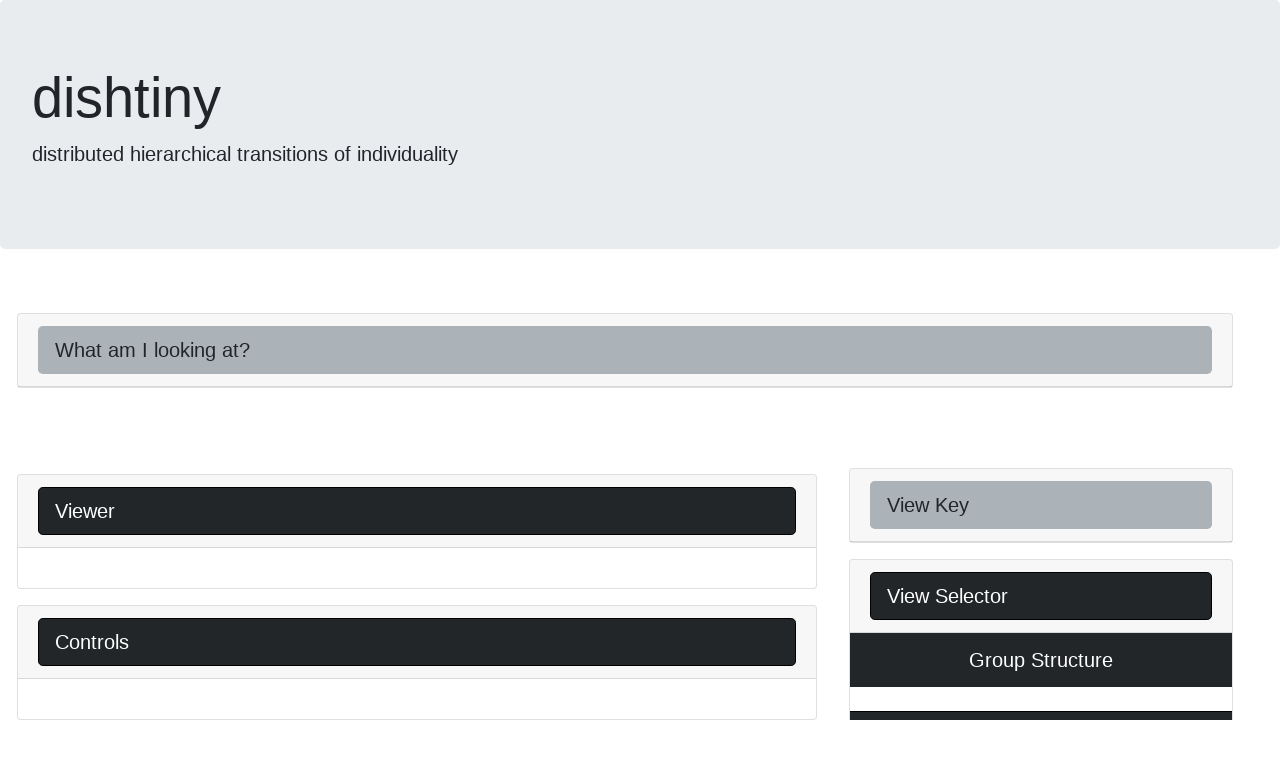

--- FILE ---
content_type: text/html; charset=utf-8
request_url: https://mmore500.com/dishtiny/prq49/?TREATMENT_DESCRIPTOR=batch~2032,step~1018,pop~1,id1~wt,id2~m5_i8_sendinternal
body_size: 11679
content:
<!doctype html>
<html>
  <head>
    <meta name="viewport" content="width=device-width, initial-scale=1">
<link rel="stylesheet" href="https://maxcdn.bootstrapcdn.com/bootstrap/4.3.1/css/bootstrap.min.css">
<link rel="stylesheet" href="custom.css">
<meta charset="utf-8">
<title>dishtiny</title>
<script src="jquery-1.11.2.min.js"></script>
<script src="https://ajax.googleapis.com/ajax/libs/jquery/3.4.1/jquery.min.js"></script>
<script src="https://cdnjs.cloudflare.com/ajax/libs/popper.js/1.14.7/umd/popper.min.js"></script>
<script src="https://maxcdn.bootstrapcdn.com/bootstrap/4.3.1/js/bootstrap.min.js"></script>
<script>
  (function(i,s,o,g,r,a,m){i['GoogleAnalyticsObject']=r;i[r]=i[r]||function(){
  (i[r].q=i[r].q||[]).push(arguments)},i[r].l=1*new Date();a=s.createElement(o),
  m=s.getElementsByTagName(o)[0];a.async=1;a.src=g;m.parentNode.insertBefore(a,m)
  })(window,document,'script','//www.google-analytics.com/analytics.js','ga');  ga('create', 'UA-125777546-1', 'auto');
  ga('send', 'pageview');
</script>
  </head>
  <body>
    <div id="modal-log-readout-panel"></div>
    <!-- loading spinner -->
<!-- adapted from https://stackoverflow.com/questions/48228724/centered-modal-load-spinner-bootstrap-4 -->
<!-- <style>
.modal-lg .modal-dialog .spinner-outer {
  display: table;
  position: relative;
  margin: 0 auto;
  top: calc(50% - 24px);
}

.modal-lg .modal-dialog .modal-content {
  background-color: transparent;
  border: none;
}
</style> -->

<!-- <div class="modal fade modal-lg spinner-outer" data-backdrop="static" data-keyboard="false" tabindex="-1">
<div class="modal-dialog modal-sm spinner-outer">
    <div class="modal-content spinner-inner" style="width: 256px">
        <div class="spinner-border text-light" style="width: 256px; height: 256px;" role="status">
        <span class="sr-only">Loading...</span>
        </div>
    </div>
</div>
</div> -->

<!-- <script>
$('.modal').modal('show');
setTimeout(function () {
$('.modal').modal('hide');
}, 10000);
</script> -->

    <style>
    .text-large {
      font-size: 125%;
    }
    </style>

    <div class="jumbotron">
  <h1 class="display-4">
    dishtiny
    <iframe src="https://ghbtns.com/github-btn.html?user=mmore500&repo=dishtiny&type=star&count=true&size=large" frameborder="0" scrolling="0" width="160px" height="30px"></iframe>
  </h1>
  <p class="lead">
    <b>dis</b>tributed
    <b>h</b>ierarchical
    <b>t</b>ransitions
    of
    <b>in</b>dividualit<b>y</b>
  </p>
</div>

    <style>
    .carousel-control-prev-icon {
        background-image: url("data:image/svg+xml;charset=utf8,%3Csvg xmlns='http://www.w3.org/2000/svg' fill='%23000' viewBox='0 0 8 8'%3E%3Cpath d='M5.25 0l-4 4 4 4 1.5-1.5-2.5-2.5 2.5-2.5-1.5-1.5z'/%3E%3C/svg%3E");
    }

    .carousel-control-next-icon {
        background-image: url("data:image/svg+xml;charset=utf8,%3Csvg xmlns='http://www.w3.org/2000/svg' fill='%23000' viewBox='0 0 8 8'%3E%3Cpath d='M2.75 0l-1.5 1.5 2.5 2.5-2.5 2.5 1.5 1.5 4-4-4-4z'/%3E%3C/svg%3E");
    }

    .carousel-control-prev {
      position: absolute;
      top: auto;
      bottom: 36px;
      right: 85%;
    }

    .carousel-control-next{
      position: absolute;
      top: auto;
      bottom: 36px;
      left: 85%;
    }

    .carousel .carousel-indicators li {
      background-color: #fff;
      background-color: rgba(70, 70, 70, 0.25);
    }

    .carousel .carousel-indicators .active {
      background-color: #444;
    }
    </style>

    <div class="row p-3 container-fluid">
      <div class="col-sm-12 p-3 mx-auto">
        <div class="card">
    <div class="card-header">
      <span data-toggle="collapse" href="#readme-body">
        <button
          class="btn btn-lg btn-block btn-primary text-left"
          type="button"
          data-toggle="button"
          autocomplete="off"
        >
          What am I looking at?
        </button>
      </span>
    </div>
    <div class="text-large card-body collapse" id="readme-body">

      <div id="carouselExampleIndicators" class="carousel slide" data-ride="carousel" data-interval="false">
        <ol class="carousel-indicators">
          <li data-target="#carouselExampleIndicators" data-slide-to="0" class="active"></li>
          <li data-target="#carouselExampleIndicators" data-slide-to="1"></li>
          <li data-target="#carouselExampleIndicators" data-slide-to="2"></li>
          <li data-target="#carouselExampleIndicators" data-slide-to="3"></li>
          <li data-target="#carouselExampleIndicators" data-slide-to="4"></li>
          <li data-target="#carouselExampleIndicators" data-slide-to="5"></li>
          <li data-target="#carouselExampleIndicators" data-slide-to="6"></li>
        </ol>
        <div class="carousel-inner">

          <div class="carousel-item active">
            <div class="row">
              <div class="col-lg-6">
               <img src="cpus.jpg" class="img-fluid" />
              </div>
              <div class="col-lg-6">
              <b>It's an evolution experiment where computer programs are evolving!</b>
              <br> <br>
              Each little grid title --- something like a biological cell --- is controlled by four virtual CPUs working in tandem (one for each side of the tile).
              Depending on the program loaded into the cell, different decisions are made in response to environmental events and messages from neighboring cells.
              <br> <br>
              For those in the know, virtual CPUs are being implemented using SignalGP [Lalejini and Ofria, 2018].
              </div>
              <div class="col-12" style="height: 50px;"> </div>
            </div>
          </div>

          <div class="carousel-item">
            <div class="row">
              <div class="col-lg-6">
               <img src="football.jpg" class="img-fluid" />
              </div>
              <div class="col-lg-6">
              These cells are presented with a <b>cooperative resource collection task</b>.
              <br> <br>
              In order to maximize their resource-collection rate, they need to organize into family resource-collecting groups  (which we call "channels") that are <i>just</i> the right size... not too big and not too small!
              <br> <br>
              Better-configured resource-collecting groups will tend to outcompete other groups for space on the grid.
              </div>
              <div class="col-12" style="height: 50px;"> </div>
            </div>
          </div>

          <div class="carousel-item">
            <div class="row">
              <div class="col-lg-6">
               <img src="stork.jpg" class="img-fluid" />
              </div>
              <div class="col-lg-6">
              Cells use resource they collect to <b>reproduce</b>.
              When a cell has enough resource, it can copy its program into a neighboring cell.
              <br> <br>
              The copy isn't perfect, though... usually, the program changes slightly (mutates) during this process.
              My Darwin fanboys out there are probably onto it already, but
              <br> <br>
              <b>heritable variation</b> + <b>differential reproductive success</b> (some programs are better at competing for space in the population) = ... <b>evolution</b>!
              </div>
              <div class="col-12" style="height: 50px;"> </div>
            </div>
          </div>

          <div class="carousel-item">
            <div class="row">
              <div class="col-lg-6">
               <img src="mirror.jpg" class="img-fluid" />
              </div>
              <div class="col-lg-6">
              In previous work [Moreno and Ofria, 2019], we found that in response to this particular resource-collection task, strategies built on
              <ol>
                <li> reproductive division of labor, </li>
                <li> resource sharing between cells, and</li>
                <li> parental care for offspring </li>
              </ol>
              tend to evolve.
              <br> <br>
              Such traits are suggestive of multicellularity... or, in fancy science-speak a <b>fraternal transition in  individuality</b> [Smith and Szathmary, 1997].

              </div>
              <div class="col-12" style="height: 50px;"> </div>
            </div>
          </div>

          <div class="carousel-item">
            <div class="row">
              <div class="col-lg-6">
               <img src="lightbulb.jpg" class="img-fluid" />
              </div>
              <div class="col-lg-6">
              So, why do this type of thing at all?
              <br> <br>
              On one hand, we're using this model to <b>ask and answer scientific questions</b> about the evolution of multicellularity in order to better understand the processes at play behind life on Earth.
              <br> <br>
              On the other, we hope that transitions in individuality --- which were key to the complexification and diversification of life on Earth --- can help us <b>evolve sophisticated</b> --- and perhaps <b>useful</b> --- <b>computational systems</b>, like reinforcement-learning agents.
              </div>
              <div class="col-12" style="height: 50px;"> </div>
            </div>
          </div>

          <div class="carousel-item">
            <div class="row">
              <div class="col-lg-6">
               <img src="binoculars.jpg" class="img-fluid" />
              </div>
              <div class="col-lg-6">
               But this web viewer is here so <b>you</b> can get a peek at <b>evolution in action</b>!
               <br> <br>
               We reccomend loading pre-evolved strains using the <b>Population Loader</b>.
               You can also just let the simulation run maybe 10,000 updates with rendering off (so it runs faster).
               <br><br>
               Then, render every update and look at
               <ul>
                 <li> resource sharing in the <b>Resource Sharing Viewer</b> and </li>
                 <li> signs of reproductive cooperation in the <b>Reproductive Pause Viewer</b> and <b>Resource Stockpile Viewer</b>. </li>
               </ul>
               You might need to go get a cup of coffee before there's anything interesting to look at.
               <br><br>
               Pressed for time?
               Watch a pre-rendered timelapse on YouTube <a href="https://www.youtube.com/watch?v=yOhryHORQxE"><b>here</b></a>.
              </div>
              <div class="col-12" style="height: 50px;"> </div>
            </div>
          </div>

          <div class="carousel-item">
            <div class="row">
              <div class="col-lg-6">
               <img src="desk.jpg" class="img-fluid" />
              </div>
              <div class="col-lg-6">
              And, for extra credit be sure to
              <ul>
                <li>twiddle parameters in <b>Configuration</b>,</li>
                <li> look at a program in the <b>Dominant Genotype</b> viewer (... can you figure out what it evolved to do?),</li>
                <li>check out how the software is put together in <b>Source & Ingredients</b>,</li>
                <li>give the neat-o papers and resources listed in <b>References</b> a peep,</li>
                <li>toss us a <b>star</b> on GitHub using the button in the header, and</li>
                <li>click over to <b>Let's Chat</b> and let us know what you think!</li>
              </ul>
              </div>
            </div>
            <div class="col-12" style="height: 50px;"> </div>
          </div>

        </div>
        <a class="carousel-control-prev" href="#carouselExampleIndicators" role="button" data-slide="prev">
          <span class="carousel-control-prev-icon" aria-hidden="true"></span>
          <span class="sr-only">Previous</span>
        </a>
        <a class="carousel-control-next" href="#carouselExampleIndicators" role="button" data-slide="next">
          <span class="carousel-control-next-icon" aria-hidden="true"></span>
          <span class="sr-only">Next</span>
        </a>
      </div>

    </div>
  </div>
      </div>
    </div>

    <div class="row p-3 container-fluid">
    <div
      style="display: flex; align-self: stretch;"
      class="col-lg-8 mx-auto p-3"
    >
      <div
      style="position: -webkit-sticky; position: sticky; bottom: 0rem; align-self: flex-end;"
      class="w-100"
    >
            <div class="card my-3">
  <div class="card-header">
    <span data-toggle="collapse" href="#grid_viewer-body">
      <button
        class="btn btn-lg btn-block btn-primary text-left active"
        type="button"
        data-toggle="button"
        aria-pressed="true"
        autocomplete="off"
      >
        Viewer
      </button>
    </span>
  </div>
  <div class="text-large card-body collapse show" id="grid_viewer-body">
    <div id="grid_viewer"></div>
  </div>
</div>
                  <div class="card">
        <div class="card-header">
          <span data-toggle="collapse" href="#emp_button_dash-body">
            <button
              class="btn btn-lg btn-block btn-primary text-left active"
              type="button"
              data-toggle="button"
              aria-pressed="true"
              autocomplete="off"
            >
              Controls
            </button>
          </span>
        </div>
        <div id="emp_button_dash-body" class="text-large card-body collapse show">
          <div id="emp_button_dash"></div>
        </div>
      </div>
        </div>
    </div>
      <div class="col-lg-4 p-3 mx-auto">
        
        <div class="card my-3">
    <div class="card-header">
    <span data-toggle="collapse" href="#view_key-body">
        <button
        class="btn btn-lg btn-block btn-primary text-left"
        type="button"
        data-toggle="button"
        aria-pressed="true"
        autocomplete="off"
        >
        View Key
        </button>
    </span>
    </div>
    <div id="view_key-body" class="text-large collapse">
    
    <div id="neighbor-sharing-fraction-key">
        <ul class="list-group list-group-flush">
            <li class="list-group-item list-group-item-dark">
            
                <p>The <strong>Neighbor Sharing Fraction Viewer</strong> shows the resource-sharing effort of cells towards each of their neighboring cells.</p>

            
            </li>
            
            <li class="list-group-item">
            <p><span class="badge badge-dark" style="background-color: #000000;">Black</span> grid tiles are <strong>dead cells</strong>.</p>

            </li>
            
            <li class="list-group-item">
            <p><span class="badge badge-light" style="background-color: #FFFFFF;">White</span> indicates <strong>zero resource</strong> was received.</p>

            </li>
            
            <li class="list-group-item">
            <p><span class="badge badge-dark" style="background-color: #0000FF;">Blue</span> indicates a <strong>small amount</strong> of resource-sharing effort.</p>

            </li>
            
            <li class="list-group-item">
            <p><span class="badge badge-dark" style="background-color: #00FF00;">Green</span> indicates an <strong>intermediate amount</strong> of resource-sharing.</p>

            </li>
            
            <li class="list-group-item">
            <p><span class="badge badge-light" style="background-color: #FFFF00;">Yellow</span> indicates a <strong>large amount</strong> of sharing effort.</p>

            </li>
            
            <li class="list-group-item">
            <p><span class="badge badge-light" style="background-color: #FFFFFF;">White</span> borders divide <strong>low-level groups</strong> that are part of the same high-level group. </p>

            </li>
            
            <li class="list-group-item">
            <p><span class="badge badge-dark" style="background-color: #000000;">Black</span> borders divide <strong>high-level groups</strong>.</p>

            </li>
            
        </ul>
    </div>
    
    <div id="interconnect-sharing-fraction-key">
        <ul class="list-group list-group-flush">
            <li class="list-group-item list-group-item-dark">
            
                <p>The <strong>Interconnect Sharing Fraction Viewer</strong> shows the resource-sharing effort of cells towards their outgoing interconnects.</p>

            
            </li>
            
            <li class="list-group-item">
            <p><span class="badge badge-dark" style="background-color: #000000;">Black</span> grid tiles are <strong>dead cells</strong>.</p>

            </li>
            
            <li class="list-group-item">
            <p><span class="badge badge-light" style="background-color: #FFFFFF;">White</span> indicates <strong>zero resource</strong> was received.</p>

            </li>
            
            <li class="list-group-item">
            <p><span class="badge badge-dark" style="background-color: #0000FF;">Blue</span> indicates a <strong>small amount</strong> of resource-sharing effort.</p>

            </li>
            
            <li class="list-group-item">
            <p><span class="badge badge-dark" style="background-color: #00FF00;">Green</span> indicates an <strong>intermediate amount</strong> of resource-sharing.</p>

            </li>
            
            <li class="list-group-item">
            <p><span class="badge badge-light" style="background-color: #FFFF00;">Yellow</span> indicates a <strong>large amount</strong> of sharing effort.</p>

            </li>
            
            <li class="list-group-item">
            <p><span class="badge badge-light" style="background-color: #FFFFFF;">White</span> borders divide <strong>low-level groups</strong> that are part of the same high-level group. </p>

            </li>
            
            <li class="list-group-item">
            <p><span class="badge badge-dark" style="background-color: #000000;">Black</span> borders divide <strong>high-level groups</strong>.</p>

            </li>
            
        </ul>
    </div>
    
    <div id="channel-key">
        <ul class="list-group list-group-flush">
            <li class="list-group-item list-group-item-dark">
            
                <p>The <strong>Channel Viewer</strong> shows the arrangement of hereditarily-defined resource-collecing cell groups.</p>

            
            </li>
            
            <li class="list-group-item">
            <p><strong>Color saturation</strong> (e.g., <span class="badge badge-light" style="background-color: #BFFFBF;">light green</span> vs. <span class="badge badge-dark" style="background-color: #00FF00;">intense green</span> ) differentiates <strong>low-level groups</strong>.</p>

            </li>
            
            <li class="list-group-item">
            <p><strong>Color hue</strong> (e.g., <span class="badge badge-light" style="background-color: #BFBFFF;">light blue</span> / <span class="badge badge-dark" style="background-color: #0000FF;">intense blue</span> vs. <span class="badge badge-light" style="background-color: #FFBFFF;">light purple</span> / <span class="badge badge-dark" style="background-color: #FF00FF;">intense purple</span> ) differentiates <strong>high-level groups</strong>, which are groups of low-level groups. </p>

            </li>
            
            <li class="list-group-item">
            <p><span class="badge badge-light" style="background-color: #FFFFFF;">White</span> borders divide <strong>low-level groups</strong> that are part of the same high-level group. </p>

            </li>
            
            <li class="list-group-item">
            <p><span class="badge badge-dark" style="background-color: #000000;">Black</span> borders divide <strong>high-level groups</strong>.</p>

            </li>
            
        </ul>
    </div>
    
    <div id="resource-stockpile-key">
        <ul class="list-group list-group-flush">
            <li class="list-group-item list-group-item-dark">
            
                <p>The <strong>Stockpile Viewer</strong> depicts the resource that each cell-like organism has accumulated.</p>

            
            </li>
            
            <li class="list-group-item">
            <p><span class="badge badge-dark" style="background-color: #000000;">Black</span> grid tiles are <strong>dead cells</strong>.</p>

            </li>
            
            <li class="list-group-item">
            <p><span class="badge badge-dark" style="background-color: #FF0000;">Red</span> indicates a <strong>resource defecit</strong> (which, if it becomes too extreme, will result in that cell's death).</p>

            </li>
            
            <li class="list-group-item">
            <p><span class="badge badge-light" style="background-color: #FFFFFF;">White</span> indicates <strong>zero resource</strong>.</p>

            </li>
            
            <li class="list-group-item">
            <p><span class="badge badge-dark" style="background-color: #0000FF;">Blue</span> indicates <strong>positive resource</strong>, but below the threshold required for reproduction.</p>

            </li>
            
            <li class="list-group-item">
            <p><span class="badge badge-dark" style="background-color: #00FF00;">Green</span> indicates <strong>enough resource to reproduce</strong>.</p>

            </li>
            
            <li class="list-group-item">
            <p><span class="badge badge-light" style="background-color: #FFFF00;">Yellow</span> indicates an <strong>excess of resource</strong>, more than enough to reproduce.</p>

            </li>
            
            <li class="list-group-item">
            <p><span class="badge badge-light" style="background-color: #FFFFFF;">White</span> borders divide <strong>low-level groups</strong> that are part of the same high-level group. </p>

            </li>
            
            <li class="list-group-item">
            <p><span class="badge badge-dark" style="background-color: #000000;">Black</span> borders divide <strong>high-level groups</strong>.</p>

            </li>
            
        </ul>
    </div>
    
    <div id="resource-sharing-key">
        <ul class="list-group list-group-flush">
            <li class="list-group-item list-group-item-dark">
            
                <p>The <strong>Contributed Resource Viewer</strong> depicts the total amount of resource has received from all neighbors during the previous update.</p>

            
            </li>
            
            <li class="list-group-item">
            <p><span class="badge badge-dark" style="background-color: #000000;">Black</span> grid tiles are <strong>dead cells</strong>.</p>

            </li>
            
            <li class="list-group-item">
            <p><span class="badge badge-light" style="background-color: #FFFFFF;">White</span> indicates <strong>zero resource</strong> was received.</p>

            </li>
            
            <li class="list-group-item">
            <p><span class="badge badge-dark" style="background-color: #0000FF;">Blue</span> indicates a <strong>small amount</strong> of resource was received.</p>

            </li>
            
            <li class="list-group-item">
            <p><span class="badge badge-dark" style="background-color: #00FF00;">Green</span> indicates an <strong>intermediate amount</strong> of resource was received.</p>

            </li>
            
            <li class="list-group-item">
            <p><span class="badge badge-light" style="background-color: #FFFF00;">Yellow</span> indicates a <strong>large amount</strong> of resource was received.</p>

            </li>
            
            <li class="list-group-item">
            <p><span class="badge badge-light" style="background-color: #FFFFFF;">White</span> borders divide <strong>low-level groups</strong> that are part of the same high-level group. </p>

            </li>
            
            <li class="list-group-item">
            <p><span class="badge badge-dark" style="background-color: #000000;">Black</span> borders divide <strong>high-level groups</strong>.</p>

            </li>
            
        </ul>
    </div>
    
    <div id="resource-flow-key">
        <ul class="list-group list-group-flush">
            <li class="list-group-item list-group-item-dark">
            
                <p>The <strong>Resource Flow Viewer</strong> depicts the spatial structure of resource sharing.</p>

            
            </li>
            
            <li class="list-group-item">
            <p><span class="badge badge-light" style="background-color: #FFFFFF;">White</span> cells share resource with <strong>zero neighbors</strong>.</p>

            </li>
            
            <li class="list-group-item">
            <p><span class="badge badge-dark" style="background-color: #00FF00;">Green</span> cells share resource with <strong>one neighbor</strong>.</p>

            </li>
            
            <li class="list-group-item">
            <p><span class="badge badge-dark" style="background-color: #0000FF;">Blue</span> cells share resource with <strong>two neighbors</strong>.</p>

            </li>
            
            <li class="list-group-item">
            <p><span class="badge badge-dark" style="background-color: #FF00FF;">Purple</span> cells share resource with <strong>three neighbors</strong>.</p>

            </li>
            
            <li class="list-group-item">
            <p><span class="badge badge-dark" style="background-color: #FF0000;">Red</span> cells share resource with <strong>four neighbors</strong>.</p>

            </li>
            
            <li class="list-group-item">
            <p><span class="badge badge-dark" style="background-color: #000000;">Black</span> grid tiles are <strong>dead cells</strong>.</p>

            </li>
            
            <li class="list-group-item">
            <p><span class="badge badge-light" style="background-color: #FFFFFF;">White</span> borders divide <strong>low-level groups</strong> that are part of the same high-level group. </p>

            </li>
            
            <li class="list-group-item">
            <p><span class="badge badge-dark" style="background-color: #000000;">Black</span> borders divide <strong>high-level groups</strong>.</p>

            </li>
            
        </ul>
    </div>
    
    <div id="messaging-flow-key">
        <ul class="list-group list-group-flush">
            <li class="list-group-item list-group-item-dark">
            
                <p>The <strong>Messaging Flow Viewer</strong> depicts the spatial structure of intercellular messaging.</p>

            
            </li>
            
            <li class="list-group-item">
            <p><span class="badge badge-light" style="background-color: #FFFFFF;">White</span> cells received messages from <strong>zero neighbors</strong>.</p>

            </li>
            
            <li class="list-group-item">
            <p><span class="badge badge-dark" style="background-color: #00FF00;">Green</span> cells received messages from <strong>one neighbor</strong>.</p>

            </li>
            
            <li class="list-group-item">
            <p><span class="badge badge-dark" style="background-color: #0000FF;">Blue</span> cells received messages from <strong>two neighbors</strong>.</p>

            </li>
            
            <li class="list-group-item">
            <p><span class="badge badge-dark" style="background-color: #FF00FF;">Purple</span> cells received messages from <strong>three neighbors</strong>.</p>

            </li>
            
            <li class="list-group-item">
            <p><span class="badge badge-dark" style="background-color: #FF0000;">Red</span> cells received messages from <strong>four neighbors</strong>.</p>

            </li>
            
            <li class="list-group-item">
            <p><span class="badge badge-dark" style="background-color: #000000;">Black</span> grid tiles are <strong>dead cells</strong>.</p>

            </li>
            
            <li class="list-group-item">
            <p><span class="badge badge-light" style="background-color: #FFFFFF;">White</span> borders divide <strong>low-level groups</strong> that are part of the same high-level group. </p>

            </li>
            
            <li class="list-group-item">
            <p><span class="badge badge-dark" style="background-color: #000000;">Black</span> borders divide <strong>high-level groups</strong>.</p>

            </li>
            
        </ul>
    </div>
    
    <div id="reproduction-key">
        <ul class="list-group list-group-flush">
            <li class="list-group-item list-group-item-dark">
            
                <p>The <strong>Cell Reproduction Viewer</strong> depicts attempted cellular reproductions.</p>

            
            </li>
            
            <li class="list-group-item">
            <p><span class="badge badge-light" style="background-color: #FFFFFF;">White</span> cells had <strong>zero</strong> neighbors attempt to place offspring there.</p>

            </li>
            
            <li class="list-group-item">
            <p><span class="badge badge-dark" style="background-color: #00FF00;">Green</span> cells had <strong>one</strong> neighbor attempt to place offspring there.</p>

            </li>
            
            <li class="list-group-item">
            <p><span class="badge badge-dark" style="background-color: #0000FF;">Blue</span> cells had <strong>two</strong> neighbors attempt to place offspring there.</p>

            </li>
            
            <li class="list-group-item">
            <p><span class="badge badge-dark" style="background-color: #FF00FF;">Purple</span> cells had <strong>three</strong> neighbors attempt to place offspring there.</p>

            </li>
            
            <li class="list-group-item">
            <p><span class="badge badge-dark" style="background-color: #FF0000;">Red</span> cells had <strong>four</strong> neighbors attempt to place offspring there.</p>

            </li>
            
            <li class="list-group-item">
            <p><span class="badge badge-dark" style="background-color: #000000;">Black</span> grid tiles are <strong>dead cells</strong>.</p>

            </li>
            
            <li class="list-group-item">
            <p><span class="badge badge-light" style="background-color: #FFFFFF;">White</span> borders divide <strong>low-level groups</strong> that are part of the same high-level group. </p>

            </li>
            
            <li class="list-group-item">
            <p><span class="badge badge-dark" style="background-color: #000000;">Black</span> borders divide <strong>high-level groups</strong>.</p>

            </li>
            
        </ul>
    </div>
    
    <div id="apoptosis-key">
        <ul class="list-group list-group-flush">
            <li class="list-group-item list-group-item-dark">
            
                <p>The <strong>Apoptosis Viewer</strong> shows cells that have registered themselves for imminent cellular suicidie.</p>

            
            </li>
            
            <li class="list-group-item">
            <p><span class="badge badge-dark" style="background-color: #000000;">Black</span> grid tiles are <strong>dead cells</strong>.</p>

            </li>
            
            <li class="list-group-item">
            <p><span class="badge badge-light" style="background-color: #FFFFFF;">White</span> grid tiles are <strong>live cells</strong>.</p>

            </li>
            
            <li class="list-group-item">
            <p><span class="badge badge-dark" style="background-color: #0000FF;">Blue</span> cells are registered for <strong>partial apoptosis</strong>, where a underlying cell is destroyed but its channel structure is preserved.</p>

            </li>
            
            <li class="list-group-item">
            <p><span class="badge badge-dark" style="background-color: #FF0000;">Red</span> cells are registered for <strong>complete apoptosis</strong>, where a cell and its channel structure are totally destroyed.</p>

            </li>
            
            <li class="list-group-item">
            <p><span class="badge badge-light" style="background-color: #FFFFFF;">White</span> borders divide <strong>low-level groups</strong> that are part of the same high-level group. </p>

            </li>
            
            <li class="list-group-item">
            <p><span class="badge badge-dark" style="background-color: #000000;">Black</span> borders divide <strong>high-level groups</strong>.</p>

            </li>
            
        </ul>
    </div>
    
    <div id="taxa-key">
        <ul class="list-group list-group-flush">
            <li class="list-group-item list-group-item-dark">
            
                <p>The <strong>Taxa Viewer</strong> depicts the distribution of groups of genetically-identical cells.</p>

            
            </li>
            
            <li class="list-group-item">
            <p><span class="badge badge-dark" style="background-color: #000000;">Black</span> grid tiles are <strong>dead cells</strong>.</p>

            </li>
            
            <li class="list-group-item">
            <p><span class="badge badge-light" style="background-color: #FFFFFF;">White</span> grid tiles are <strong>live cells</strong>.</p>

            </li>
            
            <li class="list-group-item">
            <p><span class="badge badge-light" style="background-color: #FFFFFF;">White</span> lines divide cells with <strong>identical genotypes</strong>.</p>

            </li>
            
            <li class="list-group-item">
            <p><span class="badge badge-dark" style="background-color: #FF0000;">Red</span> lines divide cells with <strong>different genotypes</strong>.</p>

            </li>
            
        </ul>
    </div>
    
    <div id="parent-cell-of-key">
        <ul class="list-group list-group-flush">
            <li class="list-group-item list-group-item-dark">
            
                <p>The <strong>Parent Cell Of</strong> viewer depicts cell kinship relationships.</p>

            
            </li>
            
            <li class="list-group-item">
            <p><span class="badge badge-dark" style="background-color: #000000;">Black</span> grid tiles are <strong>dead cells</strong>.</p>

            </li>
            
            <li class="list-group-item">
            <p><span class="badge badge-dark" style="background-color: #FF0000;">Red</span> highlighting indicates a cell is the <strong>parent of</strong> its neighbor.</p>

            </li>
            
            <li class="list-group-item">
            <p><span class="badge badge-light" style="background-color: #FFFFFF;">White</span> indicates a cell is <strong>not</strong> the parent of its neighbor.</p>

            </li>
            
            <li class="list-group-item">
            <p><span class="badge badge-light" style="background-color: #FFFFFF;">White</span> borders divide <strong>low-level groups</strong> that are part of the same high-level group. </p>

            </li>
            
            <li class="list-group-item">
            <p><span class="badge badge-dark" style="background-color: #000000;">Black</span> borders divide <strong>high-level groups</strong>.</p>

            </li>
            
        </ul>
    </div>
    
    <div id="child-cell-of-key">
        <ul class="list-group list-group-flush">
            <li class="list-group-item list-group-item-dark">
            
                <p>The <strong>Child Cell Of</strong> viewer depicts cell kinship relationships.</p>

            
            </li>
            
            <li class="list-group-item">
            <p><span class="badge badge-dark" style="background-color: #000000;">Black</span> grid tiles are <strong>dead cells</strong>.</p>

            </li>
            
            <li class="list-group-item">
            <p><span class="badge badge-dark" style="background-color: #FF0000;">Red</span> highlighting indicates a cell is the <strong>child of</strong> its neighbor.</p>

            </li>
            
            <li class="list-group-item">
            <p><span class="badge badge-light" style="background-color: #FFFFFF;">White</span> borders divide <strong>low-level groups</strong> that are part of the same high-level group. </p>

            </li>
            
            <li class="list-group-item">
            <p><span class="badge badge-dark" style="background-color: #000000;">Black</span> borders divide <strong>high-level groups</strong>.</p>

            </li>
            
        </ul>
    </div>
    
    <div id="resource-wave-key">
        <ul class="list-group list-group-flush">
            <li class="list-group-item list-group-item-dark">
            
                <p>The <strong>Resource Wave Viewer</strong> depicts the cells' cooperative resource-collection task. Activation propagates outward in same-channel groups from an environmentally-triggered seed.</p>

            
            </li>
            
            <li class="list-group-item">
            <p><span class="badge badge-dark" style="background-color: #00FF00;">Green</span> cells are activated within the beneficial radius of the seed and are <strong>gaining resource</strong>.</p>

            </li>
            
            <li class="list-group-item">
            <p><span class="badge badge-dark" style="background-color: #FF0000;">Red</span> cells are activated outside the beneficial radius of the seed and are <strong>losing resource</strong>.</p>

            </li>
            
            <li class="list-group-item">
            <p><span class="badge badge-light" style="background-color: #FFFFFF;">White</span> cells are in the <strong>ready state</strong>, meaning they can be activated by adjacent cooperating cells.</p>

            </li>
            
            <li class="list-group-item">
            <p><span class="badge badge-dark" style="background-color: #0000FF;">Blue</span> cells are in a <strong>quiescent state</strong>, meaning they cannot be activated by adjacent cooperating cells.</p>

            </li>
            
            <li class="list-group-item">
            <p><span class="badge badge-dark" style="background-color: #000000;">Black</span> grid tiles are <strong>dead cells</strong>.</p>

            </li>
            
            <li class="list-group-item">
            <p><span class="badge badge-light" style="background-color: #FFFFFF;">White</span> borders divide <strong>low-level groups</strong> that are part of the same high-level group. </p>

            </li>
            
            <li class="list-group-item">
            <p><span class="badge badge-dark" style="background-color: #000000;">Black</span> borders divide <strong>high-level groups</strong>.</p>

            </li>
            
        </ul>
    </div>
    
    <div id="channel-generation-key">
        <ul class="list-group list-group-flush">
            <li class="list-group-item list-group-item-dark">
            
                <p>The <strong>Channel Generation Viewer</strong> depicts generation counters that enforce a birth-death lifecycle.</p>

            
            </li>
            
            <li class="list-group-item">
            <p><span class="badge badge-light" style="background-color: #FFFFFF;">White</span> cells are <strong>young</strong> members of a same-channel group. They are capable of collecting resource and producing offspring that are group members.</p>

            </li>
            
            <li class="list-group-item">
            <p><span class="badge badge-dark" style="background-color: #0000FF;">Blue</span> cells are <strong>older</strong> members of a same-channel group, which still retain all the capabilities of younger cells.</p>

            </li>
            
            <li class="list-group-item">
            <p><span class="badge badge-dark" style="background-color: #FF0000;">Red</span> cells are <strong>oldest</strong> members of a same-channel group. As coloring progress from light to dark red, cells lose their ability to create same-channel offspring and then to collect resource.</p>

            </li>
            
            <li class="list-group-item">
            <p><span class="badge badge-dark" style="background-color: #000000;">Black</span> grid tiles are <strong>dead cells</strong>.</p>

            </li>
            
            <li class="list-group-item">
            <p><span class="badge badge-light" style="background-color: #FFFFFF;">White</span> borders divide <strong>low-level groups</strong> that are part of the same high-level group. </p>

            </li>
            
            <li class="list-group-item">
            <p><span class="badge badge-dark" style="background-color: #000000;">Black</span> borders divide <strong>high-level groups</strong>.</p>

            </li>
            
        </ul>
    </div>
    
    <div id="expiration-key">
        <ul class="list-group list-group-flush">
            <li class="list-group-item list-group-item-dark">
            
                <p>The <strong>Expiration Viewer</strong> depicts end-of-the-road channel generation state in greater detail.</p>

            
            </li>
            
            <li class="list-group-item">
            <p><span class="badge badge-light" style="background-color: #FFFFFF;">White</span> cells are <strong>young</strong> and retain all reproductive and resource-collection capabilities.</p>

            </li>
            
            <li class="list-group-item">
            <p><span class="badge badge-dark" style="background-color: #0000FF;">Blue</span> cells are <strong>older</strong> and have lost same-channel reproductive capability.</p>

            </li>
            
            <li class="list-group-item">
            <p><span class="badge badge-dark" style="background-color: #FF0000;">Red</span> cells are <strong>oldest</strong> and have additionally lost resource-collection capability.</p>

            </li>
            
            <li class="list-group-item">
            <p><span class="badge badge-dark" style="background-color: #000000;">Black</span> grid tiles are <strong>dead cells</strong>.</p>

            </li>
            
            <li class="list-group-item">
            <p><span class="badge badge-light" style="background-color: #FFFFFF;">White</span> borders divide <strong>low-level groups</strong> that are part of the same high-level group. </p>

            </li>
            
            <li class="list-group-item">
            <p><span class="badge badge-dark" style="background-color: #000000;">Black</span> borders divide <strong>high-level groups</strong>.</p>

            </li>
            
        </ul>
    </div>
    
    <div id="reproductive-pause-flow-key">
        <ul class="list-group list-group-flush">
            <li class="list-group-item list-group-item-dark">
            
                <p>The <strong>Reproductive Pause Flow Viewer</strong> depicts reproductive cooperation.</p>

            
            </li>
            
            <li class="list-group-item">
            <p><span class="badge badge-light" style="background-color: #FFFFFF;">White</span> cells have registered <strong>zero</strong> reproductive forbearance.</p>

            </li>
            
            <li class="list-group-item">
            <p><span class="badge badge-dark" style="background-color: #00FF00;">Green</span> cells have temporarily registred to pause reproduction in <strong>one direction</strong>.</p>

            </li>
            
            <li class="list-group-item">
            <p><span class="badge badge-dark" style="background-color: #0000FF;">Blue</span> cells have temporariliy registered to pause reproduction in <strong>two directions</strong>.</p>

            </li>
            
            <li class="list-group-item">
            <p><span class="badge badge-dark" style="background-color: #FF00FF;">Purple</span> cells have temporariliy registered to pause reproduction in <strong>three directions</strong>.</p>

            </li>
            
            <li class="list-group-item">
            <p><span class="badge badge-dark" style="background-color: #FF0000;">Red</span> cells have temporarily registered to pause reproduction in all <strong>four directions</strong>.</p>

            </li>
            
            <li class="list-group-item">
            <p><span class="badge badge-dark" style="background-color: #000000;">Black</span> grid tiles are <strong>dead cells</strong>.</p>

            </li>
            
            <li class="list-group-item">
            <p><span class="badge badge-light" style="background-color: #FFFFFF;">White</span> borders divide <strong>low-level groups</strong> that are part of the same high-level group. </p>

            </li>
            
            <li class="list-group-item">
            <p><span class="badge badge-dark" style="background-color: #000000;">Black</span> borders divide <strong>high-level groups</strong>.</p>

            </li>
            
        </ul>
    </div>
    
    <div id="reproductive-pause-key">
        <ul class="list-group list-group-flush">
            <li class="list-group-item list-group-item-dark">
            
                <p>The <strong>Reproductive Pause Viewer</strong> depicts reproductive cooperation.</p>

            
            </li>
            
            <li class="list-group-item">
            <p><span class="badge badge-light" style="background-color: #FFFFFF;">White</span> coloring indicates a cell <strong>has not</strong> registered reproductive forbearance in a direction.</p>

            </li>
            
            <li class="list-group-item">
            <p><span class="badge badge-dark" style="background-color: #FF0000;">Red</span> highlighting indicates a cell <strong>has</strong> temporarily registered to pause reproduction a direction.</p>

            </li>
            
            <li class="list-group-item">
            <p><span class="badge badge-dark" style="background-color: #000000;">Black</span> grid tiles are <strong>dead cells</strong>.</p>

            </li>
            
            <li class="list-group-item">
            <p><span class="badge badge-light" style="background-color: #FFFFFF;">White</span> borders divide <strong>low-level groups</strong> that are part of the same high-level group. </p>

            </li>
            
            <li class="list-group-item">
            <p><span class="badge badge-dark" style="background-color: #000000;">Black</span> borders divide <strong>high-level groups</strong>.</p>

            </li>
            
        </ul>
    </div>
    
    <div id="established-interconnect-key">
        <ul class="list-group list-group-flush">
            <li class="list-group-item list-group-item-dark">
            
                <p>The <strong>Established Interconnect Viewer</strong> depicts direct long-distance intercell connections that have matured and activated.</p>

            
            </li>
            
            <li class="list-group-item">
            <p><span class="badge badge-dark" style="background-color: #15F4EE;">Light blue</span> protrusions with <span class="badge badge-dark" style="background-color: #8A2BE2;">violet</span> outlining represent <strong>established inerconnects</strong> between cells.</p>

            </li>
            
            <li class="list-group-item">
            <p><strong>Squared</strong> interconnect endcaps represent the originating cell of an interconnect.</p>

            </li>
            
            <li class="list-group-item">
            <p><strong>Rounded</strong> interconnect endcaps represent the terminus cell of an interconnect.</p>

            </li>
            
            <li class="list-group-item">
            <p><span class="badge badge-dark" style="background-color: #808080;">Grayscale</span> coloring differentiates <strong>high-level groups</strong>, which are groups of low-level groups.</p>

            </li>
            
            <li class="list-group-item">
            <p><span class="badge badge-dark" style="background-color: #000000;">Black</span> grid tiles are <strong>dead cells</strong>.</p>

            </li>
            
            <li class="list-group-item">
            <p><span class="badge badge-light" style="background-color: #D3D3D3;">Light gray</span> borders divide <strong>low-level groups</strong> that are part of the same high-level group. </p>

            </li>
            
            <li class="list-group-item">
            <p><span class="badge badge-dark" style="background-color: #000000;">Black</span> borders divide <strong>high-level groups</strong>.</p>

            </li>
            
        </ul>
    </div>
    
    <div id="fledgling-interconnect-key">
        <ul class="list-group list-group-flush">
            <li class="list-group-item list-group-item-dark">
            
                <p>The <strong>Fledgling Interconnect Viewer</strong> depicts inert, developing long-distance intercell connections.</p>

            
            </li>
            
            <li class="list-group-item">
            <p><span class="badge badge-dark" style="background-color: #15F4EE;">Light blue</span> protrusions with <span class="badge badge-dark" style="background-color: #8A2BE2;">violet</span> outlining represent <strong>fledgling inerconnects</strong> between cells.</p>

            </li>
            
            <li class="list-group-item">
            <p><strong>Squared</strong> interconnect endcaps represent the originating cell of a fledgling interconnect.</p>

            </li>
            
            <li class="list-group-item">
            <p><strong>Rounded</strong> interconnect endcaps represent the terminus cell of a fledgling interconnect.</p>

            </li>
            
            <li class="list-group-item">
            <p><span class="badge badge-dark" style="background-color: #808080;">Grayscale</span> coloring differentiates <strong>high-level groups</strong>, which are groups of low-level groups.</p>

            </li>
            
            <li class="list-group-item">
            <p><span class="badge badge-dark" style="background-color: #000000;">Black</span> grid tiles are <strong>dead cells</strong>.</p>

            </li>
            
            <li class="list-group-item">
            <p><span class="badge badge-light" style="background-color: #D3D3D3;">Light gray</span> borders divide <strong>low-level groups</strong> that are part of the same high-level group. </p>

            </li>
            
            <li class="list-group-item">
            <p><span class="badge badge-dark" style="background-color: #000000;">Black</span> borders divide <strong>high-level groups</strong>.</p>

            </li>
            
        </ul>
    </div>
    
    <div id="neighbor-shared-resource-key">
        <ul class="list-group list-group-flush">
            <li class="list-group-item list-group-item-dark">
            
                <p>The <strong>Neighbor Shared Resource Viewer</strong> depicts the amount of resource received from each neighbor during the previous update.</p>

            
            </li>
            
            <li class="list-group-item">
            <p><span class="badge badge-dark" style="background-color: #000000;">Black</span> grid tiles are <strong>dead cells</strong>.</p>

            </li>
            
            <li class="list-group-item">
            <p><span class="badge badge-light" style="background-color: #FFFFFF;">White</span> indicates <strong>zero resource</strong> was received.</p>

            </li>
            
            <li class="list-group-item">
            <p><span class="badge badge-dark" style="background-color: #0000FF;">Blue</span> indicates a <strong>small amount</strong> of resource was received.</p>

            </li>
            
            <li class="list-group-item">
            <p><span class="badge badge-dark" style="background-color: #00FF00;">Green</span> indicates an <strong>intermediate amount</strong> of resource was received.</p>

            </li>
            
            <li class="list-group-item">
            <p><span class="badge badge-light" style="background-color: #FFFF00;">Yellow</span> indicates a <strong>large amount</strong> of resource was received.</p>

            </li>
            
            <li class="list-group-item">
            <p><span class="badge badge-light" style="background-color: #FFFFFF;">White</span> borders divide <strong>low-level groups</strong> that are part of the same high-level group. </p>

            </li>
            
            <li class="list-group-item">
            <p><span class="badge badge-dark" style="background-color: #000000;">Black</span> borders divide <strong>high-level groups</strong>.</p>

            </li>
            
        </ul>
    </div>
    
    <div id="interconnect-shared-resource-key">
        <ul class="list-group list-group-flush">
            <li class="list-group-item list-group-item-dark">
            
                <p>The <strong>Interconnect Shared Resource Viewer</strong> depicts the amount of resource received via interconnect during the previous update.</p>

            
            </li>
            
            <li class="list-group-item">
            <p><span class="badge badge-dark" style="background-color: #000000;">Black</span> grid tiles are <strong>dead cells</strong>.</p>

            </li>
            
            <li class="list-group-item">
            <p><span class="badge badge-light" style="background-color: #FFFFFF;">White</span> indicates <strong>zero resource</strong> was received.</p>

            </li>
            
            <li class="list-group-item">
            <p><span class="badge badge-dark" style="background-color: #0000FF;">Blue</span> indicates a <strong>small amount</strong> of resource was received.</p>

            </li>
            
            <li class="list-group-item">
            <p><span class="badge badge-dark" style="background-color: #00FF00;">Green</span> indicates an <strong>intermediate amount</strong> of resource was received.</p>

            </li>
            
            <li class="list-group-item">
            <p><span class="badge badge-light" style="background-color: #FFFF00;">Yellow</span> indicates a <strong>large amount</strong> of resource was received.</p>

            </li>
            
            <li class="list-group-item">
            <p><span class="badge badge-light" style="background-color: #FFFFFF;">White</span> borders divide <strong>low-level groups</strong> that are part of the same high-level group. </p>

            </li>
            
            <li class="list-group-item">
            <p><span class="badge badge-dark" style="background-color: #000000;">Black</span> borders divide <strong>high-level groups</strong>.</p>

            </li>
            
        </ul>
    </div>
    
    <div id="neighbor-messaging-key">
        <ul class="list-group list-group-flush">
            <li class="list-group-item list-group-item-dark">
            
                <p>The <strong>Neighbor Messaging Viewer</strong> depicts recent incoming message traffic from each neighbor.</p>

            
            </li>
            
            <li class="list-group-item">
            <p><span class="badge badge-light" style="background-color: #FFFFFF;">White</span> indicates <strong>zero</strong> incoming message traffic.</p>

            </li>
            
            <li class="list-group-item">
            <p><span class="badge badge-dark" style="background-color: #00FF00;">Green</span> indicates <strong>one</strong> incoming message.</p>

            </li>
            
            <li class="list-group-item">
            <p><span class="badge badge-dark" style="background-color: #0000FF;">Blue</span> indicates <strong>two</strong> incoming messages.</p>

            </li>
            
            <li class="list-group-item">
            <p><span class="badge badge-dark" style="background-color: #FF00FF;">Purple</span> indicates <strong>three</strong> incoming messages.</p>

            </li>
            
            <li class="list-group-item">
            <p><span class="badge badge-dark" style="background-color: #FF0000;">Red</span> indicates <strong>four</strong> incoming messages.</p>

            </li>
            
            <li class="list-group-item">
            <p><span class="badge badge-dark" style="background-color: #FFA500;">Orange</span> indicates <strong>five</strong> incoming messages.</p>

            </li>
            
            <li class="list-group-item">
            <p><span class="badge badge-light" style="background-color: #C0C0C0;">Silver</span> indicates <strong>six or more</strong> incoming messages.</p>

            </li>
            
            <li class="list-group-item">
            <p><span class="badge badge-dark" style="background-color: #000000;">Black</span> grid tiles are <strong>dead cells</strong>.</p>

            </li>
            
            <li class="list-group-item">
            <p><span class="badge badge-light" style="background-color: #FFFFFF;">White</span> borders divide <strong>low-level groups</strong> that are part of the same high-level group. </p>

            </li>
            
            <li class="list-group-item">
            <p><span class="badge badge-dark" style="background-color: #000000;">Black</span> borders divide <strong>high-level groups</strong>.</p>

            </li>
            
        </ul>
    </div>
    
    <div id="interconnect-messaging-key">
        <ul class="list-group list-group-flush">
            <li class="list-group-item list-group-item-dark">
            
                <p>The <strong>Interconnect Messaging Viewer</strong> depicts recent incoming message traffic via interconnects.</p>

            
            </li>
            
            <li class="list-group-item">
            <p><span class="badge badge-light" style="background-color: #FFFFFF;">White</span> indicates <strong>zero</strong> incoming message traffic.</p>

            </li>
            
            <li class="list-group-item">
            <p><span class="badge badge-dark" style="background-color: #00FF00;">Green</span> indicates <strong>one</strong> incoming message.</p>

            </li>
            
            <li class="list-group-item">
            <p><span class="badge badge-dark" style="background-color: #0000FF;">Blue</span> indicates <strong>two</strong> incoming messages.</p>

            </li>
            
            <li class="list-group-item">
            <p><span class="badge badge-dark" style="background-color: #FF00FF;">Purple</span> indicates <strong>three</strong> incoming messages.</p>

            </li>
            
            <li class="list-group-item">
            <p><span class="badge badge-dark" style="background-color: #FF0000;">Red</span> indicates <strong>four</strong> incoming messages.</p>

            </li>
            
            <li class="list-group-item">
            <p><span class="badge badge-dark" style="background-color: #FFA500;">Orange</span> indicates <strong>five</strong> incoming messages.</p>

            </li>
            
            <li class="list-group-item">
            <p><span class="badge badge-light" style="background-color: #C0C0C0;">Silver</span> indicates <strong>six or more</strong> incoming messages.</p>

            </li>
            
            <li class="list-group-item">
            <p><span class="badge badge-dark" style="background-color: #000000;">Black</span> grid tiles are <strong>dead cells</strong>.</p>

            </li>
            
            <li class="list-group-item">
            <p><span class="badge badge-light" style="background-color: #FFFFFF;">White</span> borders divide <strong>low-level groups</strong> that are part of the same high-level group. </p>

            </li>
            
            <li class="list-group-item">
            <p><span class="badge badge-dark" style="background-color: #000000;">Black</span> borders divide <strong>high-level groups</strong>.</p>

            </li>
            
        </ul>
    </div>
    
    <div id="phylogenetic-root-key">
        <ul class="list-group list-group-flush">
            <li class="list-group-item list-group-item-dark">
            
                <p>The <strong>Phylogenetic Root Viewer</strong> represents the identity of each cell's ancestor at simulation outset.</p>

            
                <p>If the simuation is seeded with saved genotypes, this represents the file ID of the ancestor strain.</p>

            
                <p>If the simulation is seeded with generated genotypes, this represents the position ID of the ancestor cell.</p>

            
            </li>
            
            <li class="list-group-item">
            <p><span class="badge badge-dark" style="background-color: #FF0000;">Red</span> indicates <strong>ancestor ID one</strong>.</p>

            </li>
            
            <li class="list-group-item">
            <p><span class="badge badge-dark" style="background-color: #00FF00;">Green</span> indicates <strong>ancestor ID two</strong>.</p>

            </li>
            
            <li class="list-group-item">
            <p><span class="badge badge-dark" style="background-color: #0000FF;">Blue</span> indicates <strong>ancestor ID three</strong>.</p>

            </li>
            
            <li class="list-group-item">
            <p><span class="badge badge-dark" style="background-color: #FF00FF;">Arbitrarily</span> <span class="badge badge-light" style="background-color: #BFBFFF;">generated</span> <span class="badge badge-light" style="background-color: #BFBFFF;">colors</span> represent other ancestor IDs.</p>

            </li>
            
            <li class="list-group-item">
            <p><span class="badge badge-dark" style="background-color: #000000;">Black</span> grid tiles are <strong>dead cells</strong>.</p>

            </li>
            
            <li class="list-group-item">
            <p><span class="badge badge-dark" style="background-color: #000000;">Black</span> borders divide cells with <strong>different ancestors</strong>.</p>

            </li>
            
        </ul>
    </div>
    
    <div id="regulation-key">
        <ul class="list-group list-group-flush">
            <li class="list-group-item list-group-item-dark">
            
                <p>The <strong>Cell-wide Regulation Viewer</strong> depicts the total number of regulated SignalGP modules, summed across all hardware units in a cell.</p>

            
                <p>(SignalGP modules may be either up- or down-regulated).</p>

            
            </li>
            
            <li class="list-group-item">
            <p><span class="badge badge-light" style="background-color: #FFFFFF;">White</span> indicates <strong>zero</strong> regulated modules.</p>

            </li>
            
            <li class="list-group-item">
            <p><span class="badge badge-dark" style="background-color: #00FF00;">Green</span> indicates <strong>one</strong> regulated module.</p>

            </li>
            
            <li class="list-group-item">
            <p><span class="badge badge-dark" style="background-color: #0000FF;">Blue</span> indicates <strong>two</strong> regulated modules.</p>

            </li>
            
            <li class="list-group-item">
            <p><span class="badge badge-dark" style="background-color: #FF00FF;">Purple</span> indicates <strong>three</strong> regulated modules.</p>

            </li>
            
            <li class="list-group-item">
            <p><span class="badge badge-dark" style="background-color: #FF0000;">Red</span> indicates <strong>four</strong> regulated modules.</p>

            </li>
            
            <li class="list-group-item">
            <p><span class="badge badge-dark" style="background-color: #FFA500;">Orange</span> indicates <strong>five</strong> regulated modules.</p>

            </li>
            
            <li class="list-group-item">
            <p><span class="badge badge-light" style="background-color: #C0C0C0;">Silver</span> indicates <strong>six or more</strong> regulated modules.</p>

            </li>
            
            <li class="list-group-item">
            <p><span class="badge badge-dark" style="background-color: #000000;">Black</span> grid tiles are <strong>dead cells</strong>.</p>

            </li>
            
            <li class="list-group-item">
            <p><span class="badge badge-light" style="background-color: #FFFFFF;">White</span> borders divide <strong>low-level groups</strong> that are part of the same high-level group. </p>

            </li>
            
            <li class="list-group-item">
            <p><span class="badge badge-dark" style="background-color: #000000;">Black</span> borders divide <strong>high-level groups</strong>.</p>

            </li>
            
        </ul>
    </div>
    
    <div id="regulation-flow-key">
        <ul class="list-group list-group-flush">
            <li class="list-group-item list-group-item-dark">
            
                <p>The <strong>Regulation Flow Viewer</strong> summarizes the directional structure of SignalGP module regulation.</p>

            
                <p>(SignalGP modules may be either up- or down-regulated).</p>

            
            </li>
            
            <li class="list-group-item">
            <p><span class="badge badge-light" style="background-color: #FFFFFF;">White</span> indicates <strong>zero</strong> hardware units with regulated modules.</p>

            </li>
            
            <li class="list-group-item">
            <p><span class="badge badge-dark" style="background-color: #00FF00;">Green</span> indicates <strong>one</strong> hardware unit with regulated modules.</p>

            </li>
            
            <li class="list-group-item">
            <p><span class="badge badge-dark" style="background-color: #0000FF;">Blue</span> indicates <strong>two</strong> hardware units with regulated modules.</p>

            </li>
            
            <li class="list-group-item">
            <p><span class="badge badge-dark" style="background-color: #FF00FF;">Purple</span> indicates <strong>three</strong> hardware units with regulated modules.</p>

            </li>
            
            <li class="list-group-item">
            <p><span class="badge badge-dark" style="background-color: #FF0000;">Red</span> indicates <strong>four</strong> hardware units with regulated modules.</p>

            </li>
            
            <li class="list-group-item">
            <p><span class="badge badge-dark" style="background-color: #FFA500;">Orange</span> indicates <strong>five</strong> hardware units with regulated modules.</p>

            </li>
            
            <li class="list-group-item">
            <p><span class="badge badge-dark" style="background-color: #000000;">Black</span> grid tiles are <strong>dead cells</strong>.</p>

            </li>
            
            <li class="list-group-item">
            <p><span class="badge badge-light" style="background-color: #FFFFFF;">White</span> borders divide <strong>low-level groups</strong> that are part of the same high-level group. </p>

            </li>
            
            <li class="list-group-item">
            <p><span class="badge badge-dark" style="background-color: #000000;">Black</span> borders divide <strong>high-level groups</strong>.</p>

            </li>
            
        </ul>
    </div>
    
    <div id="directional-regulation-key">
        <ul class="list-group list-group-flush">
            <li class="list-group-item list-group-item-dark">
            
                <p>The <strong>Directional Regulation Viewer</strong> depicts number of regulated SignalGP modules in hardware modules facing each neighbor.</p>

            
                <p>(SignalGP modules may be either up- or down-regulated).</p>

            
            </li>
            
            <li class="list-group-item">
            <p><span class="badge badge-light" style="background-color: #FFFFFF;">White</span> indicates <strong>zero</strong> regulated modules.</p>

            </li>
            
            <li class="list-group-item">
            <p><span class="badge badge-dark" style="background-color: #00FF00;">Green</span> indicates <strong>one</strong> regulated module.</p>

            </li>
            
            <li class="list-group-item">
            <p><span class="badge badge-dark" style="background-color: #0000FF;">Blue</span> indicates <strong>two</strong> regulated modules.</p>

            </li>
            
            <li class="list-group-item">
            <p><span class="badge badge-dark" style="background-color: #FF00FF;">Purple</span> indicates <strong>three</strong> regulated modules.</p>

            </li>
            
            <li class="list-group-item">
            <p><span class="badge badge-dark" style="background-color: #FF0000;">Red</span> indicates <strong>four</strong> regulated modules.</p>

            </li>
            
            <li class="list-group-item">
            <p><span class="badge badge-dark" style="background-color: #FFA500;">Orange</span> indicates <strong>five</strong> regulated modules.</p>

            </li>
            
            <li class="list-group-item">
            <p><span class="badge badge-light" style="background-color: #C0C0C0;">Silver</span> indicates <strong>six or more**</strong> regulated modules.</p>

            </li>
            
            <li class="list-group-item">
            <p><span class="badge badge-dark" style="background-color: #000000;">Black</span> grid tiles are <strong><em>*dead cells</em>*</strong>.</p>

            </li>
            
            <li class="list-group-item">
            <p><span class="badge badge-light" style="background-color: #FFFFFF;">White</span> borders divide <strong>**low-level groups</strong> that are part of the same high-level group. </p>

            </li>
            
            <li class="list-group-item">
            <p><span class="badge badge-dark" style="background-color: #000000;">Black</span> borders divide <strong>high-level groups</strong>.</p>

            </li>
            
        </ul>
    </div>
    
    <div id="interconnect-regulation-key">
        <ul class="list-group list-group-flush">
            <li class="list-group-item list-group-item-dark">
            
                <p>The <strong>Interconnect Regulation Viewer</strong> depicts number of regulated SignalGP modules in the hardware module managing the cell's interconnects.</p>

            
                <p>(SignalGP modules may be either up- or down-regulated).</p>

            
            </li>
            
            <li class="list-group-item">
            <p><span class="badge badge-light" style="background-color: #FFFFFF;">White</span> indicates <strong>zero</strong> regulated modules.</p>

            </li>
            
            <li class="list-group-item">
            <p><span class="badge badge-dark" style="background-color: #00FF00;">Green</span> indicates <strong>one</strong> regulated module.</p>

            </li>
            
            <li class="list-group-item">
            <p><span class="badge badge-dark" style="background-color: #0000FF;">Blue</span> indicates <strong>two</strong> regulated modules.</p>

            </li>
            
            <li class="list-group-item">
            <p><span class="badge badge-dark" style="background-color: #FF00FF;">Purple</span> indicates <strong>three</strong> regulated modules.</p>

            </li>
            
            <li class="list-group-item">
            <p><span class="badge badge-dark" style="background-color: #FF0000;">Red</span> indicates <strong>four</strong> regulated modules.</p>

            </li>
            
            <li class="list-group-item">
            <p><span class="badge badge-dark" style="background-color: #FFA500;">Orange</span> indicates <strong>five</strong> regulated modules.</p>

            </li>
            
            <li class="list-group-item">
            <p><span class="badge badge-light" style="background-color: #C0C0C0;">Silver</span> indicates <strong>six or more</strong> regulated modules.</p>

            </li>
            
            <li class="list-group-item">
            <p><span class="badge badge-dark" style="background-color: #000000;">Black</span> grid tiles are <strong>dead cells</strong>.</p>

            </li>
            
            <li class="list-group-item">
            <p><span class="badge badge-light" style="background-color: #FFFFFF;">White</span> borders divide <strong>low-level groups</strong> that are part of the same high-level group. </p>

            </li>
            
            <li class="list-group-item">
            <p><span class="badge badge-dark" style="background-color: #000000;">Black</span> borders divide <strong>high-level groups</strong>.</p>

            </li>
            
        </ul>
    </div>
    
    </div>
    </div>
        <div class="card my-3">
<div class="card-header">
    <span data-toggle="collapse" href="#view_selector-body">
    <button
        class="btn btn-lg btn-block btn-primary text-left active"
        type="button"
        data-toggle="button"
        aria-pressed="true"
        autocomplete="off"
    >
        View Selector
    </button>
    </span>
</div>

<div id="view_selector-body" class="text-large collapse show">
    <div id="view_selector">
      <ul class="list-group list-group-flush">

      <span data-toggle="collapse" href="#group_structure-body">
      <li
        id="group_structure-toggle"
        class="list-group-item btn-lg btn-block btn-flip  text-center"
        style="border-radius: 0;"
      >
          Group Structure
      </li>
      <script>
        document.getElementById('group_structure-toggle').onclick = function() {
            this.classList.toggle('btn-primary');
            this.classList.toggle('btn-flip');
        }
      </script>
      </span>
      <div id="group_structure-body" class="collapse show">
      <li class="list-group-item">
      <div id="group_structure_category"></div>
      </li>
      </div>

      <span data-toggle="collapse" href="#demographics-body">
      <li
        id="demographics-toggle"
        class="list-group-item btn-lg btn-block btn-flip  text-center"
        style="border-radius: 0; border-top: 1px solid black;"
      >
          Demographics
      </li>
      <script>
        document.getElementById('demographics-toggle').onclick = function() {
            this.classList.toggle('btn-primary');
            this.classList.toggle('btn-flip');
        }
      </script>
      </span>
      <div id="demographics-body" class="collapse show">
      <li class="list-group-item">
      <div id="demographics_category"></div>
      </li>
      </div>

      <span data-toggle="collapse" href="#resource_collection-body">
      <li
        id="resource_collection-toggle"
        class="list-group-item btn-lg btn-block btn-flip  text-center"
        style="border-radius: 0; border-top: 1px solid black;"
      >
          Resource Collection
      </li>
      <script>
        document.getElementById('resource_collection-toggle').onclick = function() {
            this.classList.toggle('btn-primary');
            this.classList.toggle('btn-flip');
        }
      </script>
      </span>
      <div id="resource_collection-body" class="collapse show">
      <li class="list-group-item">
      <div id="resource_collection_category"></div>
      </li>
      </div>

      <span data-toggle="collapse" href="#cell_behavior-body">
      <li
        id="cell_behavior-toggle"
        class="list-group-item btn-lg btn-block btn-flip  text-center"
        style="border-radius: 0; border-top: 1px solid black;"
      >
          Cell Behavior
      </li>
      <script>
        document.getElementById('cell_behavior-toggle').onclick = function() {
            this.classList.toggle('btn-primary');
            this.classList.toggle('btn-flip');
        }
      </script>
      </span>
      <div id="cell_behavior-body" class="collapse show">
      <div id="cell_behavior_category">

        <span data-toggle="collapse" href="#sharing-body">
        <li
          id="sharing-toggle"
          class="list-group-item btn-lg btn-block btn-flip  text-center"
          style="border-radius: 0; border-top: 1px solid black;"
        >
            Resource Sharing
        </li>
        <script>
          document.getElementById('sharing-toggle').onclick = function() {
              this.classList.toggle('btn-primary');
              this.classList.toggle('btn-flip');
          }
        </script>
        </span>
        <div id="sharing-body" class="collapse show">
        <li class="list-group-item">
        <div id="sharing_category"></div>
        </li>
        </div>

        <span data-toggle="collapse" href="#messaging-body">
        <li
          id="messaging-toggle"
          class="list-group-item btn-lg btn-block btn-flip  text-center"
          style="border-radius: 0; border-top: 1px solid black;"
        >
            Messaging
        </li>
        <script>
          document.getElementById('messaging-toggle').onclick = function() {
              this.classList.toggle('btn-primary');
              this.classList.toggle('btn-flip');
          }
        </script>
        </span>
        <div id="messaging-body" class="collapse show">
        <li class="list-group-item">
        <div id="messaging_category"></div>
        </li>
        </div>


        <span data-toggle="collapse" href="#reproduction-body">
        <li
          id="reproduction-toggle"
          class="list-group-item btn-lg btn-block btn-flip  text-center"
          style="border-radius: 0; border-top: 1px solid black;"
        >
            Reproduction and Apoptosis
        </li>
        <script>
          document.getElementById('reproduction-toggle').onclick = function() {
              this.classList.toggle('btn-primary');
              this.classList.toggle('btn-flip');
          }
        </script>
        </span>
        <div id="reproduction-body" class="collapse show">
        <li class="list-group-item">
        <div id="reproduction_category"></div>
        <div id="apoptosis_category"></div>
        </li>
        </div>

        <span data-toggle="collapse" href="#regulation-body">
        <li
          id="regulation-toggle"
          class="list-group-item btn-lg btn-block btn-flip  text-center"
          style="border-radius: 0; border-top: 1px solid black;"
        >
            Regulation
        </li>
        <script>
          document.getElementById('regulation-toggle').onclick = function() {
              this.classList.toggle('btn-primary');
              this.classList.toggle('btn-flip');
          }
        </script>
        </span>
        <div id="regulation-body" class="collapse show">
        <li class="list-group-item">
        <div id="regulation_category"></div>
        </li>
        </div>

      </div>

    </div>
</div>
</div>
</div>
      </div>
    </div>

    <div class="row p-3 container-fluid">
      <div class="col-lg-6 p-3">
        <div class="card">
<div class="card-header">
    <span data-toggle="collapse" href="#emp_systematics_dash-body">
    <button
        class="btn btn-lg btn-block btn-primary text-left"
        type="button"
        data-toggle="button"
        autocomplete="off"
    >
        Systematics
    </button>
    </span>
</div>
<div id="emp_systematics_dash-body" class="text-large card-body collapse">
    <div id="emp_systematics_dash"></div>
</div>
</div>
      </div>
      <div class="col-lg-6 p-3 mx-auto">
        <div class="card">
<div class="card-header">
    <span data-toggle="collapse" href="#dominant_viewer-body">
    <button
        class="btn btn-lg btn-block btn-primary text-left"
        type="button"
        data-toggle="button"
        autocomplete="off"
    >
        Dominant Genotype
    </button>
    </span>
</div>
<div id="dominant_viewer-body" class="text-large card-body collapse">
    <pre>
    <div id="dominant_viewer"></div>
    </pre>
</div>
</div>
      </div>
    </div>

    <div class="row p-3 container-fluid">
      <div class="col-lg-12 p-3">
        <div class="card">
<div class="card-header">
    <span data-toggle="collapse" href="#population-loader-body">
    <button
        class="btn btn-lg btn-block btn-primary text-left"
        type="button"
        data-toggle="button"
        autocomplete="off"
    >
        Population Loader
    </button>
    </span>
</div>
<div id="population-loader-body" class="text-large collapse">
<ul class="list-group list-group-flush">
<li class="list-group-item list-group-item-success">
  Click a link to restart the viewer and seed the population with pre-evolved strains.
</li>
<li class="list-group-item">
  <a href="?TREATMENT_DESCRIPTOR=batch~2032,step~1018,pop~1,id1~wt" role="button" class="btn btn-light btn-lg">
    batch~2032,step~1018,pop~1,id1~wt
  </a>
  <a href="?TREATMENT_DESCRIPTOR=batch~2032,step~1018,pop~1,id1~wt,id2~wt" role="button" class="btn btn-light btn-lg">
    batch~2032,step~1018,pop~1,id1~wt,id2~wt
  </a>
  <a href="?TREATMENT_DESCRIPTOR=batch~2032,step~1018,pop~1,id1~wt,id2~m14_i0" role="button" class="btn btn-light btn-lg">
    batch~2032,step~1018,pop~1,id1~wt,id2~m14_i0
  </a>
  <a href="?TREATMENT_DESCRIPTOR=batch~2032,step~1018,pop~1,id1~wt,id2~m14_i0" role="button" class="btn btn-light btn-lg">
    batch~2032,step~1018,pop~1,id1~wt,id2~m14_i0
  </a>
  <a href="?TREATMENT_DESCRIPTOR=batch~2032,step~1018,pop~1,id1~wt,id2~m15_i0" role="button" class="btn btn-light btn-lg">
    batch~2032,step~1018,pop~1,id1~wt,id2~m15_i0
  </a>
  <a href="?TREATMENT_DESCRIPTOR=batch~2032,step~1018,pop~1,id1~wt,id2~m24_i0" role="button" class="btn btn-light btn-lg">
    batch~2032,step~1018,pop~1,id1~wt,id2~m24_i0
  </a>
  <a href="?TREATMENT_DESCRIPTOR=batch~2032,step~1018,pop~1,id1~wt,id2~m5_i18" role="button" class="btn btn-light btn-lg">
    batch~2032,step~1018,pop~1,id1~wt,id2~m5_i18
  </a>
  <a href="?TREATMENT_DESCRIPTOR=batch~2032,step~1018,pop~1,id1~wt,id2~m5_i8_bcstexternal" role="button" class="btn btn-light btn-lg">
    batch~2032,step~1018,pop~1,id1~wt,id2~m5_i8_bcst
  </a>
  <a href="?TREATMENT_DESCRIPTOR=batch~2032,step~1018,pop~1,id1~wt,id2~m5_i8_bcstfwdspiker" role="button" class="btn btn-light btn-lg">
    batch~2032,step~1018,pop~1,id1~wt,id2~m5_i8_bcst
  </a>
  <a href="?TREATMENT_DESCRIPTOR=batch~2032,step~1018,pop~1,id1~wt,id2~m5_i8_bcstinternal" role="button" class="btn btn-light btn-lg">
    batch~2032,step~1018,pop~1,id1~wt,id2~m5_i8_bcst
  </a>
  <a href="?TREATMENT_DESCRIPTOR=batch~2032,step~1018,pop~1,id1~wt,id2~m5_i8_call" role="button" class="btn btn-light btn-lg">
    batch~2032,step~1018,pop~1,id1~wt,id2~m5_i8_call
  </a>
  <a href="?TREATMENT_DESCRIPTOR=batch~2032,step~1018,pop~1,id1~wt,id2~m5_i8" role="button" class="btn btn-light btn-lg">
    batch~2032,step~1018,pop~1,id1~wt,id2~m5_i8
  </a>
  <a href="?TREATMENT_DESCRIPTOR=batch~2032,step~1018,pop~1,id1~wt,id2~m5_i8_fork" role="button" class="btn btn-light btn-lg">
    batch~2032,step~1018,pop~1,id1~wt,id2~m5_i8_fork
  </a>
  <a href="?TREATMENT_DESCRIPTOR=batch~2032,step~1018,pop~1,id1~wt,id2~m5_i8_sendexternal" role="button" class="btn btn-light btn-lg">
    batch~2032,step~1018,pop~1,id1~wt,id2~m5_i8_send
  </a>
  <a href="?TREATMENT_DESCRIPTOR=batch~2032,step~1018,pop~1,id1~wt,id2~m5_i8_sendinternal" role="button" class="btn btn-light btn-lg">
    batch~2032,step~1018,pop~1,id1~wt,id2~m5_i8_send
  </a>
  <a href="?TREATMENT_DESCRIPTOR=batch~2032,step~1018,pop~1,id1~wt,id2~sm0_i1" role="button" class="btn btn-light btn-lg">
    batch~2032,step~1018,pop~1,id1~wt,id2~sm0_i1
  </a>
</li>
</ul>
</div>
</div>
      </div>
    </div>

    <div class="row p-3 container-fluid">
      <div class="col-lg-12 p-3">
        <div class="card">
<div class="card-header">
    <span data-toggle="collapse" href="#configuration-body">
    <button
        class="btn btn-lg btn-block btn-primary text-left"
        type="button"
        data-toggle="button"
        autocomplete="off"
    >
        Configuration
    </button>
    </span>
</div>
<div id="configuration-body" class="text-large collapse">
<ul class="list-group list-group-flush">
<li class="list-group-item list-group-item-success">
    Hey!
    You can adjust any of these parameters right in your web browser using URL query parameters.
    For example, appending
    <a href="?SEED=2&MUTATION_RATE=0.1"><b>
    ?SEED=2&MUTATION_RATE=0.1
    </b></a>
    in your web browser's URL bar and refreshing will change the random number generator seed and mutation rate.
</li>
<li class="list-group-item">
    <div id="emp_dynamic_config"> </div>
</li>
<li class="list-group-item list-group-item-warning">
    Parameters below are locked in at compile time, so you can't adjust them here...
    :(
</li>
<li class="list-group-item">
    <div id="emp_static_config"></div>
</li>
</ul>
</div>
</div>
      </div>
    </div>

    <div class="row p-3 container-fluid">
      <div class="col-lg-12 p-3">
        <div class="card">
<div class="card-header">
    <span data-toggle="collapse" href="#execution-log-panel-body">
    <button
        id="execution-log-panel-button"
        class="btn btn-lg btn-block btn-primary text-left"
        type="button"
        data-toggle="button"
        autocomplete="off"
    >
        Execution Log Readout
    </button>
    </span>
</div>
<div id="execution-log-panel-body" class="text-large collapse list-group list-group-flush">

  <div class="list-group-item list-group-item-warning">
    When this panel is open, you'll have to click the step button to advance the simulation.
    If the simulation isn't running, you'll need to click the "Update" or "Start" button then come back here.
  </div>

  <div class="list-group-item list-group-item-info">
    Click the 🤔 for details on any log entry!
  </div>

  <div class="list-group-item">
    ⬇️ Stack Log --- tells you the nested set of tasks that the computer is working on right now.
  </div>

  <div id="execution-log-stack-panel"></div>

  <div class="list-group-item">
    ⬇️ Events Log --- gives you a play-by-play of what the computer has done.
  </div>

  <div id="execution-log-events-panel"></div>

  <div class="list-group-item list-group-item-action list-group-item-success" style="cursor: pointer;" id="execution-log-panel-stepper">
    <label for="execution-log-panel-step">Step by</label>

    <input class="form-control" type="number" value="1" min="1" step="1" id="execution-log-panel-step">
  </div>

</div>
</div>
      </div>
    </div>

    <div class="row p-3 container-fluid">
      <div class="col-md-6 col-xl-3 p-3">
        <div class="card">
<div class="card-header">
    <span data-toggle="collapse" href="#social-body">
    <button
        class="btn btn-lg btn-block btn-primary text-left"
        type="button"
        data-toggle="button"
        autocomplete="off"
    >
        Let's Chat!
    </button>
    </span>
</div>
<div id="social-body" class="text-large collapse">
<ul class="list-group list-group-flush">
    <li class="list-group-item">
    Comments, questions, concerns?
    I started a twitter thread so we can chat!
    </li>
    <li class="list-group-item">
    <blockquote class="card-body twitter-tweet"><p lang="en" dir="ltr">nothing to see here, just a placeholder tweet 🐦</p>&mdash; Matthew A Moreno (@MorenoMatthewA) <a href="https://twitter.com/MorenoMatthewA/status/1054071480512843776?ref_src=twsrc%5Etfw">October 21, 2018</a></blockquote> <script async src="https://platform.twitter.com/widgets.js" charset="utf-8"></script>
</li>
    <li class="list-group-item">
    You can also reach me at
    <a href="mailto:m.more500@gmail.com">m.more500@gmail.com</a>.
    </li>
</ul>
</div>
</div>
      </div>
      <div class="col-md-6 col-xl-3 p-3">
        <div class="card">
<div class="card-header">
    <span data-toggle="collapse" href="#source-body">
    <button
        class="btn btn-lg btn-block btn-primary text-left"
        type="button"
        data-toggle="button"
        autocomplete="off"
    >
        Source & Ingredients
    </button>
    </span>
</div>
<div id="source-body" class="text-large collapse">
    <ul class="list-group">
    <li class="list-group-item">
        Find the C++ and HTML source on <a href="https://github.com/mmore500/dishtiny"><b>GitHub</b></a>.
        MIT licensed, contributions welcome!
    </li>
    <li class="list-group-item">
        Data from and tutorials for the native version of the software is hosted on the
        <a href="https://osf.io/g58xk/">
        <b>Open Science Framework</b></a>.
    </li>
    <li class="list-group-item">
        The
        <a href="https://github.com/devosoft/Empirical">
        <b> Empirical C++ Library </b>
        </a>
        for efficient, reliable, and accessible scientific software is the secret sauce behind the web visualization and digital evolution framework.
    </li>
    <li class="list-group-item">
        <a href="https://emscripten.org/">
        <b> Emscripten </b>
        </a>
        compiled it to javascript so it can run in your web browser.
    </li>
    <li class="list-group-item">
        <a href="https://getbootstrap.com/">
        <b> Bootstrap </b>
        </a>
        makes it look pretty and play nice with mobile devices.
    </i>
    </ul>
</div>
</div>
      </div>
      <div class="col-md-6 col-xl-3 p-3">
        <div class="card">
<div class="card-header">
    <span data-toggle="collapse" href="#references-body">
    <button
        class="btn btn-lg btn-block btn-primary text-left"
        type="button"
        data-toggle="button"
        autocomplete="off"
    >
        References
    </button>
    </span>
</div>
<div id="references-body" class="collapse">
    <ul class="list-group list-group-flush">
    <li class="list-group-item">
        Charles Ofria, Emily Dolson, Alex Lalejini, Jake Fenton, Matthew Andres Moreno, Steven Jorgensen, … Anya Vostinar. (2019, February 22). Empirical (Version v0.0.3). Zenodo. http://doi.org/10.5281/zenodo.2575607
    </li>
    <li class="list-group-item">
        Smith, John Maynard, and Eors Szathmary. The major transitions in evolution. Oxford University Press, 1997.
    </li>
    <li class="list-group-item">
        Lalejini, Alexander, and Charles Ofria. "Evolving event-driven programs with SignalGP." Proceedings of the Genetic and Evolutionary Computation Conference. ACM, 2018.
    </li>
    <li class="list-group-item">
        Moreno, Matthew Andres, and Charles Ofria. "Toward open-ended fraternal transitions in individuality." Artificial life 25.2 (2019): 117-133.
    </li>
    </ul>
</div>
</div>
      </div>
      <div class="col-md-6 col-xl-3 p-3">
        <div class="card">
<div class="card-header">
    <span data-toggle="collapse" href="#acknowledgements-body">
    <button
        class="btn btn-lg btn-block btn-primary text-left"
        type="button"
        data-toggle="button"
        autocomplete="off"
    >
        Acknowledgements
    </button>
    </span>
</div>
<div id="acknowledgements-body" class="text-large collapse">
    <ul class="list-group list-group-flush">
    <li class="list-group-item">
        <div class="row justify-content-around">
            <div class="col-sm-auto p-2 d-flex align-items-center">
                <div class="mx-auto">
                    <img src="moreno.jpg" class="rounded" alt="Matthew Andres Moreno" height="128" width="128">
                </div>
            </div>
            <div class="col-sm-6 p-2 d-flex align-items-center">
                <div class="mx-auto">
                    <a href="https://mmore500.github.io">
                    <b>Matthew Andres Moreno</b>
                    </a>
                    made it.
                </div>
            </div>
        </div>
    </li>
    <li class="list-group-item">
        <div class="row justify-content-around">
            <div class="col-sm-auto p-2 d-flex align-items-center">
                <div class="mx-auto">
                <img src="ofria.jpg" class="rounded" alt="Charles Ofria" height="128" width="128">
                </div>
            </div>
            <div class="col-sm-6 p-2 d-flex align-items-center">
                <div class="mx-auto">
                    <a href="https://ofria.com">
                    <b>Dr. Charles Ofria</b>
                    </a>
                    advised it.
                </div>
            </div>
        </div>
    </li>
    <li class="list-group-item">
        <div class="row justify-content-around">
            <div class="col-sm-auto p-2 d-flex align-items-center">
                <div class="mx-auto">
                <img src="rodriguez.png" class="rounded" alt="Santiago Rodriguez-Papa" height="128" width="128">
                </div>
            </div>
            <div class="col-sm-6 p-2 d-flex align-items-center">
                <div class="mx-auto">
                    <a href="https://rodsan0.github.com">
                    <b>Santiago Rodriguez-Papa</b>
                    </a>
                    helped out.
                </div>
            </div>
        </div>
    </li>
    <li class="list-group-item">
        <div class="row justify-content-around">
            <div class="col-sm-auto p-2 d-flex align-items-center">
                <div class="mx-auto">
                <img src="perry.jpg" class="rounded" alt="Katherine Perry" height="128" width="128">
                </div>
            </div>
            <div class="col-sm-6 p-2 d-flex align-items-center">
                <div class="mx-auto">
                    <a href="https://github.com/perryk12">
                    <b>Katherine Perry</b>
                    </a>
                    helped out.
                </div>
            </div>
        </div>
    </li>
    <li class="list-group-item">
        We are the
        <a href="http://devolab.msu.edu/">
        Digital Evolution Laboratory
        </a>
        at the
        <a href="https://msu.edu/">
        Michigan State University
        </a>
        <a href="http://www.cse.msu.edu/">
        Department of Computer Science and Engineering</a>,
        in association with the
        <a href="http://beacon-center.org/">
        NSF BEACON Center for the Study of Evolution in Action</a>.
    </li>
    <li class="list-group-item">
        This research was supported in part by NSF grants DEB-1655715 and DBI-0939454.
        This material is based upon work supported by the National Science Foundation Graduate Research Fellowship under Grant No. DGE-1424871.
    </li>
    </ul>
</div>
</div>
      </div>
    </div>


    <!-- We include a different file depending on whether the browser has pthread support. -->
    <script type="text/javascript">
      const script = document.createElement('script')
      if (typeof SharedArrayBuffer !== 'undefined') {
        script.src = 'dishtiny.js';
      } else {
        script.src = 'dishtiny-no-pthread.js';
      }
      document.head.append(script)
    </script>

  </body>
</html>

--- FILE ---
content_type: application/javascript; charset=utf-8
request_url: https://mmore500.com/dishtiny/prq49/dishtiny.worker.js
body_size: 819
content:
var threadInfoStruct=0;var selfThreadId=0;var parentThreadId=0;var Module={};function threadPrintErr(){var text=Array.prototype.slice.call(arguments).join(" ");console.error(text)}function threadAlert(){var text=Array.prototype.slice.call(arguments).join(" ");postMessage({cmd:"alert",text:text,threadId:selfThreadId})}var err=threadPrintErr;this.alert=threadAlert;Module["instantiateWasm"]=function(info,receiveInstance){var instance=new WebAssembly.Instance(Module["wasmModule"],info);Module["wasmModule"]=null;receiveInstance(instance);return instance.exports};this.onmessage=function(e){try{if(e.data.cmd==="load"){Module["wasmModule"]=e.data.wasmModule;Module["wasmMemory"]=e.data.wasmMemory;Module["buffer"]=Module["wasmMemory"].buffer;Module["ENVIRONMENT_IS_PTHREAD"]=true;if(typeof e.data.urlOrBlob==="string"){importScripts(e.data.urlOrBlob)}else{var objectUrl=URL.createObjectURL(e.data.urlOrBlob);importScripts(objectUrl);URL.revokeObjectURL(objectUrl)}postMessage({"cmd":"loaded"})}else if(e.data.cmd==="objectTransfer"){Module["PThread"].receiveObjectTransfer(e.data)}else if(e.data.cmd==="run"){Module["__performance_now_clock_drift"]=performance.now()-e.data.time;threadInfoStruct=e.data.threadInfoStruct;Module["registerPthreadPtr"](threadInfoStruct,0,0);selfThreadId=e.data.selfThreadId;parentThreadId=e.data.parentThreadId;var max=e.data.stackBase;var top=e.data.stackBase+e.data.stackSize;Module["establishStackSpace"](top,max);Module["_emscripten_tls_init"]();Module["PThread"].receiveObjectTransfer(e.data);Module["PThread"].setThreadStatus(Module["_pthread_self"](),1);try{var result=Module["dynCall"]("ii",e.data.start_routine,[e.data.arg]);if(!Module["getNoExitRuntime"]())Module["PThread"].threadExit(result)}catch(ex){if(ex==="Canceled!"){Module["PThread"].threadCancel()}else if(ex!="unwind"){Atomics.store(Module["HEAPU32"],threadInfoStruct+4>>2,ex instanceof Module["ExitStatus"]?ex.status:-2);Atomics.store(Module["HEAPU32"],threadInfoStruct+0>>2,1);Module["_emscripten_futex_wake"](threadInfoStruct+0,2147483647);if(!(ex instanceof Module["ExitStatus"]))throw ex}}}else if(e.data.cmd==="cancel"){if(threadInfoStruct){Module["PThread"].threadCancel()}}else if(e.data.target==="setimmediate"){}else if(e.data.cmd==="processThreadQueue"){if(threadInfoStruct){Module["_emscripten_current_thread_process_queued_calls"]()}}else{err("worker.js received unknown command "+e.data.cmd);err(e.data)}}catch(ex){err("worker.js onmessage() captured an uncaught exception: "+ex);if(ex&&ex.stack)err(ex.stack);throw ex}};if(typeof process==="object"&&typeof process.versions==="object"&&typeof process.versions.node==="string"){self={location:{href:__filename}};var onmessage=this.onmessage;var nodeWorkerThreads=require("worker_threads");global.Worker=nodeWorkerThreads.Worker;var parentPort=nodeWorkerThreads.parentPort;parentPort.on("message",function(data){onmessage({data:data})});var nodeFS=require("fs");var nodeRead=function(filename){return nodeFS.readFileSync(filename,"utf8")};function globalEval(x){global.require=require;global.Module=Module;eval.call(null,x)}importScripts=function(f){globalEval(nodeRead(f))};postMessage=function(msg){parentPort.postMessage(msg)};if(typeof performance==="undefined"){performance={now:function(){return Date.now()}}}}


--- FILE ---
content_type: text/plain
request_url: https://www.google-analytics.com/j/collect?v=1&_v=j102&a=708998192&t=pageview&_s=1&dl=https%3A%2F%2Fmmore500.com%2Fdishtiny%2Fprq49%2F%3FTREATMENT_DESCRIPTOR%3Dbatch~2032%2Cstep~1018%2Cpop~1%2Cid1~wt%2Cid2~m5_i8_sendinternal&ul=en-us%40posix&dt=dishtiny&sr=1280x720&vp=1280x720&_u=IEBAAEABAAAAACAAI~&jid=1300846768&gjid=2008178208&cid=96693862.1768592905&tid=UA-125777546-1&_gid=937641993.1768592905&_r=1&_slc=1&z=879356769
body_size: -450
content:
2,cG-FFDYZQ9QKD

--- FILE ---
content_type: application/javascript; charset=utf-8
request_url: https://mmore500.com/dishtiny/prq49/dishtiny.js
body_size: 44598
content:
var Module=typeof Module!=="undefined"?Module:{};var moduleOverrides={};var key;for(key in Module){if(Module.hasOwnProperty(key)){moduleOverrides[key]=Module[key]}}var arguments_=[];var thisProgram="./this.program";var quit_=function(status,toThrow){throw toThrow};var ENVIRONMENT_IS_WEB=false;var ENVIRONMENT_IS_WORKER=false;var ENVIRONMENT_IS_NODE=false;var ENVIRONMENT_IS_SHELL=false;ENVIRONMENT_IS_WEB=typeof window==="object";ENVIRONMENT_IS_WORKER=typeof importScripts==="function";ENVIRONMENT_IS_NODE=typeof process==="object"&&typeof process.versions==="object"&&typeof process.versions.node==="string";ENVIRONMENT_IS_SHELL=!ENVIRONMENT_IS_WEB&&!ENVIRONMENT_IS_NODE&&!ENVIRONMENT_IS_WORKER;var ENVIRONMENT_IS_PTHREAD=Module["ENVIRONMENT_IS_PTHREAD"]||false;if(ENVIRONMENT_IS_PTHREAD){buffer=Module["buffer"]}var _scriptDir=typeof document!=="undefined"&&document.currentScript?document.currentScript.src:undefined;if(ENVIRONMENT_IS_WORKER){_scriptDir=self.location.href}else if(ENVIRONMENT_IS_NODE){_scriptDir=__filename}var scriptDirectory="";function locateFile(path){if(Module["locateFile"]){return Module["locateFile"](path,scriptDirectory)}return scriptDirectory+path}var read_,readAsync,readBinary,setWindowTitle;var nodeFS;var nodePath;if(ENVIRONMENT_IS_NODE){if(ENVIRONMENT_IS_WORKER){scriptDirectory=require("path").dirname(scriptDirectory)+"/"}else{scriptDirectory=__dirname+"/"}read_=function shell_read(filename,binary){if(!nodeFS)nodeFS=require("fs");if(!nodePath)nodePath=require("path");filename=nodePath["normalize"](filename);return nodeFS["readFileSync"](filename,binary?null:"utf8")};readBinary=function readBinary(filename){var ret=read_(filename,true);if(!ret.buffer){ret=new Uint8Array(ret)}assert(ret.buffer);return ret};if(process["argv"].length>1){thisProgram=process["argv"][1].replace(/\\/g,"/")}arguments_=process["argv"].slice(2);if(typeof module!=="undefined"){module["exports"]=Module}process["on"]("uncaughtException",function(ex){if(!(ex instanceof ExitStatus)){throw ex}});process["on"]("unhandledRejection",abort);quit_=function(status){process["exit"](status)};Module["inspect"]=function(){return"[Emscripten Module object]"};var nodeWorkerThreads;try{nodeWorkerThreads=require("worker_threads")}catch(e){console.error('The "worker_threads" module is not supported in this node.js build - perhaps a newer version is needed?');throw e}global.Worker=nodeWorkerThreads.Worker}else if(ENVIRONMENT_IS_SHELL){if(typeof read!="undefined"){read_=function shell_read(f){return read(f)}}readBinary=function readBinary(f){var data;if(typeof readbuffer==="function"){return new Uint8Array(readbuffer(f))}data=read(f,"binary");assert(typeof data==="object");return data};if(typeof scriptArgs!="undefined"){arguments_=scriptArgs}else if(typeof arguments!="undefined"){arguments_=arguments}if(typeof quit==="function"){quit_=function(status){quit(status)}}if(typeof print!=="undefined"){if(typeof console==="undefined")console={};console.log=print;console.warn=console.error=typeof printErr!=="undefined"?printErr:print}}else if(ENVIRONMENT_IS_WEB||ENVIRONMENT_IS_WORKER){if(ENVIRONMENT_IS_WORKER){scriptDirectory=self.location.href}else if(document.currentScript){scriptDirectory=document.currentScript.src}if(scriptDirectory.indexOf("blob:")!==0){scriptDirectory=scriptDirectory.substr(0,scriptDirectory.lastIndexOf("/")+1)}else{scriptDirectory=""}if(ENVIRONMENT_IS_NODE){read_=function shell_read(filename,binary){if(!nodeFS)nodeFS=require("fs");if(!nodePath)nodePath=require("path");filename=nodePath["normalize"](filename);return nodeFS["readFileSync"](filename,binary?null:"utf8")};readBinary=function readBinary(filename){var ret=read_(filename,true);if(!ret.buffer){ret=new Uint8Array(ret)}assert(ret.buffer);return ret}}else{read_=function shell_read(url){var xhr=new XMLHttpRequest;xhr.open("GET",url,false);xhr.send(null);return xhr.responseText};if(ENVIRONMENT_IS_WORKER){readBinary=function readBinary(url){var xhr=new XMLHttpRequest;xhr.open("GET",url,false);xhr.responseType="arraybuffer";xhr.send(null);return new Uint8Array(xhr.response)}}readAsync=function readAsync(url,onload,onerror){var xhr=new XMLHttpRequest;xhr.open("GET",url,true);xhr.responseType="arraybuffer";xhr.onload=function xhr_onload(){if(xhr.status==200||xhr.status==0&&xhr.response){onload(xhr.response);return}onerror()};xhr.onerror=onerror;xhr.send(null)}}setWindowTitle=function(title){document.title=title}}else{}if(ENVIRONMENT_IS_NODE){if(typeof performance==="undefined"){global.performance=require("perf_hooks").performance}}var out=Module["print"]||console.log.bind(console);var err=Module["printErr"]||console.warn.bind(console);for(key in moduleOverrides){if(moduleOverrides.hasOwnProperty(key)){Module[key]=moduleOverrides[key]}}moduleOverrides=null;if(Module["arguments"])arguments_=Module["arguments"];if(Module["thisProgram"])thisProgram=Module["thisProgram"];if(Module["quit"])quit_=Module["quit"];var STACK_ALIGN=16;function alignMemory(size,factor){if(!factor)factor=STACK_ALIGN;return Math.ceil(size/factor)*factor}function warnOnce(text){if(!warnOnce.shown)warnOnce.shown={};if(!warnOnce.shown[text]){warnOnce.shown[text]=1;err(text)}}var tempRet0=0;var setTempRet0=function(value){tempRet0=value};var Atomics_load=Atomics.load;var Atomics_store=Atomics.store;var Atomics_compareExchange=Atomics.compareExchange;var wasmBinary;if(Module["wasmBinary"])wasmBinary=Module["wasmBinary"];var noExitRuntime;if(Module["noExitRuntime"])noExitRuntime=Module["noExitRuntime"];if(typeof WebAssembly!=="object"){abort("no native wasm support detected")}var wasmMemory;var wasmTable;var wasmModule;var threadInfoStruct=0;var selfThreadId=0;var ABORT=false;var EXITSTATUS=0;function assert(condition,text){if(!condition){abort("Assertion failed: "+text)}}function getCFunc(ident){var func=Module["_"+ident];assert(func,"Cannot call unknown function "+ident+", make sure it is exported");return func}function ccall(ident,returnType,argTypes,args,opts){var toC={"string":function(str){var ret=0;if(str!==null&&str!==undefined&&str!==0){var len=(str.length<<2)+1;ret=stackAlloc(len);stringToUTF8(str,ret,len)}return ret},"array":function(arr){var ret=stackAlloc(arr.length);writeArrayToMemory(arr,ret);return ret}};function convertReturnValue(ret){if(returnType==="string")return UTF8ToString(ret);if(returnType==="boolean")return Boolean(ret);return ret}var func=getCFunc(ident);var cArgs=[];var stack=0;if(args){for(var i=0;i<args.length;i++){var converter=toC[argTypes[i]];if(converter){if(stack===0)stack=stackSave();cArgs[i]=converter(args[i])}else{cArgs[i]=args[i]}}}var ret=func.apply(null,cArgs);ret=convertReturnValue(ret);if(stack!==0)stackRestore(stack);return ret}function cwrap(ident,returnType,argTypes,opts){argTypes=argTypes||[];var numericArgs=argTypes.every(function(type){return type==="number"});var numericRet=returnType!=="string";if(numericRet&&numericArgs&&!opts){return getCFunc(ident)}return function(){return ccall(ident,returnType,argTypes,arguments,opts)}}var ALLOC_STACK=1;function allocate(slab,allocator){var ret;if(allocator==ALLOC_STACK){ret=stackAlloc(slab.length)}else{ret=_malloc(slab.length)}if(slab.subarray||slab.slice){HEAPU8.set(slab,ret)}else{HEAPU8.set(new Uint8Array(slab),ret)}return ret}function UTF8ArrayToString(heap,idx,maxBytesToRead){var endIdx=idx+maxBytesToRead;var str="";while(!(idx>=endIdx)){var u0=heap[idx++];if(!u0)return str;if(!(u0&128)){str+=String.fromCharCode(u0);continue}var u1=heap[idx++]&63;if((u0&224)==192){str+=String.fromCharCode((u0&31)<<6|u1);continue}var u2=heap[idx++]&63;if((u0&240)==224){u0=(u0&15)<<12|u1<<6|u2}else{u0=(u0&7)<<18|u1<<12|u2<<6|heap[idx++]&63}if(u0<65536){str+=String.fromCharCode(u0)}else{var ch=u0-65536;str+=String.fromCharCode(55296|ch>>10,56320|ch&1023)}}return str}function UTF8ToString(ptr,maxBytesToRead){return ptr?UTF8ArrayToString(HEAPU8,ptr,maxBytesToRead):""}function stringToUTF8Array(str,heap,outIdx,maxBytesToWrite){if(!(maxBytesToWrite>0))return 0;var startIdx=outIdx;var endIdx=outIdx+maxBytesToWrite-1;for(var i=0;i<str.length;++i){var u=str.charCodeAt(i);if(u>=55296&&u<=57343){var u1=str.charCodeAt(++i);u=65536+((u&1023)<<10)|u1&1023}if(u<=127){if(outIdx>=endIdx)break;heap[outIdx++]=u}else if(u<=2047){if(outIdx+1>=endIdx)break;heap[outIdx++]=192|u>>6;heap[outIdx++]=128|u&63}else if(u<=65535){if(outIdx+2>=endIdx)break;heap[outIdx++]=224|u>>12;heap[outIdx++]=128|u>>6&63;heap[outIdx++]=128|u&63}else{if(outIdx+3>=endIdx)break;heap[outIdx++]=240|u>>18;heap[outIdx++]=128|u>>12&63;heap[outIdx++]=128|u>>6&63;heap[outIdx++]=128|u&63}}heap[outIdx]=0;return outIdx-startIdx}function stringToUTF8(str,outPtr,maxBytesToWrite){return stringToUTF8Array(str,HEAPU8,outPtr,maxBytesToWrite)}function lengthBytesUTF8(str){var len=0;for(var i=0;i<str.length;++i){var u=str.charCodeAt(i);if(u>=55296&&u<=57343)u=65536+((u&1023)<<10)|str.charCodeAt(++i)&1023;if(u<=127)++len;else if(u<=2047)len+=2;else if(u<=65535)len+=3;else len+=4}return len}function writeArrayToMemory(array,buffer){HEAP8.set(array,buffer)}function writeAsciiToMemory(str,buffer,dontAddNull){for(var i=0;i<str.length;++i){HEAP8[buffer++>>0]=str.charCodeAt(i)}if(!dontAddNull)HEAP8[buffer>>0]=0}var WASM_PAGE_SIZE=65536;var buffer,HEAP8,HEAPU8,HEAP16,HEAPU16,HEAP32,HEAPU32,HEAPF32,HEAPF64;function updateGlobalBufferAndViews(buf){buffer=buf;Module["HEAP8"]=HEAP8=new Int8Array(buf);Module["HEAP16"]=HEAP16=new Int16Array(buf);Module["HEAP32"]=HEAP32=new Int32Array(buf);Module["HEAPU8"]=HEAPU8=new Uint8Array(buf);Module["HEAPU16"]=HEAPU16=new Uint16Array(buf);Module["HEAPU32"]=HEAPU32=new Uint32Array(buf);Module["HEAPF32"]=HEAPF32=new Float32Array(buf);Module["HEAPF64"]=HEAPF64=new Float64Array(buf)}var STACK_BASE=5551968,STACKTOP=STACK_BASE,STACK_MAX=309088;if(ENVIRONMENT_IS_PTHREAD){}var TOTAL_STACK=5242880;var INITIAL_INITIAL_MEMORY=Module["INITIAL_MEMORY"]||671088640;if(ENVIRONMENT_IS_PTHREAD){wasmMemory=Module["wasmMemory"];buffer=Module["buffer"]}else{if(Module["wasmMemory"]){wasmMemory=Module["wasmMemory"]}else{wasmMemory=new WebAssembly.Memory({"initial":INITIAL_INITIAL_MEMORY/WASM_PAGE_SIZE,"maximum":INITIAL_INITIAL_MEMORY/WASM_PAGE_SIZE,"shared":true});if(!(wasmMemory.buffer instanceof SharedArrayBuffer)){err("requested a shared WebAssembly.Memory but the returned buffer is not a SharedArrayBuffer, indicating that while the browser has SharedArrayBuffer it does not have WebAssembly threads support - you may need to set a flag");if(ENVIRONMENT_IS_NODE){console.log("(on node you may need: --experimental-wasm-threads --experimental-wasm-bulk-memory and also use a recent version)")}throw Error("bad memory")}}}if(wasmMemory){buffer=wasmMemory.buffer}INITIAL_INITIAL_MEMORY=buffer.byteLength;updateGlobalBufferAndViews(buffer);if(!ENVIRONMENT_IS_PTHREAD){}var __ATPRERUN__=[];var __ATINIT__=[];var __ATMAIN__=[];var __ATEXIT__=[];var __ATPOSTRUN__=[];var runtimeInitialized=false;var runtimeExited=false;if(ENVIRONMENT_IS_PTHREAD)runtimeInitialized=true;function preRun(){if(ENVIRONMENT_IS_PTHREAD)return;if(Module["preRun"]){if(typeof Module["preRun"]=="function")Module["preRun"]=[Module["preRun"]];while(Module["preRun"].length){addOnPreRun(Module["preRun"].shift())}}callRuntimeCallbacks(__ATPRERUN__)}function initRuntime(){runtimeInitialized=true;if(!Module["noFSInit"]&&!FS.init.initialized)FS.init();TTY.init();callRuntimeCallbacks(__ATINIT__)}function preMain(){if(ENVIRONMENT_IS_PTHREAD)return;FS.ignorePermissions=false;callRuntimeCallbacks(__ATMAIN__)}function exitRuntime(){if(ENVIRONMENT_IS_PTHREAD)return;runtimeExited=true}function postRun(){if(ENVIRONMENT_IS_PTHREAD)return;if(Module["postRun"]){if(typeof Module["postRun"]=="function")Module["postRun"]=[Module["postRun"]];while(Module["postRun"].length){addOnPostRun(Module["postRun"].shift())}}callRuntimeCallbacks(__ATPOSTRUN__)}function addOnPreRun(cb){__ATPRERUN__.unshift(cb)}function addOnPostRun(cb){__ATPOSTRUN__.unshift(cb)}var Math_abs=Math.abs;var Math_ceil=Math.ceil;var Math_floor=Math.floor;var Math_min=Math.min;var runDependencies=0;var runDependencyWatcher=null;var dependenciesFulfilled=null;function getUniqueRunDependency(id){return id}function addRunDependency(id){assert(!ENVIRONMENT_IS_PTHREAD,"addRunDependency cannot be used in a pthread worker");runDependencies++;if(Module["monitorRunDependencies"]){Module["monitorRunDependencies"](runDependencies)}}function removeRunDependency(id){runDependencies--;if(Module["monitorRunDependencies"]){Module["monitorRunDependencies"](runDependencies)}if(runDependencies==0){if(runDependencyWatcher!==null){clearInterval(runDependencyWatcher);runDependencyWatcher=null}if(dependenciesFulfilled){var callback=dependenciesFulfilled;dependenciesFulfilled=null;callback()}}}Module["preloadedImages"]={};Module["preloadedAudios"]={};function abort(what){if(Module["onAbort"]){Module["onAbort"](what)}if(ENVIRONMENT_IS_PTHREAD)console.error("Pthread aborting at "+(new Error).stack);what+="";err(what);ABORT=true;EXITSTATUS=1;what="abort("+what+"). Build with -s ASSERTIONS=1 for more info.";var e=new WebAssembly.RuntimeError(what);throw e}function hasPrefix(str,prefix){return String.prototype.startsWith?str.startsWith(prefix):str.indexOf(prefix)===0}var dataURIPrefix="data:application/octet-stream;base64,";function isDataURI(filename){return hasPrefix(filename,dataURIPrefix)}var fileURIPrefix="file://";function isFileURI(filename){return hasPrefix(filename,fileURIPrefix)}var wasmBinaryFile="dishtiny.wasm";if(!isDataURI(wasmBinaryFile)){wasmBinaryFile=locateFile(wasmBinaryFile)}function getBinary(){try{if(wasmBinary){return new Uint8Array(wasmBinary)}if(readBinary){return readBinary(wasmBinaryFile)}else{throw"both async and sync fetching of the wasm failed"}}catch(err){abort(err)}}function getBinaryPromise(){if(!wasmBinary&&(ENVIRONMENT_IS_WEB||ENVIRONMENT_IS_WORKER)&&typeof fetch==="function"&&!isFileURI(wasmBinaryFile)){return fetch(wasmBinaryFile,{credentials:"same-origin"}).then(function(response){if(!response["ok"]){throw"failed to load wasm binary file at '"+wasmBinaryFile+"'"}return response["arrayBuffer"]()}).catch(function(){return getBinary()})}return Promise.resolve().then(getBinary)}function createWasm(){var info={"a":asmLibraryArg};function receiveInstance(instance,module){var exports=instance.exports;Module["asm"]=exports;wasmTable=Module["asm"]["sa"];wasmModule=module;if(!ENVIRONMENT_IS_PTHREAD){removeRunDependency("wasm-instantiate")}}if(!ENVIRONMENT_IS_PTHREAD){addRunDependency("wasm-instantiate")}function receiveInstantiatedSource(output){receiveInstance(output["instance"],output["module"])}function instantiateArrayBuffer(receiver){return getBinaryPromise().then(function(binary){return WebAssembly.instantiate(binary,info)}).then(receiver,function(reason){err("failed to asynchronously prepare wasm: "+reason);abort(reason)})}function instantiateAsync(){if(!wasmBinary&&typeof WebAssembly.instantiateStreaming==="function"&&!isDataURI(wasmBinaryFile)&&!isFileURI(wasmBinaryFile)&&typeof fetch==="function"){fetch(wasmBinaryFile,{credentials:"same-origin"}).then(function(response){var result=WebAssembly.instantiateStreaming(response,info);return result.then(receiveInstantiatedSource,function(reason){err("wasm streaming compile failed: "+reason);err("falling back to ArrayBuffer instantiation");return instantiateArrayBuffer(receiveInstantiatedSource)})})}else{return instantiateArrayBuffer(receiveInstantiatedSource)}}if(Module["instantiateWasm"]){try{var exports=Module["instantiateWasm"](info,receiveInstance);return exports}catch(e){err("Module.instantiateWasm callback failed with error: "+e);return false}}instantiateAsync();return{}}var tempDouble;var tempI64;var ASM_CONSTS={1024:function($0){msg=UTF8ToString($0);if(typeof alert=="undefined"){globalThis.alert=console.log}alert(msg)},1214:function(){return emp_i.__outgoing_array.length},1253:function(){var arr_size=0;for(i=0;i<emp_i.__outgoing_array.length;i++){arr_size+=emp_i.__outgoing_array[i].length+1}var buffer=Module._malloc(arr_size);var cumulative_size=0;var cur_length=0;for(i=0;i<emp_i.__outgoing_array.length;i++){cur_length=emp_i.__outgoing_array[i].length+1;stringToUTF8(emp_i.__outgoing_array[i],buffer+cumulative_size,cur_length);cumulative_size+=cur_length}return buffer},1691:function(){return Math.min(Math.max(document.documentElement.clientWidth,$(window).width(),window.innerWidth||0),Math.max(document.documentElement.clientHeight,$(window).height(),window.innerHeight||0))},1903:function(){emp_i.pending_offscreen_canvas_ids=emp_i.pending_offscreen_canvas_ids||new Set;emp_i.pending_offscreen_canvas_ids.forEach(function(key,val,set){bitmap=emp_i.offscreen_canvases[key].transferToImageBitmap();postMessage({cmd:"processQueuedMainThreadWork",emp_canvas_id:key,emp_bitmap:bitmap},[bitmap])});emp_i.pending_offscreen_canvas_ids.clear()},2286:function(){if(Object.keys(PThread.pthreads).length!==0){console.assert(Object.keys(PThread.pthreads).length===1);return Object.keys(PThread.pthreads)[0]}else return 0},21263:function($0){var id=UTF8ToString($0);return $("#"+id).width()},21322:function($0){var id=UTF8ToString($0);return $("#"+id).height()},22604:function($0){$(`#${UTF8ToString($0)}`).contents().first().remove()},26592:function(){const params=new URLSearchParams(location.search);emp_i.__outgoing_array=Array.from(params.entries()).map(p=>p[0].replace(" ","").length==0?["_illegal","_empty"+" "+p[1]]:p).map(p=>p[0].includes(" ")?["_illegal",p[0]+" "+p[1]]:p).map(p=>[p[0]].concat(p[1].split(" "))).map(p=>p.filter(w=>w.length>0))},36450:function(){console.log("Callstack:\n"+stackTrace())},40320:function($0,$1,$2){var id=UTF8ToString($0);var setting=UTF8ToString($1);var value=UTF8ToString($2);$("#"+id).css(setting,value)},40453:function($0,$1){var id=UTF8ToString($0);var name=UTF8ToString($1);$("#"+id).addClass(name)},40547:function($0,$1,$2){var id=UTF8ToString($0);var setting=UTF8ToString($1);var value=UTF8ToString($2);$("#"+id).attr(setting,value)},40677:function($0,$1,$2){var id=UTF8ToString($0);var name=UTF8ToString($1);$("#"+id).on(name,function(evt){emp.Callback($2,evt)})},40809:function($0){var cname=UTF8ToString($0);var canvas=emp_i.offscreen_canvases[cname];emp_i.pending_offscreen_canvas_ids.add(cname);emp_i.ctx=canvas.getContext("2d")},41164:function($0,$1,$2,$3){emp_i.ctx.clearRect($0,$1,$2,$3)},41210:function($0){emp_i.ctx.lineWidth=$0},41242:function($0){emp_i.ctx.fillStyle=UTF8ToString($0)},41286:function(){emp_i.ctx.fill()},41308:function($0){emp_i.ctx.strokeStyle=UTF8ToString($0)},41354:function(){emp_i.ctx.stroke()},41592:function($0,$1,$2,$3){emp_i.ctx.beginPath();emp_i.ctx.rect($0,$1,$2,$3)},41768:function($0,$1){var content=document.createElement("span");content.innerHTML=UTF8ToString($1);$(`#${UTF8ToString($0)}`).append(content)},46426:function($0,$1,$2){function str2ab(str){var buf=new ArrayBuffer(str.length);var bufView=new Uint8Array(buf);for(var i=0,strLen=str.length;i<strLen;i++){bufView[i]=str.charCodeAt(i)&255}return buf}function do_fetch(url,bodypath,headerpath){console.log("fetching url",url);var data;var headers;if(typeof XMLHttpRequest=="undefined"){console.log("nodejs environment detected");var request=require("sync-request");var res=request("GET",url,{gzip:false,headers:{"X-Requested-With":"XMLHttpRequest"},encoding:null});data=res.body;headers=Object.entries(res.headers).map((kv,i)=>`${kv[0]}: ${kv[1]}`).join("\n")}else{console.log("browser environment detected");var xhr=new XMLHttpRequest;xhr.open("GET",url,false);xhr.setRequestHeader("X-Requested-With","XMLHttpRequest");xhr.overrideMimeType("text/plain; charset=x-user-defined");xhr.send(null);console.log("request status",xhr.status);data=str2ab(xhr.responseText);headers=xhr.getAllResponseHeaders()}console.log(headers);var arr=new Uint8Array(data);console.log("array length",arr.length);var bodystream=FS.open(bodypath,"w");FS.write(bodystream,arr,0,arr.length,0);FS.close(bodystream);FS.writeFile(headerpath,headers)}try{do_fetch(UTF8ToString($0),UTF8ToString($1),UTF8ToString($2))}catch(error){console.log("trying cors proxy to allow cross-origin access in browser");do_fetch("https://cors.bridged.cc/"+UTF8ToString($0),UTF8ToString($1),UTF8ToString($2))}},61824:function($0,$1){var widget_id=UTF8ToString($0);var out_html=UTF8ToString($1);$("#"+widget_id).replaceWith(out_html)},61937:function($0){var name=UTF8ToString($0);emp_i.cur_obj.addClass(name)},62002:function($0){var id=UTF8ToString($0);emp_i.cur_obj=$("#"+id)},62064:function($0,$1){var name=UTF8ToString($0);var value=UTF8ToString($1);emp_i.cur_obj.css(name,value)},62160:function($0,$1){var name=UTF8ToString($0);var value=UTF8ToString($1);emp_i.cur_obj.attr(name,value)},62257:function($0,$1){var name=UTF8ToString($0);emp_i.cur_obj.on(name,function(evt){emp.Callback($1,evt)})},62868:function(){emp_i.__temp_array=[emp_i.__outgoing_array]},62919:function(){emp_i.__temp_array.push(emp_i.__outgoing_array)},62970:function($0){emp_i.__outgoing_array=emp_i.__temp_array[emp_i.__temp_array.length-1][$0]},63056:function(){emp_i.__temp_array=[]},63083:function(){emp_i.__temp_array.pop()},64152:function($0){emp_i.cb_return=$0},64178:function($0,$1){var fun_name=UTF8ToString($1);emp[fun_name]=function(){emp_i.cb_args=[];for(var i=0;i<arguments.length;i++){emp_i.cb_args[i]=arguments[i]}empCppCallback($0);return emp_i.cb_return}},64394:function($0){$(document).ready(function(){emp.Callback($0)})},64644:function($0){$(window).on("load",function(){emp.Callback($0)})},94026:function(){if(!globalThis.emp_init_once_flag){globalThis.emp_init_once_flag=true;return true}else return false},94142:function(){(function(){if(typeof globalThis==="object")return;Object.prototype.__defineGetter__("__magic__",function(){return this});__magic__.globalThis=__magic__;delete Object.prototype.__magic__})()},94356:function(){window.requestAnimFrame=function(callback){return window.requestAnimationFrame||window.webkitRequestAnimationFrame||window.mozRequestAnimationFrame||window.oRequestAnimationFrame||window.msRequestAnimationFrame||function(callback){window.setTimeout(callback,1e3/60)}}()},94657:function(){_EMP_Initialize()},94680:function(){return typeof WorkerGlobalScope!=="undefined"&&self instanceof WorkerGlobalScope},94770:function(){console.assert(Object.keys(PThread.pthreads).length===1);Object.values(PThread.pthreads)[0].worker.addEventListener("message",function(event){if(event.data.emp_canvas_id){document.getElementById(event.data.emp_canvas_id).getContext("bitmaprenderer").transferFromImageBitmap(event.data.emp_bitmap)}})},95099:function(){emp_i.offscreen_canvases={};emp_i.pending_offscreen_canvas_ids=new Set},95190:function($0,$1){parent_id=UTF8ToString($0);child_id=UTF8ToString($1);$(`#${parent_id}`).append(`<span id="${child_id}"></span>`)},95469:function($0,$1){var div_id=UTF8ToString($0);var div_obj=$(`#${div_id}`);if(div_obj==null)alert(div_id);var scroll_top=$1*div_obj.scrollHeight;div_obj.scrollTop=scroll_top},96492:function($0){requestAnimFrame(function(){emp.Callback($0)})},96548:function(){return(new Date).getTime()},99666:function($0){function modifyOffset(){var newPlace;var offset;var siblings;var k;var width=this.offsetWidth;var newPoint=(this.value-this.getAttribute("min"))/(this.getAttribute("max")-this.getAttribute("min"));offset=-1;if(newPoint<0){newPlace=0}else if(newPoint>1){newPlace=width}else{newPlace=width*newPoint+offset;offset-=newPoint}siblings=this.parentNode.childNodes;for(var i=0;i<siblings.length;i++){sibling=siblings[i];if(sibling.id==this.id){k=true}if(k==true&&sibling.nodeName=="OUTPUT"){outputTag=sibling}}outputTag.innerHTML=this.value}function modifyInputs(){var input_el=document.getElementById(UTF8ToString($0));input_el.addEventListener("input",modifyOffset);if("fireEvent"in input_el){input_el.fireEvent("oninput")}else{var evt=document.createEvent("HTMLEvents");evt.initEvent("input",false,true);input_el.dispatchEvent(evt)}}modifyInputs()},100804:function($0){return allocate(intArrayFromString(emp_i.cb_args[$0]),"i8",ALLOC_STACK)},101629:function($0,$1){$("#execution-log-panel-button").on("click",function(){if(!$("#execution-log-panel-button").hasClass("active")){empCppCallback($0)}else{$("[data-toggle='popover']").popover("dispose");empDoCppCallback($1)}})},101862:function($0){$("#execution-log-panel-stepper").on("click",function(){$("[data-toggle='popover']").popover("dispose");empDoCppCallback($0)})},104052:function(){return $("#execution-log-panel-step").val()},105514:function($0){$(`#${UTF8ToString($0)}`).modal("show")},106942:function($0){$(`#${UTF8ToString($0)}`).modal("hide")},123203:function($0,$1,$2){var cname=UTF8ToString($0);emp_i.offscreen_canvases[cname]=new OffscreenCanvas($1,$2)},124324:function($0,$1,$2,$3){emp_i.ctx.translate($0,$1);emp_i.ctx.beginPath();emp_i.ctx.moveTo($2,$3)},124405:function($0,$1){emp_i.ctx.lineTo($0,$1)},124438:function($0,$1){emp_i.ctx.closePath();emp_i.ctx.translate($0,$1)},241060:function(){throw"Canceled!"},241280:function($0,$1){setTimeout(function(){_do_emscripten_dispatch_to_thread($0,$1)},0)},241382:function(){return TOTAL_STACK}};function initPthreadsJS(){PThread.initRuntime()}function callRuntimeCallbacks(callbacks){while(callbacks.length>0){var callback=callbacks.shift();if(typeof callback=="function"){callback(Module);continue}var func=callback.func;if(typeof func==="number"){if(callback.arg===undefined){wasmTable.get(func)()}else{wasmTable.get(func)(callback.arg)}}else{func(callback.arg===undefined?null:callback.arg)}}}function demangle(func){return func}function demangleAll(text){var regex=/\b_Z[\w\d_]+/g;return text.replace(regex,function(x){var y=demangle(x);return x===y?x:y+" ["+x+"]"})}function dynCallLegacy(sig,ptr,args){if(args&&args.length){return Module["dynCall_"+sig].apply(null,[ptr].concat(args))}return Module["dynCall_"+sig].call(null,ptr)}function dynCall(sig,ptr,args){if(sig.indexOf("j")!=-1){return dynCallLegacy(sig,ptr,args)}return wasmTable.get(ptr).apply(null,args)}Module["dynCall"]=dynCall;var __pthread_ptr=0;var __pthread_is_main_runtime_thread=0;var __pthread_is_main_browser_thread=0;function registerPthreadPtr(pthreadPtr,isMainBrowserThread,isMainRuntimeThread){pthreadPtr=pthreadPtr|0;isMainBrowserThread=isMainBrowserThread|0;isMainRuntimeThread=isMainRuntimeThread|0;__pthread_ptr=pthreadPtr;__pthread_is_main_browser_thread=isMainBrowserThread;__pthread_is_main_runtime_thread=isMainRuntimeThread}Module["registerPthreadPtr"]=registerPthreadPtr;var ERRNO_CODES={EPERM:63,ENOENT:44,ESRCH:71,EINTR:27,EIO:29,ENXIO:60,E2BIG:1,ENOEXEC:45,EBADF:8,ECHILD:12,EAGAIN:6,EWOULDBLOCK:6,ENOMEM:48,EACCES:2,EFAULT:21,ENOTBLK:105,EBUSY:10,EEXIST:20,EXDEV:75,ENODEV:43,ENOTDIR:54,EISDIR:31,EINVAL:28,ENFILE:41,EMFILE:33,ENOTTY:59,ETXTBSY:74,EFBIG:22,ENOSPC:51,ESPIPE:70,EROFS:69,EMLINK:34,EPIPE:64,EDOM:18,ERANGE:68,ENOMSG:49,EIDRM:24,ECHRNG:106,EL2NSYNC:156,EL3HLT:107,EL3RST:108,ELNRNG:109,EUNATCH:110,ENOCSI:111,EL2HLT:112,EDEADLK:16,ENOLCK:46,EBADE:113,EBADR:114,EXFULL:115,ENOANO:104,EBADRQC:103,EBADSLT:102,EDEADLOCK:16,EBFONT:101,ENOSTR:100,ENODATA:116,ETIME:117,ENOSR:118,ENONET:119,ENOPKG:120,EREMOTE:121,ENOLINK:47,EADV:122,ESRMNT:123,ECOMM:124,EPROTO:65,EMULTIHOP:36,EDOTDOT:125,EBADMSG:9,ENOTUNIQ:126,EBADFD:127,EREMCHG:128,ELIBACC:129,ELIBBAD:130,ELIBSCN:131,ELIBMAX:132,ELIBEXEC:133,ENOSYS:52,ENOTEMPTY:55,ENAMETOOLONG:37,ELOOP:32,EOPNOTSUPP:138,EPFNOSUPPORT:139,ECONNRESET:15,ENOBUFS:42,EAFNOSUPPORT:5,EPROTOTYPE:67,ENOTSOCK:57,ENOPROTOOPT:50,ESHUTDOWN:140,ECONNREFUSED:14,EADDRINUSE:3,ECONNABORTED:13,ENETUNREACH:40,ENETDOWN:38,ETIMEDOUT:73,EHOSTDOWN:142,EHOSTUNREACH:23,EINPROGRESS:26,EALREADY:7,EDESTADDRREQ:17,EMSGSIZE:35,EPROTONOSUPPORT:66,ESOCKTNOSUPPORT:137,EADDRNOTAVAIL:4,ENETRESET:39,EISCONN:30,ENOTCONN:53,ETOOMANYREFS:141,EUSERS:136,EDQUOT:19,ESTALE:72,ENOTSUP:138,ENOMEDIUM:148,EILSEQ:25,EOVERFLOW:61,ECANCELED:11,ENOTRECOVERABLE:56,EOWNERDEAD:62,ESTRPIPE:135};function _emscripten_futex_wake(addr,count){if(addr<=0||addr>HEAP8.length||addr&3!=0||count<0)return-28;if(count==0)return 0;if(count>=2147483647)count=Infinity;var mainThreadWaitAddress=Atomics.load(HEAP32,PThread.mainThreadFutex>>2);var mainThreadWoken=0;if(mainThreadWaitAddress==addr){var loadedAddr=Atomics.compareExchange(HEAP32,PThread.mainThreadFutex>>2,mainThreadWaitAddress,0);if(loadedAddr==mainThreadWaitAddress){--count;mainThreadWoken=1;if(count<=0)return 1}}var ret=Atomics.notify(HEAP32,addr>>2,count);if(ret>=0)return ret+mainThreadWoken;throw"Atomics.notify returned an unexpected value "+ret}Module["_emscripten_futex_wake"]=_emscripten_futex_wake;function killThread(pthread_ptr){if(ENVIRONMENT_IS_PTHREAD)throw"Internal Error! killThread() can only ever be called from main application thread!";if(!pthread_ptr)throw"Internal Error! Null pthread_ptr in killThread!";HEAP32[pthread_ptr+12>>2]=0;var pthread=PThread.pthreads[pthread_ptr];pthread.worker.terminate();PThread.freeThreadData(pthread);PThread.runningWorkers.splice(PThread.runningWorkers.indexOf(pthread.worker),1);pthread.worker.pthread=undefined}function cancelThread(pthread_ptr){if(ENVIRONMENT_IS_PTHREAD)throw"Internal Error! cancelThread() can only ever be called from main application thread!";if(!pthread_ptr)throw"Internal Error! Null pthread_ptr in cancelThread!";var pthread=PThread.pthreads[pthread_ptr];pthread.worker.postMessage({"cmd":"cancel"})}function cleanupThread(pthread_ptr){if(ENVIRONMENT_IS_PTHREAD)throw"Internal Error! cleanupThread() can only ever be called from main application thread!";if(!pthread_ptr)throw"Internal Error! Null pthread_ptr in cleanupThread!";HEAP32[pthread_ptr+12>>2]=0;var pthread=PThread.pthreads[pthread_ptr];if(pthread){var worker=pthread.worker;PThread.returnWorkerToPool(worker)}}var PThread={MAIN_THREAD_ID:1,mainThreadInfo:{schedPolicy:0,schedPrio:0},unusedWorkers:[],runningWorkers:[],initMainThreadBlock:function(){},initRuntime:function(){PThread.mainThreadBlock=_malloc(232);for(var i=0;i<232/4;++i)HEAPU32[PThread.mainThreadBlock/4+i]=0;HEAP32[PThread.mainThreadBlock+12>>2]=PThread.mainThreadBlock;var headPtr=PThread.mainThreadBlock+156;HEAP32[headPtr>>2]=headPtr;var tlsMemory=_malloc(512);for(var i=0;i<128;++i)HEAPU32[tlsMemory/4+i]=0;Atomics.store(HEAPU32,PThread.mainThreadBlock+104>>2,tlsMemory);Atomics.store(HEAPU32,PThread.mainThreadBlock+40>>2,PThread.mainThreadBlock);Atomics.store(HEAPU32,PThread.mainThreadBlock+44>>2,42);PThread.initShared();registerPthreadPtr(PThread.mainThreadBlock,!ENVIRONMENT_IS_WORKER,1);_emscripten_register_main_browser_thread_id(PThread.mainThreadBlock)},initWorker:function(){PThread.initShared()},initShared:function(){PThread.mainThreadFutex=Module["_main_thread_futex"]},pthreads:{},threadExitHandlers:[],setThreadStatus:function(){},runExitHandlers:function(){while(PThread.threadExitHandlers.length>0){PThread.threadExitHandlers.pop()()}if(ENVIRONMENT_IS_PTHREAD&&threadInfoStruct)___pthread_tsd_run_dtors()},threadExit:function(exitCode){var tb=_pthread_self();if(tb){Atomics.store(HEAPU32,tb+4>>2,exitCode);Atomics.store(HEAPU32,tb+0>>2,1);Atomics.store(HEAPU32,tb+60>>2,1);Atomics.store(HEAPU32,tb+64>>2,0);PThread.runExitHandlers();_emscripten_futex_wake(tb+0,2147483647);registerPthreadPtr(0,0,0);threadInfoStruct=0;if(ENVIRONMENT_IS_PTHREAD){postMessage({"cmd":"exit"})}}},threadCancel:function(){PThread.runExitHandlers();Atomics.store(HEAPU32,threadInfoStruct+4>>2,-1);Atomics.store(HEAPU32,threadInfoStruct+0>>2,1);_emscripten_futex_wake(threadInfoStruct+0,2147483647);threadInfoStruct=selfThreadId=0;registerPthreadPtr(0,0,0);postMessage({"cmd":"cancelDone"})},terminateAllThreads:function(){for(var t in PThread.pthreads){var pthread=PThread.pthreads[t];if(pthread&&pthread.worker){PThread.returnWorkerToPool(pthread.worker)}}PThread.pthreads={};for(var i=0;i<PThread.unusedWorkers.length;++i){var worker=PThread.unusedWorkers[i];worker.terminate()}PThread.unusedWorkers=[];for(var i=0;i<PThread.runningWorkers.length;++i){var worker=PThread.runningWorkers[i];var pthread=worker.pthread;PThread.freeThreadData(pthread);worker.terminate()}PThread.runningWorkers=[]},freeThreadData:function(pthread){if(!pthread)return;if(pthread.threadInfoStruct){var tlsMemory=HEAP32[pthread.threadInfoStruct+104>>2];HEAP32[pthread.threadInfoStruct+104>>2]=0;_free(tlsMemory);_free(pthread.threadInfoStruct)}pthread.threadInfoStruct=0;if(pthread.allocatedOwnStack&&pthread.stackBase)_free(pthread.stackBase);pthread.stackBase=0;if(pthread.worker)pthread.worker.pthread=null},returnWorkerToPool:function(worker){delete PThread.pthreads[worker.pthread.thread];PThread.unusedWorkers.push(worker);PThread.runningWorkers.splice(PThread.runningWorkers.indexOf(worker),1);PThread.freeThreadData(worker.pthread);worker.pthread=undefined},receiveObjectTransfer:function(data){},loadWasmModuleToWorker:function(worker,onFinishedLoading){worker.onmessage=function(e){var d=e["data"];var cmd=d["cmd"];if(worker.pthread)PThread.currentProxiedOperationCallerThread=worker.pthread.threadInfoStruct;if(d["targetThread"]&&d["targetThread"]!=_pthread_self()){var thread=PThread.pthreads[d.targetThread];if(thread){thread.worker.postMessage(e.data,d["transferList"])}else{console.error('Internal error! Worker sent a message "'+cmd+'" to target pthread '+d["targetThread"]+", but that thread no longer exists!")}PThread.currentProxiedOperationCallerThread=undefined;return}if(cmd==="processQueuedMainThreadWork"){_emscripten_main_thread_process_queued_calls()}else if(cmd==="spawnThread"){spawnThread(e.data)}else if(cmd==="cleanupThread"){cleanupThread(d["thread"])}else if(cmd==="killThread"){killThread(d["thread"])}else if(cmd==="cancelThread"){cancelThread(d["thread"])}else if(cmd==="loaded"){worker.loaded=true;if(onFinishedLoading)onFinishedLoading(worker);if(worker.runPthread){worker.runPthread();delete worker.runPthread}}else if(cmd==="print"){out("Thread "+d["threadId"]+": "+d["text"])}else if(cmd==="printErr"){err("Thread "+d["threadId"]+": "+d["text"])}else if(cmd==="alert"){alert("Thread "+d["threadId"]+": "+d["text"])}else if(cmd==="exit"){var detached=worker.pthread&&Atomics.load(HEAPU32,worker.pthread.thread+68>>2);if(detached){PThread.returnWorkerToPool(worker)}}else if(cmd==="cancelDone"){PThread.returnWorkerToPool(worker)}else if(cmd==="objectTransfer"){PThread.receiveObjectTransfer(e.data)}else if(e.data.target==="setimmediate"){worker.postMessage(e.data)}else{err("worker sent an unknown command "+cmd)}PThread.currentProxiedOperationCallerThread=undefined};worker.onerror=function(e){err("pthread sent an error! "+e.filename+":"+e.lineno+": "+e.message)};if(ENVIRONMENT_IS_NODE){worker.on("message",function(data){worker.onmessage({data:data})});worker.on("error",function(data){worker.onerror(data)});worker.on("exit",function(data){})}worker.postMessage({"cmd":"load","urlOrBlob":Module["mainScriptUrlOrBlob"]||_scriptDir,"wasmMemory":wasmMemory,"wasmModule":wasmModule})},allocateUnusedWorker:function(){var pthreadMainJs=locateFile("dishtiny.worker.js");PThread.unusedWorkers.push(new Worker(pthreadMainJs))},getNewWorker:function(){if(PThread.unusedWorkers.length==0){PThread.allocateUnusedWorker();PThread.loadWasmModuleToWorker(PThread.unusedWorkers[0])}if(PThread.unusedWorkers.length>0)return PThread.unusedWorkers.pop();else return null},busySpinWait:function(msecs){var t=performance.now()+msecs;while(performance.now()<t){}}};function establishStackSpace(stackTop,stackMax){STACK_BASE=STACKTOP=stackTop;STACK_MAX=stackMax;stackRestore(stackTop)}Module["establishStackSpace"]=establishStackSpace;function getNoExitRuntime(){return noExitRuntime}Module["getNoExitRuntime"]=getNoExitRuntime;function jsStackTrace(){var error=new Error;if(!error.stack){try{throw new Error}catch(e){error=e}if(!error.stack){return"(no stack trace available)"}}return error.stack.toString()}function stackTrace(){var js=jsStackTrace();if(Module["extraStackTrace"])js+="\n"+Module["extraStackTrace"]();return demangleAll(js)}var emp={Callback:function(){emp_i.cb_args=[];emp_i.cb_return=0;for(var i=1;i<arguments.length;i++){emp_i.cb_args[i-1]=arguments[i]}empCppCallback(arguments[0]);return emp_i.cb_return},InspectObj:function(o,i){if(typeof i=="undefined")i="";if(i.length>50)return"[MAX ITERATIONS]";var r=[];for(var p in o){var t=typeof o[p];r.push(i+'"'+p+'" ('+t+") => "+(t=="object"?"object:"+InspectObj(o[p],i+"  "):o[p]+""))}return r.join(i+"\n")},LoadFileEvent:function(files,callback_id){var reader=new FileReader;reader.onload=function(e){emp.Callback(callback_id,e.target.result+"\n")};reader.readAsText(files[0])},saveAs:undefined,download:function(data,strFileName,strMimeType){var self=window,defaultMime="application/octet-stream",mimeType=strMimeType||defaultMime,payload=data,url=!strFileName&&!strMimeType&&payload,anchor=document.createElement("a"),myBlob=self.Blob||self.MozBlob||self.WebKitBlob||toString,fileName=strFileName||"download",blob,reader;myBlob=myBlob.call?myBlob.bind(self):Blob;if(String(this)==="true"){payload=[payload,mimeType];mimeType=payload[0];payload=payload[1]}if(url&&url.length<2048){fileName=url.split("/").pop().split("?")[0];anchor.href=url;if(anchor.href.indexOf(url)!==-1){var ajax=new XMLHttpRequest;ajax.open("GET",url,true);ajax.responseType="blob";ajax.onload=function(e){download(e.target.response,fileName,defaultMime)};setTimeout(function(){ajax.send()},0);return ajax}}if(/^data:([\w+-]+\/[\w+.-]+)?[,;]/.test(payload)){if(payload.length>1024*1024*1.999&&myBlob!==toString){payload=dataUrlToBlob(payload);mimeType=payload.type||defaultMime}else{return navigator.msSaveBlob?navigator.msSaveBlob(dataUrlToBlob(payload),fileName):saver(payload)}}else{if(/([\x80-\xff])/.test(payload)){var i=0,tempUiArr=new Uint8Array(payload.length),mx=tempUiArr.length;for(i;i<mx;++i)tempUiArr[i]=payload.charCodeAt(i);payload=new myBlob([tempUiArr],{type:mimeType})}}blob=payload instanceof myBlob?payload:new myBlob([payload],{type:mimeType});function dataUrlToBlob(strUrl){var parts=strUrl.split(/[:;,]/),type=parts[1],indexDecoder=strUrl.indexOf("charset")>0?3:2,decoder=parts[indexDecoder]=="base64"?atob:decodeURIComponent,binData=decoder(parts.pop()),mx=binData.length,i=0,uiArr=new Uint8Array(mx);for(i;i<mx;++i)uiArr[i]=binData.charCodeAt(i);return new myBlob([uiArr],{type:type})}function saver(url,winMode){if("download"in anchor){anchor.href=url;anchor.setAttribute("download",fileName);anchor.className="download-js-link";anchor.innerHTML="downloading...";anchor.style.display="none";anchor.addEventListener("click",function(e){e.stopPropagation();this.removeEventListener("click",arguments.callee)});document.body.appendChild(anchor);setTimeout(function(){anchor.click();document.body.removeChild(anchor);if(winMode===true){setTimeout(function(){self.URL.revokeObjectURL(anchor.href)},250)}},66);return true}if(/(Version)\/(\d+)\.(\d+)(?:\.(\d+))?.*Safari\//.test(navigator.userAgent)){if(/^data:/.test(url))url="data:"+url.replace(/^data:([\w\/\-\+]+)/,defaultMime);if(!window.open(url)){if(confirm("Displaying New Document\n\nUse Save As... to download, then click back to return to this page.")){location.href=url}}return true}var f=document.createElement("iframe");document.body.appendChild(f);if(!winMode&&/^data:/.test(url)){url="data:"+url.replace(/^data:([\w\/\-\+]+)/,defaultMime)}f.src=url;setTimeout(function(){document.body.removeChild(f)},333)}if(navigator.msSaveBlob){return navigator.msSaveBlob(blob,fileName)}if(self.URL){saver(self.URL.createObjectURL(blob),true)}else{if(typeof blob==="string"||blob.constructor===toString){try{return saver("data:"+mimeType+";base64,"+self.btoa(blob))}catch(y){return saver("data:"+mimeType+","+encodeURIComponent(blob))}}reader=new FileReader;reader.onload=function(e){saver(this.result)};reader.readAsDataURL(blob)}return true}};var emp_i={cb_args:[],cb_return:0,images:[]};function _EMP_Initialize(){empCppCallback=Module.cwrap("empCppCallback",null,["number"]);empDoCppCallback=Module.cwrap("empDoCppCallback",null,["number"])}function ___assert_fail(condition,filename,line,func){abort("Assertion failed: "+UTF8ToString(condition)+", at: "+[filename?UTF8ToString(filename):"unknown filename",line,func?UTF8ToString(func):"unknown function"])}function ___call_main(argc,argv){var returnCode=_main(argc,argv)}var _emscripten_get_now;if(ENVIRONMENT_IS_NODE){_emscripten_get_now=function(){var t=process["hrtime"]();return t[0]*1e3+t[1]/1e6}}else if(ENVIRONMENT_IS_PTHREAD){_emscripten_get_now=function(){return performance.now()-Module["__performance_now_clock_drift"]}}else if(typeof dateNow!=="undefined"){_emscripten_get_now=dateNow}else _emscripten_get_now=function(){return performance.now()};var _emscripten_get_now_is_monotonic=true;function setErrNo(value){HEAP32[___errno_location()>>2]=value;return value}function _clock_gettime(clk_id,tp){var now;if(clk_id===0){now=Date.now()}else if((clk_id===1||clk_id===4)&&_emscripten_get_now_is_monotonic){now=_emscripten_get_now()}else{setErrNo(28);return-1}HEAP32[tp>>2]=now/1e3|0;HEAP32[tp+4>>2]=now%1e3*1e3*1e3|0;return 0}function ___clock_gettime(a0,a1){return _clock_gettime(a0,a1)}var ExceptionInfoAttrs={DESTRUCTOR_OFFSET:0,REFCOUNT_OFFSET:4,TYPE_OFFSET:8,CAUGHT_OFFSET:12,RETHROWN_OFFSET:13,SIZE:16};function ___cxa_allocate_exception(size){return _malloc(size+ExceptionInfoAttrs.SIZE)+ExceptionInfoAttrs.SIZE}function _atexit(func,arg){if(ENVIRONMENT_IS_PTHREAD)return _emscripten_proxy_to_main_thread_js(1,1,func,arg)}function _pthread_cleanup_push(routine,arg){PThread.threadExitHandlers.push(function(){wasmTable.get(routine)(arg)})}function ___cxa_thread_atexit(a0,a1){return _pthread_cleanup_push(a0,a1)}function ExceptionInfo(excPtr){this.excPtr=excPtr;this.ptr=excPtr-ExceptionInfoAttrs.SIZE;this.set_type=function(type){HEAP32[this.ptr+ExceptionInfoAttrs.TYPE_OFFSET>>2]=type};this.get_type=function(){return HEAP32[this.ptr+ExceptionInfoAttrs.TYPE_OFFSET>>2]};this.set_destructor=function(destructor){HEAP32[this.ptr+ExceptionInfoAttrs.DESTRUCTOR_OFFSET>>2]=destructor};this.get_destructor=function(){return HEAP32[this.ptr+ExceptionInfoAttrs.DESTRUCTOR_OFFSET>>2]};this.set_refcount=function(refcount){HEAP32[this.ptr+ExceptionInfoAttrs.REFCOUNT_OFFSET>>2]=refcount};this.set_caught=function(caught){caught=caught?1:0;HEAP8[this.ptr+ExceptionInfoAttrs.CAUGHT_OFFSET>>0]=caught};this.get_caught=function(){return HEAP8[this.ptr+ExceptionInfoAttrs.CAUGHT_OFFSET>>0]!=0};this.set_rethrown=function(rethrown){rethrown=rethrown?1:0;HEAP8[this.ptr+ExceptionInfoAttrs.RETHROWN_OFFSET>>0]=rethrown};this.get_rethrown=function(){return HEAP8[this.ptr+ExceptionInfoAttrs.RETHROWN_OFFSET>>0]!=0};this.init=function(type,destructor){this.set_type(type);this.set_destructor(destructor);this.set_refcount(0);this.set_caught(false);this.set_rethrown(false)};this.add_ref=function(){Atomics.add(HEAP32,this.ptr+ExceptionInfoAttrs.REFCOUNT_OFFSET>>2,1)};this.release_ref=function(){var prev=Atomics.sub(HEAP32,this.ptr+ExceptionInfoAttrs.REFCOUNT_OFFSET>>2,1);return prev===1}}var exceptionLast=0;function __ZSt18uncaught_exceptionv(){return __ZSt18uncaught_exceptionv.uncaught_exceptions>0}function ___cxa_throw(ptr,type,destructor){var info=new ExceptionInfo(ptr);info.init(type,destructor);exceptionLast=ptr;if(!("uncaught_exception"in __ZSt18uncaught_exceptionv)){__ZSt18uncaught_exceptionv.uncaught_exceptions=1}else{__ZSt18uncaught_exceptionv.uncaught_exceptions++}throw ptr}var PATH={splitPath:function(filename){var splitPathRe=/^(\/?|)([\s\S]*?)((?:\.{1,2}|[^\/]+?|)(\.[^.\/]*|))(?:[\/]*)$/;return splitPathRe.exec(filename).slice(1)},normalizeArray:function(parts,allowAboveRoot){var up=0;for(var i=parts.length-1;i>=0;i--){var last=parts[i];if(last==="."){parts.splice(i,1)}else if(last===".."){parts.splice(i,1);up++}else if(up){parts.splice(i,1);up--}}if(allowAboveRoot){for(;up;up--){parts.unshift("..")}}return parts},normalize:function(path){var isAbsolute=path.charAt(0)==="/",trailingSlash=path.substr(-1)==="/";path=PATH.normalizeArray(path.split("/").filter(function(p){return!!p}),!isAbsolute).join("/");if(!path&&!isAbsolute){path="."}if(path&&trailingSlash){path+="/"}return(isAbsolute?"/":"")+path},dirname:function(path){var result=PATH.splitPath(path),root=result[0],dir=result[1];if(!root&&!dir){return"."}if(dir){dir=dir.substr(0,dir.length-1)}return root+dir},basename:function(path){if(path==="/")return"/";path=PATH.normalize(path);path=path.replace(/\/$/,"");var lastSlash=path.lastIndexOf("/");if(lastSlash===-1)return path;return path.substr(lastSlash+1)},extname:function(path){return PATH.splitPath(path)[3]},join:function(){var paths=Array.prototype.slice.call(arguments,0);return PATH.normalize(paths.join("/"))},join2:function(l,r){return PATH.normalize(l+"/"+r)}};function getRandomDevice(){if(typeof crypto==="object"&&typeof crypto["getRandomValues"]==="function"){var randomBuffer=new Uint8Array(1);return function(){crypto.getRandomValues(randomBuffer);return randomBuffer[0]}}else if(ENVIRONMENT_IS_NODE){try{var crypto_module=require("crypto");return function(){return crypto_module["randomBytes"](1)[0]}}catch(e){}}return function(){abort("randomDevice")}}var PATH_FS={resolve:function(){var resolvedPath="",resolvedAbsolute=false;for(var i=arguments.length-1;i>=-1&&!resolvedAbsolute;i--){var path=i>=0?arguments[i]:FS.cwd();if(typeof path!=="string"){throw new TypeError("Arguments to path.resolve must be strings")}else if(!path){return""}resolvedPath=path+"/"+resolvedPath;resolvedAbsolute=path.charAt(0)==="/"}resolvedPath=PATH.normalizeArray(resolvedPath.split("/").filter(function(p){return!!p}),!resolvedAbsolute).join("/");return(resolvedAbsolute?"/":"")+resolvedPath||"."},relative:function(from,to){from=PATH_FS.resolve(from).substr(1);to=PATH_FS.resolve(to).substr(1);function trim(arr){var start=0;for(;start<arr.length;start++){if(arr[start]!=="")break}var end=arr.length-1;for(;end>=0;end--){if(arr[end]!=="")break}if(start>end)return[];return arr.slice(start,end-start+1)}var fromParts=trim(from.split("/"));var toParts=trim(to.split("/"));var length=Math.min(fromParts.length,toParts.length);var samePartsLength=length;for(var i=0;i<length;i++){if(fromParts[i]!==toParts[i]){samePartsLength=i;break}}var outputParts=[];for(var i=samePartsLength;i<fromParts.length;i++){outputParts.push("..")}outputParts=outputParts.concat(toParts.slice(samePartsLength));return outputParts.join("/")}};var TTY={ttys:[],init:function(){},shutdown:function(){},register:function(dev,ops){TTY.ttys[dev]={input:[],output:[],ops:ops};FS.registerDevice(dev,TTY.stream_ops)},stream_ops:{open:function(stream){var tty=TTY.ttys[stream.node.rdev];if(!tty){throw new FS.ErrnoError(43)}stream.tty=tty;stream.seekable=false},close:function(stream){stream.tty.ops.flush(stream.tty)},flush:function(stream){stream.tty.ops.flush(stream.tty)},read:function(stream,buffer,offset,length,pos){if(!stream.tty||!stream.tty.ops.get_char){throw new FS.ErrnoError(60)}var bytesRead=0;for(var i=0;i<length;i++){var result;try{result=stream.tty.ops.get_char(stream.tty)}catch(e){throw new FS.ErrnoError(29)}if(result===undefined&&bytesRead===0){throw new FS.ErrnoError(6)}if(result===null||result===undefined)break;bytesRead++;buffer[offset+i]=result}if(bytesRead){stream.node.timestamp=Date.now()}return bytesRead},write:function(stream,buffer,offset,length,pos){if(!stream.tty||!stream.tty.ops.put_char){throw new FS.ErrnoError(60)}try{for(var i=0;i<length;i++){stream.tty.ops.put_char(stream.tty,buffer[offset+i])}}catch(e){throw new FS.ErrnoError(29)}if(length){stream.node.timestamp=Date.now()}return i}},default_tty_ops:{get_char:function(tty){if(!tty.input.length){var result=null;if(ENVIRONMENT_IS_NODE){var BUFSIZE=256;var buf=Buffer.alloc?Buffer.alloc(BUFSIZE):new Buffer(BUFSIZE);var bytesRead=0;try{bytesRead=nodeFS.readSync(process.stdin.fd,buf,0,BUFSIZE,null)}catch(e){if(e.toString().indexOf("EOF")!=-1)bytesRead=0;else throw e}if(bytesRead>0){result=buf.slice(0,bytesRead).toString("utf-8")}else{result=null}}else if(typeof window!="undefined"&&typeof window.prompt=="function"){result=window.prompt("Input: ");if(result!==null){result+="\n"}}else if(typeof readline=="function"){result=readline();if(result!==null){result+="\n"}}if(!result){return null}tty.input=intArrayFromString(result,true)}return tty.input.shift()},put_char:function(tty,val){if(val===null||val===10){out(UTF8ArrayToString(tty.output,0));tty.output=[]}else{if(val!=0)tty.output.push(val)}},flush:function(tty){if(tty.output&&tty.output.length>0){out(UTF8ArrayToString(tty.output,0));tty.output=[]}}},default_tty1_ops:{put_char:function(tty,val){if(val===null||val===10){err(UTF8ArrayToString(tty.output,0));tty.output=[]}else{if(val!=0)tty.output.push(val)}},flush:function(tty){if(tty.output&&tty.output.length>0){err(UTF8ArrayToString(tty.output,0));tty.output=[]}}}};function mmapAlloc(size){var alignedSize=alignMemory(size,16384);var ptr=_malloc(alignedSize);while(size<alignedSize)HEAP8[ptr+size++]=0;return ptr}var MEMFS={ops_table:null,mount:function(mount){return MEMFS.createNode(null,"/",16384|511,0)},createNode:function(parent,name,mode,dev){if(FS.isBlkdev(mode)||FS.isFIFO(mode)){throw new FS.ErrnoError(63)}if(!MEMFS.ops_table){MEMFS.ops_table={dir:{node:{getattr:MEMFS.node_ops.getattr,setattr:MEMFS.node_ops.setattr,lookup:MEMFS.node_ops.lookup,mknod:MEMFS.node_ops.mknod,rename:MEMFS.node_ops.rename,unlink:MEMFS.node_ops.unlink,rmdir:MEMFS.node_ops.rmdir,readdir:MEMFS.node_ops.readdir,symlink:MEMFS.node_ops.symlink},stream:{llseek:MEMFS.stream_ops.llseek}},file:{node:{getattr:MEMFS.node_ops.getattr,setattr:MEMFS.node_ops.setattr},stream:{llseek:MEMFS.stream_ops.llseek,read:MEMFS.stream_ops.read,write:MEMFS.stream_ops.write,allocate:MEMFS.stream_ops.allocate,mmap:MEMFS.stream_ops.mmap,msync:MEMFS.stream_ops.msync}},link:{node:{getattr:MEMFS.node_ops.getattr,setattr:MEMFS.node_ops.setattr,readlink:MEMFS.node_ops.readlink},stream:{}},chrdev:{node:{getattr:MEMFS.node_ops.getattr,setattr:MEMFS.node_ops.setattr},stream:FS.chrdev_stream_ops}}}var node=FS.createNode(parent,name,mode,dev);if(FS.isDir(node.mode)){node.node_ops=MEMFS.ops_table.dir.node;node.stream_ops=MEMFS.ops_table.dir.stream;node.contents={}}else if(FS.isFile(node.mode)){node.node_ops=MEMFS.ops_table.file.node;node.stream_ops=MEMFS.ops_table.file.stream;node.usedBytes=0;node.contents=null}else if(FS.isLink(node.mode)){node.node_ops=MEMFS.ops_table.link.node;node.stream_ops=MEMFS.ops_table.link.stream}else if(FS.isChrdev(node.mode)){node.node_ops=MEMFS.ops_table.chrdev.node;node.stream_ops=MEMFS.ops_table.chrdev.stream}node.timestamp=Date.now();if(parent){parent.contents[name]=node}return node},getFileDataAsRegularArray:function(node){if(node.contents&&node.contents.subarray){var arr=[];for(var i=0;i<node.usedBytes;++i)arr.push(node.contents[i]);return arr}return node.contents},getFileDataAsTypedArray:function(node){if(!node.contents)return new Uint8Array(0);if(node.contents.subarray)return node.contents.subarray(0,node.usedBytes);return new Uint8Array(node.contents)},expandFileStorage:function(node,newCapacity){var prevCapacity=node.contents?node.contents.length:0;if(prevCapacity>=newCapacity)return;var CAPACITY_DOUBLING_MAX=1024*1024;newCapacity=Math.max(newCapacity,prevCapacity*(prevCapacity<CAPACITY_DOUBLING_MAX?2:1.125)>>>0);if(prevCapacity!=0)newCapacity=Math.max(newCapacity,256);var oldContents=node.contents;node.contents=new Uint8Array(newCapacity);if(node.usedBytes>0)node.contents.set(oldContents.subarray(0,node.usedBytes),0);return},resizeFileStorage:function(node,newSize){if(node.usedBytes==newSize)return;if(newSize==0){node.contents=null;node.usedBytes=0;return}if(!node.contents||node.contents.subarray){var oldContents=node.contents;node.contents=new Uint8Array(newSize);if(oldContents){node.contents.set(oldContents.subarray(0,Math.min(newSize,node.usedBytes)))}node.usedBytes=newSize;return}if(!node.contents)node.contents=[];if(node.contents.length>newSize)node.contents.length=newSize;else while(node.contents.length<newSize)node.contents.push(0);node.usedBytes=newSize},node_ops:{getattr:function(node){var attr={};attr.dev=FS.isChrdev(node.mode)?node.id:1;attr.ino=node.id;attr.mode=node.mode;attr.nlink=1;attr.uid=0;attr.gid=0;attr.rdev=node.rdev;if(FS.isDir(node.mode)){attr.size=4096}else if(FS.isFile(node.mode)){attr.size=node.usedBytes}else if(FS.isLink(node.mode)){attr.size=node.link.length}else{attr.size=0}attr.atime=new Date(node.timestamp);attr.mtime=new Date(node.timestamp);attr.ctime=new Date(node.timestamp);attr.blksize=4096;attr.blocks=Math.ceil(attr.size/attr.blksize);return attr},setattr:function(node,attr){if(attr.mode!==undefined){node.mode=attr.mode}if(attr.timestamp!==undefined){node.timestamp=attr.timestamp}if(attr.size!==undefined){MEMFS.resizeFileStorage(node,attr.size)}},lookup:function(parent,name){throw FS.genericErrors[44]},mknod:function(parent,name,mode,dev){return MEMFS.createNode(parent,name,mode,dev)},rename:function(old_node,new_dir,new_name){if(FS.isDir(old_node.mode)){var new_node;try{new_node=FS.lookupNode(new_dir,new_name)}catch(e){}if(new_node){for(var i in new_node.contents){throw new FS.ErrnoError(55)}}}delete old_node.parent.contents[old_node.name];old_node.name=new_name;new_dir.contents[new_name]=old_node;old_node.parent=new_dir},unlink:function(parent,name){delete parent.contents[name]},rmdir:function(parent,name){var node=FS.lookupNode(parent,name);for(var i in node.contents){throw new FS.ErrnoError(55)}delete parent.contents[name]},readdir:function(node){var entries=[".",".."];for(var key in node.contents){if(!node.contents.hasOwnProperty(key)){continue}entries.push(key)}return entries},symlink:function(parent,newname,oldpath){var node=MEMFS.createNode(parent,newname,511|40960,0);node.link=oldpath;return node},readlink:function(node){if(!FS.isLink(node.mode)){throw new FS.ErrnoError(28)}return node.link}},stream_ops:{read:function(stream,buffer,offset,length,position){var contents=stream.node.contents;if(position>=stream.node.usedBytes)return 0;var size=Math.min(stream.node.usedBytes-position,length);if(size>8&&contents.subarray){buffer.set(contents.subarray(position,position+size),offset)}else{for(var i=0;i<size;i++)buffer[offset+i]=contents[position+i]}return size},write:function(stream,buffer,offset,length,position,canOwn){if(!length)return 0;var node=stream.node;node.timestamp=Date.now();if(buffer.subarray&&(!node.contents||node.contents.subarray)){if(canOwn){node.contents=buffer.subarray(offset,offset+length);node.usedBytes=length;return length}else if(node.usedBytes===0&&position===0){node.contents=buffer.slice(offset,offset+length);node.usedBytes=length;return length}else if(position+length<=node.usedBytes){node.contents.set(buffer.subarray(offset,offset+length),position);return length}}MEMFS.expandFileStorage(node,position+length);if(node.contents.subarray&&buffer.subarray){node.contents.set(buffer.subarray(offset,offset+length),position)}else{for(var i=0;i<length;i++){node.contents[position+i]=buffer[offset+i]}}node.usedBytes=Math.max(node.usedBytes,position+length);return length},llseek:function(stream,offset,whence){var position=offset;if(whence===1){position+=stream.position}else if(whence===2){if(FS.isFile(stream.node.mode)){position+=stream.node.usedBytes}}if(position<0){throw new FS.ErrnoError(28)}return position},allocate:function(stream,offset,length){MEMFS.expandFileStorage(stream.node,offset+length);stream.node.usedBytes=Math.max(stream.node.usedBytes,offset+length)},mmap:function(stream,address,length,position,prot,flags){assert(address===0);if(!FS.isFile(stream.node.mode)){throw new FS.ErrnoError(43)}var ptr;var allocated;var contents=stream.node.contents;if(!(flags&2)&&contents.buffer===buffer){allocated=false;ptr=contents.byteOffset}else{if(position>0||position+length<contents.length){if(contents.subarray){contents=contents.subarray(position,position+length)}else{contents=Array.prototype.slice.call(contents,position,position+length)}}allocated=true;ptr=mmapAlloc(length);if(!ptr){throw new FS.ErrnoError(48)}HEAP8.set(contents,ptr)}return{ptr:ptr,allocated:allocated}},msync:function(stream,buffer,offset,length,mmapFlags){if(!FS.isFile(stream.node.mode)){throw new FS.ErrnoError(43)}if(mmapFlags&2){return 0}var bytesWritten=MEMFS.stream_ops.write(stream,buffer,0,length,offset,false);return 0}}};var FS={root:null,mounts:[],devices:{},streams:[],nextInode:1,nameTable:null,currentPath:"/",initialized:false,ignorePermissions:true,trackingDelegate:{},tracking:{openFlags:{READ:1,WRITE:2}},ErrnoError:null,genericErrors:{},filesystems:null,syncFSRequests:0,handleFSError:function(e){if(!(e instanceof FS.ErrnoError))throw e+" : "+stackTrace();return setErrNo(e.errno)},lookupPath:function(path,opts){path=PATH_FS.resolve(FS.cwd(),path);opts=opts||{};if(!path)return{path:"",node:null};var defaults={follow_mount:true,recurse_count:0};for(var key in defaults){if(opts[key]===undefined){opts[key]=defaults[key]}}if(opts.recurse_count>8){throw new FS.ErrnoError(32)}var parts=PATH.normalizeArray(path.split("/").filter(function(p){return!!p}),false);var current=FS.root;var current_path="/";for(var i=0;i<parts.length;i++){var islast=i===parts.length-1;if(islast&&opts.parent){break}current=FS.lookupNode(current,parts[i]);current_path=PATH.join2(current_path,parts[i]);if(FS.isMountpoint(current)){if(!islast||islast&&opts.follow_mount){current=current.mounted.root}}if(!islast||opts.follow){var count=0;while(FS.isLink(current.mode)){var link=FS.readlink(current_path);current_path=PATH_FS.resolve(PATH.dirname(current_path),link);var lookup=FS.lookupPath(current_path,{recurse_count:opts.recurse_count});current=lookup.node;if(count++>40){throw new FS.ErrnoError(32)}}}}return{path:current_path,node:current}},getPath:function(node){var path;while(true){if(FS.isRoot(node)){var mount=node.mount.mountpoint;if(!path)return mount;return mount[mount.length-1]!=="/"?mount+"/"+path:mount+path}path=path?node.name+"/"+path:node.name;node=node.parent}},hashName:function(parentid,name){var hash=0;for(var i=0;i<name.length;i++){hash=(hash<<5)-hash+name.charCodeAt(i)|0}return(parentid+hash>>>0)%FS.nameTable.length},hashAddNode:function(node){var hash=FS.hashName(node.parent.id,node.name);node.name_next=FS.nameTable[hash];FS.nameTable[hash]=node},hashRemoveNode:function(node){var hash=FS.hashName(node.parent.id,node.name);if(FS.nameTable[hash]===node){FS.nameTable[hash]=node.name_next}else{var current=FS.nameTable[hash];while(current){if(current.name_next===node){current.name_next=node.name_next;break}current=current.name_next}}},lookupNode:function(parent,name){var errCode=FS.mayLookup(parent);if(errCode){throw new FS.ErrnoError(errCode,parent)}var hash=FS.hashName(parent.id,name);for(var node=FS.nameTable[hash];node;node=node.name_next){var nodeName=node.name;if(node.parent.id===parent.id&&nodeName===name){return node}}return FS.lookup(parent,name)},createNode:function(parent,name,mode,rdev){var node=new FS.FSNode(parent,name,mode,rdev);FS.hashAddNode(node);return node},destroyNode:function(node){FS.hashRemoveNode(node)},isRoot:function(node){return node===node.parent},isMountpoint:function(node){return!!node.mounted},isFile:function(mode){return(mode&61440)===32768},isDir:function(mode){return(mode&61440)===16384},isLink:function(mode){return(mode&61440)===40960},isChrdev:function(mode){return(mode&61440)===8192},isBlkdev:function(mode){return(mode&61440)===24576},isFIFO:function(mode){return(mode&61440)===4096},isSocket:function(mode){return(mode&49152)===49152},flagModes:{"r":0,"rs":1052672,"r+":2,"w":577,"wx":705,"xw":705,"w+":578,"wx+":706,"xw+":706,"a":1089,"ax":1217,"xa":1217,"a+":1090,"ax+":1218,"xa+":1218},modeStringToFlags:function(str){var flags=FS.flagModes[str];if(typeof flags==="undefined"){throw new Error("Unknown file open mode: "+str)}return flags},flagsToPermissionString:function(flag){var perms=["r","w","rw"][flag&3];if(flag&512){perms+="w"}return perms},nodePermissions:function(node,perms){if(FS.ignorePermissions){return 0}if(perms.indexOf("r")!==-1&&!(node.mode&292)){return 2}else if(perms.indexOf("w")!==-1&&!(node.mode&146)){return 2}else if(perms.indexOf("x")!==-1&&!(node.mode&73)){return 2}return 0},mayLookup:function(dir){var errCode=FS.nodePermissions(dir,"x");if(errCode)return errCode;if(!dir.node_ops.lookup)return 2;return 0},mayCreate:function(dir,name){try{var node=FS.lookupNode(dir,name);return 20}catch(e){}return FS.nodePermissions(dir,"wx")},mayDelete:function(dir,name,isdir){var node;try{node=FS.lookupNode(dir,name)}catch(e){return e.errno}var errCode=FS.nodePermissions(dir,"wx");if(errCode){return errCode}if(isdir){if(!FS.isDir(node.mode)){return 54}if(FS.isRoot(node)||FS.getPath(node)===FS.cwd()){return 10}}else{if(FS.isDir(node.mode)){return 31}}return 0},mayOpen:function(node,flags){if(!node){return 44}if(FS.isLink(node.mode)){return 32}else if(FS.isDir(node.mode)){if(FS.flagsToPermissionString(flags)!=="r"||flags&512){return 31}}return FS.nodePermissions(node,FS.flagsToPermissionString(flags))},MAX_OPEN_FDS:4096,nextfd:function(fd_start,fd_end){fd_start=fd_start||0;fd_end=fd_end||FS.MAX_OPEN_FDS;for(var fd=fd_start;fd<=fd_end;fd++){if(!FS.streams[fd]){return fd}}throw new FS.ErrnoError(33)},getStream:function(fd){return FS.streams[fd]},createStream:function(stream,fd_start,fd_end){if(!FS.FSStream){FS.FSStream=function(){};FS.FSStream.prototype={object:{get:function(){return this.node},set:function(val){this.node=val}},isRead:{get:function(){return(this.flags&2097155)!==1}},isWrite:{get:function(){return(this.flags&2097155)!==0}},isAppend:{get:function(){return this.flags&1024}}}}var newStream=new FS.FSStream;for(var p in stream){newStream[p]=stream[p]}stream=newStream;var fd=FS.nextfd(fd_start,fd_end);stream.fd=fd;FS.streams[fd]=stream;return stream},closeStream:function(fd){FS.streams[fd]=null},chrdev_stream_ops:{open:function(stream){var device=FS.getDevice(stream.node.rdev);stream.stream_ops=device.stream_ops;if(stream.stream_ops.open){stream.stream_ops.open(stream)}},llseek:function(){throw new FS.ErrnoError(70)}},major:function(dev){return dev>>8},minor:function(dev){return dev&255},makedev:function(ma,mi){return ma<<8|mi},registerDevice:function(dev,ops){FS.devices[dev]={stream_ops:ops}},getDevice:function(dev){return FS.devices[dev]},getMounts:function(mount){var mounts=[];var check=[mount];while(check.length){var m=check.pop();mounts.push(m);check.push.apply(check,m.mounts)}return mounts},syncfs:function(populate,callback){if(typeof populate==="function"){callback=populate;populate=false}FS.syncFSRequests++;if(FS.syncFSRequests>1){err("warning: "+FS.syncFSRequests+" FS.syncfs operations in flight at once, probably just doing extra work")}var mounts=FS.getMounts(FS.root.mount);var completed=0;function doCallback(errCode){FS.syncFSRequests--;return callback(errCode)}function done(errCode){if(errCode){if(!done.errored){done.errored=true;return doCallback(errCode)}return}if(++completed>=mounts.length){doCallback(null)}}mounts.forEach(function(mount){if(!mount.type.syncfs){return done(null)}mount.type.syncfs(mount,populate,done)})},mount:function(type,opts,mountpoint){var root=mountpoint==="/";var pseudo=!mountpoint;var node;if(root&&FS.root){throw new FS.ErrnoError(10)}else if(!root&&!pseudo){var lookup=FS.lookupPath(mountpoint,{follow_mount:false});mountpoint=lookup.path;node=lookup.node;if(FS.isMountpoint(node)){throw new FS.ErrnoError(10)}if(!FS.isDir(node.mode)){throw new FS.ErrnoError(54)}}var mount={type:type,opts:opts,mountpoint:mountpoint,mounts:[]};var mountRoot=type.mount(mount);mountRoot.mount=mount;mount.root=mountRoot;if(root){FS.root=mountRoot}else if(node){node.mounted=mount;if(node.mount){node.mount.mounts.push(mount)}}return mountRoot},unmount:function(mountpoint){var lookup=FS.lookupPath(mountpoint,{follow_mount:false});if(!FS.isMountpoint(lookup.node)){throw new FS.ErrnoError(28)}var node=lookup.node;var mount=node.mounted;var mounts=FS.getMounts(mount);Object.keys(FS.nameTable).forEach(function(hash){var current=FS.nameTable[hash];while(current){var next=current.name_next;if(mounts.indexOf(current.mount)!==-1){FS.destroyNode(current)}current=next}});node.mounted=null;var idx=node.mount.mounts.indexOf(mount);node.mount.mounts.splice(idx,1)},lookup:function(parent,name){return parent.node_ops.lookup(parent,name)},mknod:function(path,mode,dev){var lookup=FS.lookupPath(path,{parent:true});var parent=lookup.node;var name=PATH.basename(path);if(!name||name==="."||name===".."){throw new FS.ErrnoError(28)}var errCode=FS.mayCreate(parent,name);if(errCode){throw new FS.ErrnoError(errCode)}if(!parent.node_ops.mknod){throw new FS.ErrnoError(63)}return parent.node_ops.mknod(parent,name,mode,dev)},create:function(path,mode){mode=mode!==undefined?mode:438;mode&=4095;mode|=32768;return FS.mknod(path,mode,0)},mkdir:function(path,mode){mode=mode!==undefined?mode:511;mode&=511|512;mode|=16384;return FS.mknod(path,mode,0)},mkdirTree:function(path,mode){var dirs=path.split("/");var d="";for(var i=0;i<dirs.length;++i){if(!dirs[i])continue;d+="/"+dirs[i];try{FS.mkdir(d,mode)}catch(e){if(e.errno!=20)throw e}}},mkdev:function(path,mode,dev){if(typeof dev==="undefined"){dev=mode;mode=438}mode|=8192;return FS.mknod(path,mode,dev)},symlink:function(oldpath,newpath){if(!PATH_FS.resolve(oldpath)){throw new FS.ErrnoError(44)}var lookup=FS.lookupPath(newpath,{parent:true});var parent=lookup.node;if(!parent){throw new FS.ErrnoError(44)}var newname=PATH.basename(newpath);var errCode=FS.mayCreate(parent,newname);if(errCode){throw new FS.ErrnoError(errCode)}if(!parent.node_ops.symlink){throw new FS.ErrnoError(63)}return parent.node_ops.symlink(parent,newname,oldpath)},rename:function(old_path,new_path){var old_dirname=PATH.dirname(old_path);var new_dirname=PATH.dirname(new_path);var old_name=PATH.basename(old_path);var new_name=PATH.basename(new_path);var lookup,old_dir,new_dir;lookup=FS.lookupPath(old_path,{parent:true});old_dir=lookup.node;lookup=FS.lookupPath(new_path,{parent:true});new_dir=lookup.node;if(!old_dir||!new_dir)throw new FS.ErrnoError(44);if(old_dir.mount!==new_dir.mount){throw new FS.ErrnoError(75)}var old_node=FS.lookupNode(old_dir,old_name);var relative=PATH_FS.relative(old_path,new_dirname);if(relative.charAt(0)!=="."){throw new FS.ErrnoError(28)}relative=PATH_FS.relative(new_path,old_dirname);if(relative.charAt(0)!=="."){throw new FS.ErrnoError(55)}var new_node;try{new_node=FS.lookupNode(new_dir,new_name)}catch(e){}if(old_node===new_node){return}var isdir=FS.isDir(old_node.mode);var errCode=FS.mayDelete(old_dir,old_name,isdir);if(errCode){throw new FS.ErrnoError(errCode)}errCode=new_node?FS.mayDelete(new_dir,new_name,isdir):FS.mayCreate(new_dir,new_name);if(errCode){throw new FS.ErrnoError(errCode)}if(!old_dir.node_ops.rename){throw new FS.ErrnoError(63)}if(FS.isMountpoint(old_node)||new_node&&FS.isMountpoint(new_node)){throw new FS.ErrnoError(10)}if(new_dir!==old_dir){errCode=FS.nodePermissions(old_dir,"w");if(errCode){throw new FS.ErrnoError(errCode)}}try{if(FS.trackingDelegate["willMovePath"]){FS.trackingDelegate["willMovePath"](old_path,new_path)}}catch(e){err("FS.trackingDelegate['willMovePath']('"+old_path+"', '"+new_path+"') threw an exception: "+e.message)}FS.hashRemoveNode(old_node);try{old_dir.node_ops.rename(old_node,new_dir,new_name)}catch(e){throw e}finally{FS.hashAddNode(old_node)}try{if(FS.trackingDelegate["onMovePath"])FS.trackingDelegate["onMovePath"](old_path,new_path)}catch(e){err("FS.trackingDelegate['onMovePath']('"+old_path+"', '"+new_path+"') threw an exception: "+e.message)}},rmdir:function(path){var lookup=FS.lookupPath(path,{parent:true});var parent=lookup.node;var name=PATH.basename(path);var node=FS.lookupNode(parent,name);var errCode=FS.mayDelete(parent,name,true);if(errCode){throw new FS.ErrnoError(errCode)}if(!parent.node_ops.rmdir){throw new FS.ErrnoError(63)}if(FS.isMountpoint(node)){throw new FS.ErrnoError(10)}try{if(FS.trackingDelegate["willDeletePath"]){FS.trackingDelegate["willDeletePath"](path)}}catch(e){err("FS.trackingDelegate['willDeletePath']('"+path+"') threw an exception: "+e.message)}parent.node_ops.rmdir(parent,name);FS.destroyNode(node);try{if(FS.trackingDelegate["onDeletePath"])FS.trackingDelegate["onDeletePath"](path)}catch(e){err("FS.trackingDelegate['onDeletePath']('"+path+"') threw an exception: "+e.message)}},readdir:function(path){var lookup=FS.lookupPath(path,{follow:true});var node=lookup.node;if(!node.node_ops.readdir){throw new FS.ErrnoError(54)}return node.node_ops.readdir(node)},unlink:function(path){var lookup=FS.lookupPath(path,{parent:true});var parent=lookup.node;var name=PATH.basename(path);var node=FS.lookupNode(parent,name);var errCode=FS.mayDelete(parent,name,false);if(errCode){throw new FS.ErrnoError(errCode)}if(!parent.node_ops.unlink){throw new FS.ErrnoError(63)}if(FS.isMountpoint(node)){throw new FS.ErrnoError(10)}try{if(FS.trackingDelegate["willDeletePath"]){FS.trackingDelegate["willDeletePath"](path)}}catch(e){err("FS.trackingDelegate['willDeletePath']('"+path+"') threw an exception: "+e.message)}parent.node_ops.unlink(parent,name);FS.destroyNode(node);try{if(FS.trackingDelegate["onDeletePath"])FS.trackingDelegate["onDeletePath"](path)}catch(e){err("FS.trackingDelegate['onDeletePath']('"+path+"') threw an exception: "+e.message)}},readlink:function(path){var lookup=FS.lookupPath(path);var link=lookup.node;if(!link){throw new FS.ErrnoError(44)}if(!link.node_ops.readlink){throw new FS.ErrnoError(28)}return PATH_FS.resolve(FS.getPath(link.parent),link.node_ops.readlink(link))},stat:function(path,dontFollow){var lookup=FS.lookupPath(path,{follow:!dontFollow});var node=lookup.node;if(!node){throw new FS.ErrnoError(44)}if(!node.node_ops.getattr){throw new FS.ErrnoError(63)}return node.node_ops.getattr(node)},lstat:function(path){return FS.stat(path,true)},chmod:function(path,mode,dontFollow){var node;if(typeof path==="string"){var lookup=FS.lookupPath(path,{follow:!dontFollow});node=lookup.node}else{node=path}if(!node.node_ops.setattr){throw new FS.ErrnoError(63)}node.node_ops.setattr(node,{mode:mode&4095|node.mode&~4095,timestamp:Date.now()})},lchmod:function(path,mode){FS.chmod(path,mode,true)},fchmod:function(fd,mode){var stream=FS.getStream(fd);if(!stream){throw new FS.ErrnoError(8)}FS.chmod(stream.node,mode)},chown:function(path,uid,gid,dontFollow){var node;if(typeof path==="string"){var lookup=FS.lookupPath(path,{follow:!dontFollow});node=lookup.node}else{node=path}if(!node.node_ops.setattr){throw new FS.ErrnoError(63)}node.node_ops.setattr(node,{timestamp:Date.now()})},lchown:function(path,uid,gid){FS.chown(path,uid,gid,true)},fchown:function(fd,uid,gid){var stream=FS.getStream(fd);if(!stream){throw new FS.ErrnoError(8)}FS.chown(stream.node,uid,gid)},truncate:function(path,len){if(len<0){throw new FS.ErrnoError(28)}var node;if(typeof path==="string"){var lookup=FS.lookupPath(path,{follow:true});node=lookup.node}else{node=path}if(!node.node_ops.setattr){throw new FS.ErrnoError(63)}if(FS.isDir(node.mode)){throw new FS.ErrnoError(31)}if(!FS.isFile(node.mode)){throw new FS.ErrnoError(28)}var errCode=FS.nodePermissions(node,"w");if(errCode){throw new FS.ErrnoError(errCode)}node.node_ops.setattr(node,{size:len,timestamp:Date.now()})},ftruncate:function(fd,len){var stream=FS.getStream(fd);if(!stream){throw new FS.ErrnoError(8)}if((stream.flags&2097155)===0){throw new FS.ErrnoError(28)}FS.truncate(stream.node,len)},utime:function(path,atime,mtime){var lookup=FS.lookupPath(path,{follow:true});var node=lookup.node;node.node_ops.setattr(node,{timestamp:Math.max(atime,mtime)})},open:function(path,flags,mode,fd_start,fd_end){if(path===""){throw new FS.ErrnoError(44)}flags=typeof flags==="string"?FS.modeStringToFlags(flags):flags;mode=typeof mode==="undefined"?438:mode;if(flags&64){mode=mode&4095|32768}else{mode=0}var node;if(typeof path==="object"){node=path}else{path=PATH.normalize(path);try{var lookup=FS.lookupPath(path,{follow:!(flags&131072)});node=lookup.node}catch(e){}}var created=false;if(flags&64){if(node){if(flags&128){throw new FS.ErrnoError(20)}}else{node=FS.mknod(path,mode,0);created=true}}if(!node){throw new FS.ErrnoError(44)}if(FS.isChrdev(node.mode)){flags&=~512}if(flags&65536&&!FS.isDir(node.mode)){throw new FS.ErrnoError(54)}if(!created){var errCode=FS.mayOpen(node,flags);if(errCode){throw new FS.ErrnoError(errCode)}}if(flags&512){FS.truncate(node,0)}flags&=~(128|512|131072);var stream=FS.createStream({node:node,path:FS.getPath(node),flags:flags,seekable:true,position:0,stream_ops:node.stream_ops,ungotten:[],error:false},fd_start,fd_end);if(stream.stream_ops.open){stream.stream_ops.open(stream)}if(Module["logReadFiles"]&&!(flags&1)){if(!FS.readFiles)FS.readFiles={};if(!(path in FS.readFiles)){FS.readFiles[path]=1;err("FS.trackingDelegate error on read file: "+path)}}try{if(FS.trackingDelegate["onOpenFile"]){var trackingFlags=0;if((flags&2097155)!==1){trackingFlags|=FS.tracking.openFlags.READ}if((flags&2097155)!==0){trackingFlags|=FS.tracking.openFlags.WRITE}FS.trackingDelegate["onOpenFile"](path,trackingFlags)}}catch(e){err("FS.trackingDelegate['onOpenFile']('"+path+"', flags) threw an exception: "+e.message)}return stream},close:function(stream){if(FS.isClosed(stream)){throw new FS.ErrnoError(8)}if(stream.getdents)stream.getdents=null;try{if(stream.stream_ops.close){stream.stream_ops.close(stream)}}catch(e){throw e}finally{FS.closeStream(stream.fd)}stream.fd=null},isClosed:function(stream){return stream.fd===null},llseek:function(stream,offset,whence){if(FS.isClosed(stream)){throw new FS.ErrnoError(8)}if(!stream.seekable||!stream.stream_ops.llseek){throw new FS.ErrnoError(70)}if(whence!=0&&whence!=1&&whence!=2){throw new FS.ErrnoError(28)}stream.position=stream.stream_ops.llseek(stream,offset,whence);stream.ungotten=[];return stream.position},read:function(stream,buffer,offset,length,position){if(length<0||position<0){throw new FS.ErrnoError(28)}if(FS.isClosed(stream)){throw new FS.ErrnoError(8)}if((stream.flags&2097155)===1){throw new FS.ErrnoError(8)}if(FS.isDir(stream.node.mode)){throw new FS.ErrnoError(31)}if(!stream.stream_ops.read){throw new FS.ErrnoError(28)}var seeking=typeof position!=="undefined";if(!seeking){position=stream.position}else if(!stream.seekable){throw new FS.ErrnoError(70)}var bytesRead=stream.stream_ops.read(stream,buffer,offset,length,position);if(!seeking)stream.position+=bytesRead;return bytesRead},write:function(stream,buffer,offset,length,position,canOwn){if(length<0||position<0){throw new FS.ErrnoError(28)}if(FS.isClosed(stream)){throw new FS.ErrnoError(8)}if((stream.flags&2097155)===0){throw new FS.ErrnoError(8)}if(FS.isDir(stream.node.mode)){throw new FS.ErrnoError(31)}if(!stream.stream_ops.write){throw new FS.ErrnoError(28)}if(stream.seekable&&stream.flags&1024){FS.llseek(stream,0,2)}var seeking=typeof position!=="undefined";if(!seeking){position=stream.position}else if(!stream.seekable){throw new FS.ErrnoError(70)}var bytesWritten=stream.stream_ops.write(stream,buffer,offset,length,position,canOwn);if(!seeking)stream.position+=bytesWritten;try{if(stream.path&&FS.trackingDelegate["onWriteToFile"])FS.trackingDelegate["onWriteToFile"](stream.path)}catch(e){err("FS.trackingDelegate['onWriteToFile']('"+stream.path+"') threw an exception: "+e.message)}return bytesWritten},allocate:function(stream,offset,length){if(FS.isClosed(stream)){throw new FS.ErrnoError(8)}if(offset<0||length<=0){throw new FS.ErrnoError(28)}if((stream.flags&2097155)===0){throw new FS.ErrnoError(8)}if(!FS.isFile(stream.node.mode)&&!FS.isDir(stream.node.mode)){throw new FS.ErrnoError(43)}if(!stream.stream_ops.allocate){throw new FS.ErrnoError(138)}stream.stream_ops.allocate(stream,offset,length)},mmap:function(stream,address,length,position,prot,flags){if((prot&2)!==0&&(flags&2)===0&&(stream.flags&2097155)!==2){throw new FS.ErrnoError(2)}if((stream.flags&2097155)===1){throw new FS.ErrnoError(2)}if(!stream.stream_ops.mmap){throw new FS.ErrnoError(43)}return stream.stream_ops.mmap(stream,address,length,position,prot,flags)},msync:function(stream,buffer,offset,length,mmapFlags){if(!stream||!stream.stream_ops.msync){return 0}return stream.stream_ops.msync(stream,buffer,offset,length,mmapFlags)},munmap:function(stream){return 0},ioctl:function(stream,cmd,arg){if(!stream.stream_ops.ioctl){throw new FS.ErrnoError(59)}return stream.stream_ops.ioctl(stream,cmd,arg)},readFile:function(path,opts){opts=opts||{};opts.flags=opts.flags||"r";opts.encoding=opts.encoding||"binary";if(opts.encoding!=="utf8"&&opts.encoding!=="binary"){throw new Error('Invalid encoding type "'+opts.encoding+'"')}var ret;var stream=FS.open(path,opts.flags);var stat=FS.stat(path);var length=stat.size;var buf=new Uint8Array(length);FS.read(stream,buf,0,length,0);if(opts.encoding==="utf8"){ret=UTF8ArrayToString(buf,0)}else if(opts.encoding==="binary"){ret=buf}FS.close(stream);return ret},writeFile:function(path,data,opts){opts=opts||{};opts.flags=opts.flags||"w";var stream=FS.open(path,opts.flags,opts.mode);if(typeof data==="string"){var buf=new Uint8Array(lengthBytesUTF8(data)+1);var actualNumBytes=stringToUTF8Array(data,buf,0,buf.length);FS.write(stream,buf,0,actualNumBytes,undefined,opts.canOwn)}else if(ArrayBuffer.isView(data)){FS.write(stream,data,0,data.byteLength,undefined,opts.canOwn)}else{throw new Error("Unsupported data type")}FS.close(stream)},cwd:function(){return FS.currentPath},chdir:function(path){var lookup=FS.lookupPath(path,{follow:true});if(lookup.node===null){throw new FS.ErrnoError(44)}if(!FS.isDir(lookup.node.mode)){throw new FS.ErrnoError(54)}var errCode=FS.nodePermissions(lookup.node,"x");if(errCode){throw new FS.ErrnoError(errCode)}FS.currentPath=lookup.path},createDefaultDirectories:function(){FS.mkdir("/tmp");FS.mkdir("/home");FS.mkdir("/home/web_user")},createDefaultDevices:function(){FS.mkdir("/dev");FS.registerDevice(FS.makedev(1,3),{read:function(){return 0},write:function(stream,buffer,offset,length,pos){return length}});FS.mkdev("/dev/null",FS.makedev(1,3));TTY.register(FS.makedev(5,0),TTY.default_tty_ops);TTY.register(FS.makedev(6,0),TTY.default_tty1_ops);FS.mkdev("/dev/tty",FS.makedev(5,0));FS.mkdev("/dev/tty1",FS.makedev(6,0));var random_device=getRandomDevice();FS.createDevice("/dev","random",random_device);FS.createDevice("/dev","urandom",random_device);FS.mkdir("/dev/shm");FS.mkdir("/dev/shm/tmp")},createSpecialDirectories:function(){FS.mkdir("/proc");FS.mkdir("/proc/self");FS.mkdir("/proc/self/fd");FS.mount({mount:function(){var node=FS.createNode("/proc/self","fd",16384|511,73);node.node_ops={lookup:function(parent,name){var fd=+name;var stream=FS.getStream(fd);if(!stream)throw new FS.ErrnoError(8);var ret={parent:null,mount:{mountpoint:"fake"},node_ops:{readlink:function(){return stream.path}}};ret.parent=ret;return ret}};return node}},{},"/proc/self/fd")},createStandardStreams:function(){if(Module["stdin"]){FS.createDevice("/dev","stdin",Module["stdin"])}else{FS.symlink("/dev/tty","/dev/stdin")}if(Module["stdout"]){FS.createDevice("/dev","stdout",null,Module["stdout"])}else{FS.symlink("/dev/tty","/dev/stdout")}if(Module["stderr"]){FS.createDevice("/dev","stderr",null,Module["stderr"])}else{FS.symlink("/dev/tty1","/dev/stderr")}var stdin=FS.open("/dev/stdin","r");var stdout=FS.open("/dev/stdout","w");var stderr=FS.open("/dev/stderr","w")},ensureErrnoError:function(){if(FS.ErrnoError)return;FS.ErrnoError=function ErrnoError(errno,node){this.node=node;this.setErrno=function(errno){this.errno=errno};this.setErrno(errno);this.message="FS error"};FS.ErrnoError.prototype=new Error;FS.ErrnoError.prototype.constructor=FS.ErrnoError;[44].forEach(function(code){FS.genericErrors[code]=new FS.ErrnoError(code);FS.genericErrors[code].stack="<generic error, no stack>"})},staticInit:function(){FS.ensureErrnoError();FS.nameTable=new Array(4096);FS.mount(MEMFS,{},"/");FS.createDefaultDirectories();FS.createDefaultDevices();FS.createSpecialDirectories();FS.filesystems={"MEMFS":MEMFS}},init:function(input,output,error){FS.init.initialized=true;FS.ensureErrnoError();Module["stdin"]=input||Module["stdin"];Module["stdout"]=output||Module["stdout"];Module["stderr"]=error||Module["stderr"];FS.createStandardStreams()},quit:function(){FS.init.initialized=false;var fflush=Module["_fflush"];if(fflush)fflush(0);for(var i=0;i<FS.streams.length;i++){var stream=FS.streams[i];if(!stream){continue}FS.close(stream)}},getMode:function(canRead,canWrite){var mode=0;if(canRead)mode|=292|73;if(canWrite)mode|=146;return mode},findObject:function(path,dontResolveLastLink){var ret=FS.analyzePath(path,dontResolveLastLink);if(ret.exists){return ret.object}else{setErrNo(ret.error);return null}},analyzePath:function(path,dontResolveLastLink){try{var lookup=FS.lookupPath(path,{follow:!dontResolveLastLink});path=lookup.path}catch(e){}var ret={isRoot:false,exists:false,error:0,name:null,path:null,object:null,parentExists:false,parentPath:null,parentObject:null};try{var lookup=FS.lookupPath(path,{parent:true});ret.parentExists=true;ret.parentPath=lookup.path;ret.parentObject=lookup.node;ret.name=PATH.basename(path);lookup=FS.lookupPath(path,{follow:!dontResolveLastLink});ret.exists=true;ret.path=lookup.path;ret.object=lookup.node;ret.name=lookup.node.name;ret.isRoot=lookup.path==="/"}catch(e){ret.error=e.errno}return ret},createPath:function(parent,path,canRead,canWrite){parent=typeof parent==="string"?parent:FS.getPath(parent);var parts=path.split("/").reverse();while(parts.length){var part=parts.pop();if(!part)continue;var current=PATH.join2(parent,part);try{FS.mkdir(current)}catch(e){}parent=current}return current},createFile:function(parent,name,properties,canRead,canWrite){var path=PATH.join2(typeof parent==="string"?parent:FS.getPath(parent),name);var mode=FS.getMode(canRead,canWrite);return FS.create(path,mode)},createDataFile:function(parent,name,data,canRead,canWrite,canOwn){var path=name?PATH.join2(typeof parent==="string"?parent:FS.getPath(parent),name):parent;var mode=FS.getMode(canRead,canWrite);var node=FS.create(path,mode);if(data){if(typeof data==="string"){var arr=new Array(data.length);for(var i=0,len=data.length;i<len;++i)arr[i]=data.charCodeAt(i);data=arr}FS.chmod(node,mode|146);var stream=FS.open(node,"w");FS.write(stream,data,0,data.length,0,canOwn);FS.close(stream);FS.chmod(node,mode)}return node},createDevice:function(parent,name,input,output){var path=PATH.join2(typeof parent==="string"?parent:FS.getPath(parent),name);var mode=FS.getMode(!!input,!!output);if(!FS.createDevice.major)FS.createDevice.major=64;var dev=FS.makedev(FS.createDevice.major++,0);FS.registerDevice(dev,{open:function(stream){stream.seekable=false},close:function(stream){if(output&&output.buffer&&output.buffer.length){output(10)}},read:function(stream,buffer,offset,length,pos){var bytesRead=0;for(var i=0;i<length;i++){var result;try{result=input()}catch(e){throw new FS.ErrnoError(29)}if(result===undefined&&bytesRead===0){throw new FS.ErrnoError(6)}if(result===null||result===undefined)break;bytesRead++;buffer[offset+i]=result}if(bytesRead){stream.node.timestamp=Date.now()}return bytesRead},write:function(stream,buffer,offset,length,pos){for(var i=0;i<length;i++){try{output(buffer[offset+i])}catch(e){throw new FS.ErrnoError(29)}}if(length){stream.node.timestamp=Date.now()}return i}});return FS.mkdev(path,mode,dev)},forceLoadFile:function(obj){if(obj.isDevice||obj.isFolder||obj.link||obj.contents)return true;var success=true;if(typeof XMLHttpRequest!=="undefined"){throw new Error("Lazy loading should have been performed (contents set) in createLazyFile, but it was not. Lazy loading only works in web workers. Use --embed-file or --preload-file in emcc on the main thread.")}else if(read_){try{obj.contents=intArrayFromString(read_(obj.url),true);obj.usedBytes=obj.contents.length}catch(e){success=false}}else{throw new Error("Cannot load without read() or XMLHttpRequest.")}if(!success)setErrNo(29);return success},createLazyFile:function(parent,name,url,canRead,canWrite){function LazyUint8Array(){this.lengthKnown=false;this.chunks=[]}LazyUint8Array.prototype.get=function LazyUint8Array_get(idx){if(idx>this.length-1||idx<0){return undefined}var chunkOffset=idx%this.chunkSize;var chunkNum=idx/this.chunkSize|0;return this.getter(chunkNum)[chunkOffset]};LazyUint8Array.prototype.setDataGetter=function LazyUint8Array_setDataGetter(getter){this.getter=getter};LazyUint8Array.prototype.cacheLength=function LazyUint8Array_cacheLength(){var xhr=new XMLHttpRequest;xhr.open("HEAD",url,false);xhr.send(null);if(!(xhr.status>=200&&xhr.status<300||xhr.status===304))throw new Error("Couldn't load "+url+". Status: "+xhr.status);var datalength=Number(xhr.getResponseHeader("Content-length"));var header;var hasByteServing=(header=xhr.getResponseHeader("Accept-Ranges"))&&header==="bytes";var usesGzip=(header=xhr.getResponseHeader("Content-Encoding"))&&header==="gzip";var chunkSize=1024*1024;if(!hasByteServing)chunkSize=datalength;var doXHR=function(from,to){if(from>to)throw new Error("invalid range ("+from+", "+to+") or no bytes requested!");if(to>datalength-1)throw new Error("only "+datalength+" bytes available! programmer error!");var xhr=new XMLHttpRequest;xhr.open("GET",url,false);if(datalength!==chunkSize)xhr.setRequestHeader("Range","bytes="+from+"-"+to);if(typeof Uint8Array!="undefined")xhr.responseType="arraybuffer";if(xhr.overrideMimeType){xhr.overrideMimeType("text/plain; charset=x-user-defined")}xhr.send(null);if(!(xhr.status>=200&&xhr.status<300||xhr.status===304))throw new Error("Couldn't load "+url+". Status: "+xhr.status);if(xhr.response!==undefined){return new Uint8Array(xhr.response||[])}else{return intArrayFromString(xhr.responseText||"",true)}};var lazyArray=this;lazyArray.setDataGetter(function(chunkNum){var start=chunkNum*chunkSize;var end=(chunkNum+1)*chunkSize-1;end=Math.min(end,datalength-1);if(typeof lazyArray.chunks[chunkNum]==="undefined"){lazyArray.chunks[chunkNum]=doXHR(start,end)}if(typeof lazyArray.chunks[chunkNum]==="undefined")throw new Error("doXHR failed!");return lazyArray.chunks[chunkNum]});if(usesGzip||!datalength){chunkSize=datalength=1;datalength=this.getter(0).length;chunkSize=datalength;out("LazyFiles on gzip forces download of the whole file when length is accessed")}this._length=datalength;this._chunkSize=chunkSize;this.lengthKnown=true};if(typeof XMLHttpRequest!=="undefined"){if(!ENVIRONMENT_IS_WORKER)throw"Cannot do synchronous binary XHRs outside webworkers in modern browsers. Use --embed-file or --preload-file in emcc";var lazyArray=new LazyUint8Array;Object.defineProperties(lazyArray,{length:{get:function(){if(!this.lengthKnown){this.cacheLength()}return this._length}},chunkSize:{get:function(){if(!this.lengthKnown){this.cacheLength()}return this._chunkSize}}});var properties={isDevice:false,contents:lazyArray}}else{var properties={isDevice:false,url:url}}var node=FS.createFile(parent,name,properties,canRead,canWrite);if(properties.contents){node.contents=properties.contents}else if(properties.url){node.contents=null;node.url=properties.url}Object.defineProperties(node,{usedBytes:{get:function(){return this.contents.length}}});var stream_ops={};var keys=Object.keys(node.stream_ops);keys.forEach(function(key){var fn=node.stream_ops[key];stream_ops[key]=function forceLoadLazyFile(){if(!FS.forceLoadFile(node)){throw new FS.ErrnoError(29)}return fn.apply(null,arguments)}});stream_ops.read=function stream_ops_read(stream,buffer,offset,length,position){if(!FS.forceLoadFile(node)){throw new FS.ErrnoError(29)}var contents=stream.node.contents;if(position>=contents.length)return 0;var size=Math.min(contents.length-position,length);if(contents.slice){for(var i=0;i<size;i++){buffer[offset+i]=contents[position+i]}}else{for(var i=0;i<size;i++){buffer[offset+i]=contents.get(position+i)}}return size};node.stream_ops=stream_ops;return node},createPreloadedFile:function(parent,name,url,canRead,canWrite,onload,onerror,dontCreateFile,canOwn,preFinish){Browser.init();var fullname=name?PATH_FS.resolve(PATH.join2(parent,name)):parent;var dep=getUniqueRunDependency("cp "+fullname);function processData(byteArray){function finish(byteArray){if(preFinish)preFinish();if(!dontCreateFile){FS.createDataFile(parent,name,byteArray,canRead,canWrite,canOwn)}if(onload)onload();removeRunDependency(dep)}var handled=false;Module["preloadPlugins"].forEach(function(plugin){if(handled)return;if(plugin["canHandle"](fullname)){plugin["handle"](byteArray,fullname,finish,function(){if(onerror)onerror();removeRunDependency(dep)});handled=true}});if(!handled)finish(byteArray)}addRunDependency(dep);if(typeof url=="string"){Browser.asyncLoad(url,function(byteArray){processData(byteArray)},onerror)}else{processData(url)}},indexedDB:function(){return window.indexedDB||window.mozIndexedDB||window.webkitIndexedDB||window.msIndexedDB},DB_NAME:function(){return"EM_FS_"+window.location.pathname},DB_VERSION:20,DB_STORE_NAME:"FILE_DATA",saveFilesToDB:function(paths,onload,onerror){onload=onload||function(){};onerror=onerror||function(){};var indexedDB=FS.indexedDB();try{var openRequest=indexedDB.open(FS.DB_NAME(),FS.DB_VERSION)}catch(e){return onerror(e)}openRequest.onupgradeneeded=function openRequest_onupgradeneeded(){out("creating db");var db=openRequest.result;db.createObjectStore(FS.DB_STORE_NAME)};openRequest.onsuccess=function openRequest_onsuccess(){var db=openRequest.result;var transaction=db.transaction([FS.DB_STORE_NAME],"readwrite");var files=transaction.objectStore(FS.DB_STORE_NAME);var ok=0,fail=0,total=paths.length;function finish(){if(fail==0)onload();else onerror()}paths.forEach(function(path){var putRequest=files.put(FS.analyzePath(path).object.contents,path);putRequest.onsuccess=function putRequest_onsuccess(){ok++;if(ok+fail==total)finish()};putRequest.onerror=function putRequest_onerror(){fail++;if(ok+fail==total)finish()}});transaction.onerror=onerror};openRequest.onerror=onerror},loadFilesFromDB:function(paths,onload,onerror){onload=onload||function(){};onerror=onerror||function(){};var indexedDB=FS.indexedDB();try{var openRequest=indexedDB.open(FS.DB_NAME(),FS.DB_VERSION)}catch(e){return onerror(e)}openRequest.onupgradeneeded=onerror;openRequest.onsuccess=function openRequest_onsuccess(){var db=openRequest.result;try{var transaction=db.transaction([FS.DB_STORE_NAME],"readonly")}catch(e){onerror(e);return}var files=transaction.objectStore(FS.DB_STORE_NAME);var ok=0,fail=0,total=paths.length;function finish(){if(fail==0)onload();else onerror()}paths.forEach(function(path){var getRequest=files.get(path);getRequest.onsuccess=function getRequest_onsuccess(){if(FS.analyzePath(path).exists){FS.unlink(path)}FS.createDataFile(PATH.dirname(path),PATH.basename(path),getRequest.result,true,true,true);ok++;if(ok+fail==total)finish()};getRequest.onerror=function getRequest_onerror(){fail++;if(ok+fail==total)finish()}});transaction.onerror=onerror};openRequest.onerror=onerror}};var SYSCALLS={mappings:{},DEFAULT_POLLMASK:5,umask:511,calculateAt:function(dirfd,path){if(path[0]!=="/"){var dir;if(dirfd===-100){dir=FS.cwd()}else{var dirstream=FS.getStream(dirfd);if(!dirstream)throw new FS.ErrnoError(8);dir=dirstream.path}path=PATH.join2(dir,path)}return path},doStat:function(func,path,buf){try{var stat=func(path)}catch(e){if(e&&e.node&&PATH.normalize(path)!==PATH.normalize(FS.getPath(e.node))){return-54}throw e}HEAP32[buf>>2]=stat.dev;HEAP32[buf+4>>2]=0;HEAP32[buf+8>>2]=stat.ino;HEAP32[buf+12>>2]=stat.mode;HEAP32[buf+16>>2]=stat.nlink;HEAP32[buf+20>>2]=stat.uid;HEAP32[buf+24>>2]=stat.gid;HEAP32[buf+28>>2]=stat.rdev;HEAP32[buf+32>>2]=0;tempI64=[stat.size>>>0,(tempDouble=stat.size,+Math_abs(tempDouble)>=1?tempDouble>0?(Math_min(+Math_floor(tempDouble/4294967296),4294967295)|0)>>>0:~~+Math_ceil((tempDouble-+(~~tempDouble>>>0))/4294967296)>>>0:0)],HEAP32[buf+40>>2]=tempI64[0],HEAP32[buf+44>>2]=tempI64[1];HEAP32[buf+48>>2]=4096;HEAP32[buf+52>>2]=stat.blocks;HEAP32[buf+56>>2]=stat.atime.getTime()/1e3|0;HEAP32[buf+60>>2]=0;HEAP32[buf+64>>2]=stat.mtime.getTime()/1e3|0;HEAP32[buf+68>>2]=0;HEAP32[buf+72>>2]=stat.ctime.getTime()/1e3|0;HEAP32[buf+76>>2]=0;tempI64=[stat.ino>>>0,(tempDouble=stat.ino,+Math_abs(tempDouble)>=1?tempDouble>0?(Math_min(+Math_floor(tempDouble/4294967296),4294967295)|0)>>>0:~~+Math_ceil((tempDouble-+(~~tempDouble>>>0))/4294967296)>>>0:0)],HEAP32[buf+80>>2]=tempI64[0],HEAP32[buf+84>>2]=tempI64[1];return 0},doMsync:function(addr,stream,len,flags,offset){var buffer=HEAPU8.slice(addr,addr+len);FS.msync(stream,buffer,offset,len,flags)},doMkdir:function(path,mode){path=PATH.normalize(path);if(path[path.length-1]==="/")path=path.substr(0,path.length-1);FS.mkdir(path,mode,0);return 0},doMknod:function(path,mode,dev){switch(mode&61440){case 32768:case 8192:case 24576:case 4096:case 49152:break;default:return-28}FS.mknod(path,mode,dev);return 0},doReadlink:function(path,buf,bufsize){if(bufsize<=0)return-28;var ret=FS.readlink(path);var len=Math.min(bufsize,lengthBytesUTF8(ret));var endChar=HEAP8[buf+len];stringToUTF8(ret,buf,bufsize+1);HEAP8[buf+len]=endChar;return len},doAccess:function(path,amode){if(amode&~7){return-28}var node;var lookup=FS.lookupPath(path,{follow:true});node=lookup.node;if(!node){return-44}var perms="";if(amode&4)perms+="r";if(amode&2)perms+="w";if(amode&1)perms+="x";if(perms&&FS.nodePermissions(node,perms)){return-2}return 0},doDup:function(path,flags,suggestFD){var suggest=FS.getStream(suggestFD);if(suggest)FS.close(suggest);return FS.open(path,flags,0,suggestFD,suggestFD).fd},doReadv:function(stream,iov,iovcnt,offset){var ret=0;for(var i=0;i<iovcnt;i++){var ptr=HEAP32[iov+i*8>>2];var len=HEAP32[iov+(i*8+4)>>2];var curr=FS.read(stream,HEAP8,ptr,len,offset);if(curr<0)return-1;ret+=curr;if(curr<len)break}return ret},doWritev:function(stream,iov,iovcnt,offset){var ret=0;for(var i=0;i<iovcnt;i++){var ptr=HEAP32[iov+i*8>>2];var len=HEAP32[iov+(i*8+4)>>2];var curr=FS.write(stream,HEAP8,ptr,len,offset);if(curr<0)return-1;ret+=curr}return ret},varargs:undefined,get:function(){SYSCALLS.varargs+=4;var ret=HEAP32[SYSCALLS.varargs-4>>2];return ret},getStr:function(ptr){var ret=UTF8ToString(ptr);return ret},getStreamFromFD:function(fd){var stream=FS.getStream(fd);if(!stream)throw new FS.ErrnoError(8);return stream},get64:function(low,high){return low}};function ___sys_chmod(path,mode){if(ENVIRONMENT_IS_PTHREAD)return _emscripten_proxy_to_main_thread_js(2,1,path,mode);try{path=SYSCALLS.getStr(path);FS.chmod(path,mode);return 0}catch(e){if(typeof FS==="undefined"||!(e instanceof FS.ErrnoError))abort(e);return-e.errno}}function ___sys_fchmod(fd,mode){if(ENVIRONMENT_IS_PTHREAD)return _emscripten_proxy_to_main_thread_js(3,1,fd,mode);try{FS.fchmod(fd,mode);return 0}catch(e){if(typeof FS==="undefined"||!(e instanceof FS.ErrnoError))abort(e);return-e.errno}}function ___sys_fchmodat(dirfd,path,mode,varargs){if(ENVIRONMENT_IS_PTHREAD)return _emscripten_proxy_to_main_thread_js(4,1,dirfd,path,mode,varargs);SYSCALLS.varargs=varargs;try{path=SYSCALLS.getStr(path);path=SYSCALLS.calculateAt(dirfd,path);mode=SYSCALLS.get();FS.chmod(path,mode);return 0}catch(e){if(typeof FS==="undefined"||!(e instanceof FS.ErrnoError))abort(e);return-e.errno}}function ___sys_fcntl64(fd,cmd,varargs){if(ENVIRONMENT_IS_PTHREAD)return _emscripten_proxy_to_main_thread_js(5,1,fd,cmd,varargs);SYSCALLS.varargs=varargs;try{var stream=SYSCALLS.getStreamFromFD(fd);switch(cmd){case 0:{var arg=SYSCALLS.get();if(arg<0){return-28}var newStream;newStream=FS.open(stream.path,stream.flags,0,arg);return newStream.fd}case 1:case 2:return 0;case 3:return stream.flags;case 4:{var arg=SYSCALLS.get();stream.flags|=arg;return 0}case 12:{var arg=SYSCALLS.get();var offset=0;HEAP16[arg+offset>>1]=2;return 0}case 13:case 14:return 0;case 16:case 8:return-28;case 9:setErrNo(28);return-1;default:{return-28}}}catch(e){if(typeof FS==="undefined"||!(e instanceof FS.ErrnoError))abort(e);return-e.errno}}function ___sys_fstat64(fd,buf){if(ENVIRONMENT_IS_PTHREAD)return _emscripten_proxy_to_main_thread_js(6,1,fd,buf);try{var stream=SYSCALLS.getStreamFromFD(fd);return SYSCALLS.doStat(FS.stat,stream.path,buf)}catch(e){if(typeof FS==="undefined"||!(e instanceof FS.ErrnoError))abort(e);return-e.errno}}function ___sys_fstatat64(dirfd,path,buf,flags){if(ENVIRONMENT_IS_PTHREAD)return _emscripten_proxy_to_main_thread_js(7,1,dirfd,path,buf,flags);try{path=SYSCALLS.getStr(path);var nofollow=flags&256;flags=flags&~256;path=SYSCALLS.calculateAt(dirfd,path);return SYSCALLS.doStat(nofollow?FS.lstat:FS.stat,path,buf)}catch(e){if(typeof FS==="undefined"||!(e instanceof FS.ErrnoError))abort(e);return-e.errno}}function ___sys_ftruncate64(fd,zero,low,high){if(ENVIRONMENT_IS_PTHREAD)return _emscripten_proxy_to_main_thread_js(8,1,fd,zero,low,high);try{var length=SYSCALLS.get64(low,high);FS.ftruncate(fd,length);return 0}catch(e){if(typeof FS==="undefined"||!(e instanceof FS.ErrnoError))abort(e);return-e.errno}}function ___sys_getcwd(buf,size){if(ENVIRONMENT_IS_PTHREAD)return _emscripten_proxy_to_main_thread_js(9,1,buf,size);try{if(size===0)return-28;var cwd=FS.cwd();var cwdLengthInBytes=lengthBytesUTF8(cwd);if(size<cwdLengthInBytes+1)return-68;stringToUTF8(cwd,buf,size);return buf}catch(e){if(typeof FS==="undefined"||!(e instanceof FS.ErrnoError))abort(e);return-e.errno}}function ___sys_getdents64(fd,dirp,count){if(ENVIRONMENT_IS_PTHREAD)return _emscripten_proxy_to_main_thread_js(10,1,fd,dirp,count);try{var stream=SYSCALLS.getStreamFromFD(fd);if(!stream.getdents){stream.getdents=FS.readdir(stream.path)}var struct_size=280;var pos=0;var off=FS.llseek(stream,0,1);var idx=Math.floor(off/struct_size);while(idx<stream.getdents.length&&pos+struct_size<=count){var id;var type;var name=stream.getdents[idx];if(name[0]==="."){id=1;type=4}else{var child=FS.lookupNode(stream.node,name);id=child.id;type=FS.isChrdev(child.mode)?2:FS.isDir(child.mode)?4:FS.isLink(child.mode)?10:8}tempI64=[id>>>0,(tempDouble=id,+Math_abs(tempDouble)>=1?tempDouble>0?(Math_min(+Math_floor(tempDouble/4294967296),4294967295)|0)>>>0:~~+Math_ceil((tempDouble-+(~~tempDouble>>>0))/4294967296)>>>0:0)],HEAP32[dirp+pos>>2]=tempI64[0],HEAP32[dirp+pos+4>>2]=tempI64[1];tempI64=[(idx+1)*struct_size>>>0,(tempDouble=(idx+1)*struct_size,+Math_abs(tempDouble)>=1?tempDouble>0?(Math_min(+Math_floor(tempDouble/4294967296),4294967295)|0)>>>0:~~+Math_ceil((tempDouble-+(~~tempDouble>>>0))/4294967296)>>>0:0)],HEAP32[dirp+pos+8>>2]=tempI64[0],HEAP32[dirp+pos+12>>2]=tempI64[1];HEAP16[dirp+pos+16>>1]=280;HEAP8[dirp+pos+18>>0]=type;stringToUTF8(name,dirp+pos+19,256);pos+=struct_size;idx+=1}FS.llseek(stream,idx*struct_size,0);return pos}catch(e){if(typeof FS==="undefined"||!(e instanceof FS.ErrnoError))abort(e);return-e.errno}}function ___sys_getpid(){return 42}function ___sys_ioctl(fd,op,varargs){if(ENVIRONMENT_IS_PTHREAD)return _emscripten_proxy_to_main_thread_js(11,1,fd,op,varargs);SYSCALLS.varargs=varargs;try{var stream=SYSCALLS.getStreamFromFD(fd);switch(op){case 21509:case 21505:{if(!stream.tty)return-59;return 0}case 21510:case 21511:case 21512:case 21506:case 21507:case 21508:{if(!stream.tty)return-59;return 0}case 21519:{if(!stream.tty)return-59;var argp=SYSCALLS.get();HEAP32[argp>>2]=0;return 0}case 21520:{if(!stream.tty)return-59;return-28}case 21531:{var argp=SYSCALLS.get();return FS.ioctl(stream,op,argp)}case 21523:{if(!stream.tty)return-59;return 0}case 21524:{if(!stream.tty)return-59;return 0}default:abort("bad ioctl syscall "+op)}}catch(e){if(typeof FS==="undefined"||!(e instanceof FS.ErrnoError))abort(e);return-e.errno}}function ___sys_link(oldpath,newpath){return-34}function ___sys_lstat64(path,buf){if(ENVIRONMENT_IS_PTHREAD)return _emscripten_proxy_to_main_thread_js(12,1,path,buf);try{path=SYSCALLS.getStr(path);return SYSCALLS.doStat(FS.lstat,path,buf)}catch(e){if(typeof FS==="undefined"||!(e instanceof FS.ErrnoError))abort(e);return-e.errno}}function ___sys_mkdir(path,mode){if(ENVIRONMENT_IS_PTHREAD)return _emscripten_proxy_to_main_thread_js(13,1,path,mode);try{path=SYSCALLS.getStr(path);return SYSCALLS.doMkdir(path,mode)}catch(e){if(typeof FS==="undefined"||!(e instanceof FS.ErrnoError))abort(e);return-e.errno}}function ___sys_open(path,flags,varargs){if(ENVIRONMENT_IS_PTHREAD)return _emscripten_proxy_to_main_thread_js(14,1,path,flags,varargs);SYSCALLS.varargs=varargs;try{var pathname=SYSCALLS.getStr(path);var mode=SYSCALLS.get();var stream=FS.open(pathname,flags,mode);return stream.fd}catch(e){if(typeof FS==="undefined"||!(e instanceof FS.ErrnoError))abort(e);return-e.errno}}function ___sys_openat(dirfd,path,flags,varargs){if(ENVIRONMENT_IS_PTHREAD)return _emscripten_proxy_to_main_thread_js(15,1,dirfd,path,flags,varargs);SYSCALLS.varargs=varargs;try{path=SYSCALLS.getStr(path);path=SYSCALLS.calculateAt(dirfd,path);var mode=SYSCALLS.get();return FS.open(path,flags,mode).fd}catch(e){if(typeof FS==="undefined"||!(e instanceof FS.ErrnoError))abort(e);return-e.errno}}function ___sys_read(fd,buf,count){if(ENVIRONMENT_IS_PTHREAD)return _emscripten_proxy_to_main_thread_js(16,1,fd,buf,count);try{var stream=SYSCALLS.getStreamFromFD(fd);return FS.read(stream,HEAP8,buf,count)}catch(e){if(typeof FS==="undefined"||!(e instanceof FS.ErrnoError))abort(e);return-e.errno}}function ___sys_readlink(path,buf,bufsize){if(ENVIRONMENT_IS_PTHREAD)return _emscripten_proxy_to_main_thread_js(17,1,path,buf,bufsize);try{path=SYSCALLS.getStr(path);return SYSCALLS.doReadlink(path,buf,bufsize)}catch(e){if(typeof FS==="undefined"||!(e instanceof FS.ErrnoError))abort(e);return-e.errno}}function ___sys_rename(old_path,new_path){if(ENVIRONMENT_IS_PTHREAD)return _emscripten_proxy_to_main_thread_js(18,1,old_path,new_path);try{old_path=SYSCALLS.getStr(old_path);new_path=SYSCALLS.getStr(new_path);FS.rename(old_path,new_path);return 0}catch(e){if(typeof FS==="undefined"||!(e instanceof FS.ErrnoError))abort(e);return-e.errno}}function ___sys_rmdir(path){if(ENVIRONMENT_IS_PTHREAD)return _emscripten_proxy_to_main_thread_js(19,1,path);try{path=SYSCALLS.getStr(path);FS.rmdir(path);return 0}catch(e){if(typeof FS==="undefined"||!(e instanceof FS.ErrnoError))abort(e);return-e.errno}}function ___sys_stat64(path,buf){if(ENVIRONMENT_IS_PTHREAD)return _emscripten_proxy_to_main_thread_js(20,1,path,buf);try{path=SYSCALLS.getStr(path);return SYSCALLS.doStat(FS.stat,path,buf)}catch(e){if(typeof FS==="undefined"||!(e instanceof FS.ErrnoError))abort(e);return-e.errno}}function ___sys_symlink(target,linkpath){if(ENVIRONMENT_IS_PTHREAD)return _emscripten_proxy_to_main_thread_js(21,1,target,linkpath);try{target=SYSCALLS.getStr(target);linkpath=SYSCALLS.getStr(linkpath);FS.symlink(target,linkpath);return 0}catch(e){if(typeof FS==="undefined"||!(e instanceof FS.ErrnoError))abort(e);return-e.errno}}function ___sys_uname(buf){try{if(!buf)return-21;var layout={"__size__":390,"sysname":0,"nodename":65,"release":130,"version":195,"machine":260,"domainname":325};var copyString=function(element,value){var offset=layout[element];writeAsciiToMemory(value,buf+offset)};copyString("sysname","Emscripten");copyString("nodename","emscripten");copyString("release","1.0");copyString("version","#1");copyString("machine","x86-JS");return 0}catch(e){if(typeof FS==="undefined"||!(e instanceof FS.ErrnoError))abort(e);return-e.errno}}function ___sys_unlink(path){if(ENVIRONMENT_IS_PTHREAD)return _emscripten_proxy_to_main_thread_js(22,1,path);try{path=SYSCALLS.getStr(path);FS.unlink(path);return 0}catch(e){if(typeof FS==="undefined"||!(e instanceof FS.ErrnoError))abort(e);return-e.errno}}function __emscripten_notify_thread_queue(targetThreadId,mainThreadId){if(targetThreadId==mainThreadId){postMessage({"cmd":"processQueuedMainThreadWork"})}else if(ENVIRONMENT_IS_PTHREAD){postMessage({"targetThread":targetThreadId,"cmd":"processThreadQueue"})}else{var pthread=PThread.pthreads[targetThreadId];var worker=pthread&&pthread.worker;if(!worker){return}worker.postMessage({"cmd":"processThreadQueue"})}return 1}function _abort(){abort()}function mainThreadEM_ASM(code,sigPtr,argbuf,sync){var args=readAsmConstArgs(sigPtr,argbuf);if(ENVIRONMENT_IS_PTHREAD){return _emscripten_proxy_to_main_thread_js.apply(null,[-1-code,sync].concat(args))}return ASM_CONSTS[code].apply(null,args)}function _emscripten_asm_const_async_on_main_thread(code,sigPtr,argbuf){return mainThreadEM_ASM(code,sigPtr,argbuf,0)}function _emscripten_asm_const_int_sync_on_main_thread(code,sigPtr,argbuf){return mainThreadEM_ASM(code,sigPtr,argbuf,1)}function _emscripten_asm_const_double_sync_on_main_thread(a0,a1,a2){return _emscripten_asm_const_int_sync_on_main_thread(a0,a1,a2)}function _emscripten_asm_const_int(code,sigPtr,argbuf){var args=readAsmConstArgs(sigPtr,argbuf);return ASM_CONSTS[code].apply(null,args)}function _emscripten_check_blocking_allowed(){if(ENVIRONMENT_IS_NODE)return;if(ENVIRONMENT_IS_WORKER)return;warnOnce("Blocking on the main thread is very dangerous, see https://emscripten.org/docs/porting/pthreads.html#blocking-on-the-main-browser-thread")}function _emscripten_conditional_set_current_thread_status(expectedStatus,newStatus){expectedStatus=expectedStatus|0;newStatus=newStatus|0}function _emscripten_futex_wait(addr,val,timeout){if(addr<=0||addr>HEAP8.length||addr&3!=0)return-28;if(!ENVIRONMENT_IS_WEB){var ret=Atomics.wait(HEAP32,addr>>2,val,timeout);if(ret==="timed-out")return-73;if(ret==="not-equal")return-6;if(ret==="ok")return 0;throw"Atomics.wait returned an unexpected value "+ret}else{if(Atomics.load(HEAP32,addr>>2)!=val){return-6}var tNow=performance.now();var tEnd=tNow+timeout;var lastAddr=Atomics.exchange(HEAP32,PThread.mainThreadFutex>>2,addr);while(1){tNow=performance.now();if(tNow>tEnd){lastAddr=Atomics.exchange(HEAP32,PThread.mainThreadFutex>>2,0);return-73}lastAddr=Atomics.exchange(HEAP32,PThread.mainThreadFutex>>2,0);if(lastAddr==0){break}_emscripten_main_thread_process_queued_calls();if(Atomics.load(HEAP32,addr>>2)!=val){return-6}lastAddr=Atomics.exchange(HEAP32,PThread.mainThreadFutex>>2,addr)}return 0}}function _emscripten_has_threading_support(){return typeof SharedArrayBuffer!=="undefined"}function _emscripten_is_main_browser_thread(){return __pthread_is_main_browser_thread|0}function _emscripten_is_main_runtime_thread(){return __pthread_is_main_runtime_thread|0}function _emscripten_memcpy_big(dest,src,num){HEAPU8.copyWithin(dest,src,src+num)}function _emscripten_proxy_to_main_thread_js(index,sync){var numCallArgs=arguments.length-2;var stack=stackSave();var args=stackAlloc(numCallArgs*8);var b=args>>3;for(var i=0;i<numCallArgs;i++){HEAPF64[b+i]=arguments[2+i]}var ret=_emscripten_run_in_main_runtime_thread_js(index,numCallArgs,args,sync);stackRestore(stack);return ret}var _emscripten_receive_on_main_thread_js_callArgs=[];var readAsmConstArgsArray=[];function readAsmConstArgs(sigPtr,buf){readAsmConstArgsArray.length=0;var ch;buf>>=2;while(ch=HEAPU8[sigPtr++]){var double=ch<105;if(double&&buf&1)buf++;readAsmConstArgsArray.push(double?HEAPF64[buf++>>1]:HEAP32[buf]);++buf}return readAsmConstArgsArray}function _emscripten_receive_on_main_thread_js(index,numCallArgs,args){_emscripten_receive_on_main_thread_js_callArgs.length=numCallArgs;var b=args>>3;for(var i=0;i<numCallArgs;i++){_emscripten_receive_on_main_thread_js_callArgs[i]=HEAPF64[b+i]}var isEmAsmConst=index<0;var func=!isEmAsmConst?proxiedFunctionTable[index]:ASM_CONSTS[-index-1];return func.apply(null,_emscripten_receive_on_main_thread_js_callArgs)}function _emscripten_resize_heap(requestedSize){requestedSize=requestedSize>>>0;return false}var JSEvents={inEventHandler:0,removeAllEventListeners:function(){for(var i=JSEvents.eventHandlers.length-1;i>=0;--i){JSEvents._removeHandler(i)}JSEvents.eventHandlers=[];JSEvents.deferredCalls=[]},registerRemoveEventListeners:function(){if(!JSEvents.removeEventListenersRegistered){__ATEXIT__.push(JSEvents.removeAllEventListeners);JSEvents.removeEventListenersRegistered=true}},deferredCalls:[],deferCall:function(targetFunction,precedence,argsList){function arraysHaveEqualContent(arrA,arrB){if(arrA.length!=arrB.length)return false;for(var i in arrA){if(arrA[i]!=arrB[i])return false}return true}for(var i in JSEvents.deferredCalls){var call=JSEvents.deferredCalls[i];if(call.targetFunction==targetFunction&&arraysHaveEqualContent(call.argsList,argsList)){return}}JSEvents.deferredCalls.push({targetFunction:targetFunction,precedence:precedence,argsList:argsList});JSEvents.deferredCalls.sort(function(x,y){return x.precedence<y.precedence})},removeDeferredCalls:function(targetFunction){for(var i=0;i<JSEvents.deferredCalls.length;++i){if(JSEvents.deferredCalls[i].targetFunction==targetFunction){JSEvents.deferredCalls.splice(i,1);--i}}},canPerformEventHandlerRequests:function(){return JSEvents.inEventHandler&&JSEvents.currentEventHandler.allowsDeferredCalls},runDeferredCalls:function(){if(!JSEvents.canPerformEventHandlerRequests()){return}for(var i=0;i<JSEvents.deferredCalls.length;++i){var call=JSEvents.deferredCalls[i];JSEvents.deferredCalls.splice(i,1);--i;call.targetFunction.apply(null,call.argsList)}},eventHandlers:[],removeAllHandlersOnTarget:function(target,eventTypeString){for(var i=0;i<JSEvents.eventHandlers.length;++i){if(JSEvents.eventHandlers[i].target==target&&(!eventTypeString||eventTypeString==JSEvents.eventHandlers[i].eventTypeString)){JSEvents._removeHandler(i--)}}},_removeHandler:function(i){var h=JSEvents.eventHandlers[i];h.target.removeEventListener(h.eventTypeString,h.eventListenerFunc,h.useCapture);JSEvents.eventHandlers.splice(i,1)},registerOrRemoveHandler:function(eventHandler){var jsEventHandler=function jsEventHandler(event){++JSEvents.inEventHandler;JSEvents.currentEventHandler=eventHandler;JSEvents.runDeferredCalls();eventHandler.handlerFunc(event);JSEvents.runDeferredCalls();--JSEvents.inEventHandler};if(eventHandler.callbackfunc){eventHandler.eventListenerFunc=jsEventHandler;eventHandler.target.addEventListener(eventHandler.eventTypeString,jsEventHandler,eventHandler.useCapture);JSEvents.eventHandlers.push(eventHandler);JSEvents.registerRemoveEventListeners()}else{for(var i=0;i<JSEvents.eventHandlers.length;++i){if(JSEvents.eventHandlers[i].target==eventHandler.target&&JSEvents.eventHandlers[i].eventTypeString==eventHandler.eventTypeString){JSEvents._removeHandler(i--)}}}},queueEventHandlerOnThread_iiii:function(targetThread,eventHandlerFunc,eventTypeId,eventData,userData){var stackTop=stackSave();var varargs=stackAlloc(12);HEAP32[varargs>>2]=eventTypeId;HEAP32[varargs+4>>2]=eventData;HEAP32[varargs+8>>2]=userData;__emscripten_call_on_thread(0,targetThread,637534208,eventHandlerFunc,eventData,varargs);stackRestore(stackTop)},getTargetThreadForEventCallback:function(targetThread){switch(targetThread){case 1:return 0;case 2:return PThread.currentProxiedOperationCallerThread;default:return targetThread}},getNodeNameForTarget:function(target){if(!target)return"";if(target==window)return"#window";if(target==screen)return"#screen";return target&&target.nodeName?target.nodeName:""},fullscreenEnabled:function(){return document.fullscreenEnabled||document.webkitFullscreenEnabled}};function stringToNewUTF8(jsString){var length=lengthBytesUTF8(jsString)+1;var cString=_malloc(length);stringToUTF8(jsString,cString,length);return cString}function _emscripten_set_offscreencanvas_size_on_target_thread_js(targetThread,targetCanvas,width,height){var stackTop=stackSave();var varargs=stackAlloc(12);var targetCanvasPtr=0;if(targetCanvas){targetCanvasPtr=stringToNewUTF8(targetCanvas)}HEAP32[varargs>>2]=targetCanvasPtr;HEAP32[varargs+4>>2]=width;HEAP32[varargs+8>>2]=height;__emscripten_call_on_thread(0,targetThread,657457152,0,targetCanvasPtr,varargs);stackRestore(stackTop)}function _emscripten_set_offscreencanvas_size_on_target_thread(targetThread,targetCanvas,width,height){targetCanvas=targetCanvas?UTF8ToString(targetCanvas):"";_emscripten_set_offscreencanvas_size_on_target_thread_js(targetThread,targetCanvas,width,height)}function maybeCStringToJsString(cString){return cString>2?UTF8ToString(cString):cString}var specialHTMLTargets=[0,typeof document!=="undefined"?document:0,typeof window!=="undefined"?window:0];function findEventTarget(target){target=maybeCStringToJsString(target);var domElement=specialHTMLTargets[target]||(typeof document!=="undefined"?document.querySelector(target):undefined);return domElement}function findCanvasEventTarget(target){return findEventTarget(target)}function _emscripten_set_canvas_element_size_calling_thread(target,width,height){var canvas=findCanvasEventTarget(target);if(!canvas)return-4;if(canvas.canvasSharedPtr){HEAP32[canvas.canvasSharedPtr>>2]=width;HEAP32[canvas.canvasSharedPtr+4>>2]=height}if(canvas.offscreenCanvas||!canvas.controlTransferredOffscreen){if(canvas.offscreenCanvas)canvas=canvas.offscreenCanvas;var autoResizeViewport=false;if(canvas.GLctxObject&&canvas.GLctxObject.GLctx){var prevViewport=canvas.GLctxObject.GLctx.getParameter(2978);autoResizeViewport=prevViewport[0]===0&&prevViewport[1]===0&&prevViewport[2]===canvas.width&&prevViewport[3]===canvas.height}canvas.width=width;canvas.height=height;if(autoResizeViewport){canvas.GLctxObject.GLctx.viewport(0,0,width,height)}}else if(canvas.canvasSharedPtr){var targetThread=HEAP32[canvas.canvasSharedPtr+8>>2];_emscripten_set_offscreencanvas_size_on_target_thread(targetThread,target,width,height);return 1}else{return-4}return 0}function _emscripten_set_canvas_element_size_main_thread(target,width,height){if(ENVIRONMENT_IS_PTHREAD)return _emscripten_proxy_to_main_thread_js(23,1,target,width,height);return _emscripten_set_canvas_element_size_calling_thread(target,width,height)}function _emscripten_set_canvas_element_size(target,width,height){var canvas=findCanvasEventTarget(target);if(canvas){return _emscripten_set_canvas_element_size_calling_thread(target,width,height)}else{return _emscripten_set_canvas_element_size_main_thread(target,width,height)}}function _emscripten_set_current_thread_status(newStatus){newStatus=newStatus|0}var Browser={mainLoop:{scheduler:null,method:"",currentlyRunningMainloop:0,func:null,arg:0,timingMode:0,timingValue:0,currentFrameNumber:0,queue:[],pause:function(){Browser.mainLoop.scheduler=null;Browser.mainLoop.currentlyRunningMainloop++},resume:function(){Browser.mainLoop.currentlyRunningMainloop++;var timingMode=Browser.mainLoop.timingMode;var timingValue=Browser.mainLoop.timingValue;var func=Browser.mainLoop.func;Browser.mainLoop.func=null;setMainLoop(func,0,false,Browser.mainLoop.arg,true);_emscripten_set_main_loop_timing(timingMode,timingValue);Browser.mainLoop.scheduler()},updateStatus:function(){if(Module["setStatus"]){var message=Module["statusMessage"]||"Please wait...";var remaining=Browser.mainLoop.remainingBlockers;var expected=Browser.mainLoop.expectedBlockers;if(remaining){if(remaining<expected){Module["setStatus"](message+" ("+(expected-remaining)+"/"+expected+")")}else{Module["setStatus"](message)}}else{Module["setStatus"]("")}}},runIter:function(func){if(ABORT)return;if(Module["preMainLoop"]){var preRet=Module["preMainLoop"]();if(preRet===false){return}}try{func()}catch(e){if(e instanceof ExitStatus){return}else if(e=="unwind"){return}else{if(e&&typeof e==="object"&&e.stack)err("exception thrown: "+[e,e.stack]);throw e}}if(Module["postMainLoop"])Module["postMainLoop"]()}},isFullscreen:false,pointerLock:false,moduleContextCreatedCallbacks:[],workers:[],init:function(){if(!Module["preloadPlugins"])Module["preloadPlugins"]=[];if(Browser.initted)return;Browser.initted=true;try{new Blob;Browser.hasBlobConstructor=true}catch(e){Browser.hasBlobConstructor=false;console.log("warning: no blob constructor, cannot create blobs with mimetypes")}Browser.BlobBuilder=typeof MozBlobBuilder!="undefined"?MozBlobBuilder:typeof WebKitBlobBuilder!="undefined"?WebKitBlobBuilder:!Browser.hasBlobConstructor?console.log("warning: no BlobBuilder"):null;Browser.URLObject=typeof window!="undefined"?window.URL?window.URL:window.webkitURL:undefined;if(!Module.noImageDecoding&&typeof Browser.URLObject==="undefined"){console.log("warning: Browser does not support creating object URLs. Built-in browser image decoding will not be available.");Module.noImageDecoding=true}var imagePlugin={};imagePlugin["canHandle"]=function imagePlugin_canHandle(name){return!Module.noImageDecoding&&/\.(jpg|jpeg|png|bmp)$/i.test(name)};imagePlugin["handle"]=function imagePlugin_handle(byteArray,name,onload,onerror){var b=null;if(Browser.hasBlobConstructor){try{b=new Blob([byteArray],{type:Browser.getMimetype(name)});if(b.size!==byteArray.length){b=new Blob([new Uint8Array(byteArray).buffer],{type:Browser.getMimetype(name)})}}catch(e){warnOnce("Blob constructor present but fails: "+e+"; falling back to blob builder")}}if(!b){var bb=new Browser.BlobBuilder;bb.append(new Uint8Array(byteArray).buffer);b=bb.getBlob()}var url=Browser.URLObject.createObjectURL(b);var img=new Image;img.onload=function img_onload(){assert(img.complete,"Image "+name+" could not be decoded");var canvas=document.createElement("canvas");canvas.width=img.width;canvas.height=img.height;var ctx=canvas.getContext("2d");ctx.drawImage(img,0,0);Module["preloadedImages"][name]=canvas;Browser.URLObject.revokeObjectURL(url);if(onload)onload(byteArray)};img.onerror=function img_onerror(event){console.log("Image "+url+" could not be decoded");if(onerror)onerror()};img.src=url};Module["preloadPlugins"].push(imagePlugin);var audioPlugin={};audioPlugin["canHandle"]=function audioPlugin_canHandle(name){return!Module.noAudioDecoding&&name.substr(-4)in{".ogg":1,".wav":1,".mp3":1}};audioPlugin["handle"]=function audioPlugin_handle(byteArray,name,onload,onerror){var done=false;function finish(audio){if(done)return;done=true;Module["preloadedAudios"][name]=audio;if(onload)onload(byteArray)}function fail(){if(done)return;done=true;Module["preloadedAudios"][name]=new Audio;if(onerror)onerror()}if(Browser.hasBlobConstructor){try{var b=new Blob([byteArray],{type:Browser.getMimetype(name)})}catch(e){return fail()}var url=Browser.URLObject.createObjectURL(b);var audio=new Audio;audio.addEventListener("canplaythrough",function(){finish(audio)},false);audio.onerror=function audio_onerror(event){if(done)return;console.log("warning: browser could not fully decode audio "+name+", trying slower base64 approach");function encode64(data){var BASE="ABCDEFGHIJKLMNOPQRSTUVWXYZabcdefghijklmnopqrstuvwxyz0123456789+/";var PAD="=";var ret="";var leftchar=0;var leftbits=0;for(var i=0;i<data.length;i++){leftchar=leftchar<<8|data[i];leftbits+=8;while(leftbits>=6){var curr=leftchar>>leftbits-6&63;leftbits-=6;ret+=BASE[curr]}}if(leftbits==2){ret+=BASE[(leftchar&3)<<4];ret+=PAD+PAD}else if(leftbits==4){ret+=BASE[(leftchar&15)<<2];ret+=PAD}return ret}audio.src="data:audio/x-"+name.substr(-3)+";base64,"+encode64(byteArray);finish(audio)};audio.src=url;Browser.safeSetTimeout(function(){finish(audio)},1e4)}else{return fail()}};Module["preloadPlugins"].push(audioPlugin);function pointerLockChange(){Browser.pointerLock=document["pointerLockElement"]===Module["canvas"]||document["mozPointerLockElement"]===Module["canvas"]||document["webkitPointerLockElement"]===Module["canvas"]||document["msPointerLockElement"]===Module["canvas"]}var canvas=Module["canvas"];if(canvas){canvas.requestPointerLock=canvas["requestPointerLock"]||canvas["mozRequestPointerLock"]||canvas["webkitRequestPointerLock"]||canvas["msRequestPointerLock"]||function(){};canvas.exitPointerLock=document["exitPointerLock"]||document["mozExitPointerLock"]||document["webkitExitPointerLock"]||document["msExitPointerLock"]||function(){};canvas.exitPointerLock=canvas.exitPointerLock.bind(document);document.addEventListener("pointerlockchange",pointerLockChange,false);document.addEventListener("mozpointerlockchange",pointerLockChange,false);document.addEventListener("webkitpointerlockchange",pointerLockChange,false);document.addEventListener("mspointerlockchange",pointerLockChange,false);if(Module["elementPointerLock"]){canvas.addEventListener("click",function(ev){if(!Browser.pointerLock&&Module["canvas"].requestPointerLock){Module["canvas"].requestPointerLock();ev.preventDefault()}},false)}}},createContext:function(canvas,useWebGL,setInModule,webGLContextAttributes){if(useWebGL&&Module.ctx&&canvas==Module.canvas)return Module.ctx;var ctx;var contextHandle;if(useWebGL){var contextAttributes={antialias:false,alpha:false,majorVersion:1};if(webGLContextAttributes){for(var attribute in webGLContextAttributes){contextAttributes[attribute]=webGLContextAttributes[attribute]}}if(typeof GL!=="undefined"){contextHandle=GL.createContext(canvas,contextAttributes);if(contextHandle){ctx=GL.getContext(contextHandle).GLctx}}}else{ctx=canvas.getContext("2d")}if(!ctx)return null;if(setInModule){if(!useWebGL)assert(typeof GLctx==="undefined","cannot set in module if GLctx is used, but we are a non-GL context that would replace it");Module.ctx=ctx;if(useWebGL)GL.makeContextCurrent(contextHandle);Module.useWebGL=useWebGL;Browser.moduleContextCreatedCallbacks.forEach(function(callback){callback()});Browser.init()}return ctx},destroyContext:function(canvas,useWebGL,setInModule){},fullscreenHandlersInstalled:false,lockPointer:undefined,resizeCanvas:undefined,requestFullscreen:function(lockPointer,resizeCanvas){Browser.lockPointer=lockPointer;Browser.resizeCanvas=resizeCanvas;if(typeof Browser.lockPointer==="undefined")Browser.lockPointer=true;if(typeof Browser.resizeCanvas==="undefined")Browser.resizeCanvas=false;var canvas=Module["canvas"];function fullscreenChange(){Browser.isFullscreen=false;var canvasContainer=canvas.parentNode;if((document["fullscreenElement"]||document["mozFullScreenElement"]||document["msFullscreenElement"]||document["webkitFullscreenElement"]||document["webkitCurrentFullScreenElement"])===canvasContainer){canvas.exitFullscreen=Browser.exitFullscreen;if(Browser.lockPointer)canvas.requestPointerLock();Browser.isFullscreen=true;if(Browser.resizeCanvas){Browser.setFullscreenCanvasSize()}else{Browser.updateCanvasDimensions(canvas)}}else{canvasContainer.parentNode.insertBefore(canvas,canvasContainer);canvasContainer.parentNode.removeChild(canvasContainer);if(Browser.resizeCanvas){Browser.setWindowedCanvasSize()}else{Browser.updateCanvasDimensions(canvas)}}if(Module["onFullScreen"])Module["onFullScreen"](Browser.isFullscreen);if(Module["onFullscreen"])Module["onFullscreen"](Browser.isFullscreen)}if(!Browser.fullscreenHandlersInstalled){Browser.fullscreenHandlersInstalled=true;document.addEventListener("fullscreenchange",fullscreenChange,false);document.addEventListener("mozfullscreenchange",fullscreenChange,false);document.addEventListener("webkitfullscreenchange",fullscreenChange,false);document.addEventListener("MSFullscreenChange",fullscreenChange,false)}var canvasContainer=document.createElement("div");canvas.parentNode.insertBefore(canvasContainer,canvas);canvasContainer.appendChild(canvas);canvasContainer.requestFullscreen=canvasContainer["requestFullscreen"]||canvasContainer["mozRequestFullScreen"]||canvasContainer["msRequestFullscreen"]||(canvasContainer["webkitRequestFullscreen"]?function(){canvasContainer["webkitRequestFullscreen"](Element["ALLOW_KEYBOARD_INPUT"])}:null)||(canvasContainer["webkitRequestFullScreen"]?function(){canvasContainer["webkitRequestFullScreen"](Element["ALLOW_KEYBOARD_INPUT"])}:null);canvasContainer.requestFullscreen()},exitFullscreen:function(){if(!Browser.isFullscreen){return false}var CFS=document["exitFullscreen"]||document["cancelFullScreen"]||document["mozCancelFullScreen"]||document["msExitFullscreen"]||document["webkitCancelFullScreen"]||function(){};CFS.apply(document,[]);return true},nextRAF:0,fakeRequestAnimationFrame:function(func){var now=Date.now();if(Browser.nextRAF===0){Browser.nextRAF=now+1e3/60}else{while(now+2>=Browser.nextRAF){Browser.nextRAF+=1e3/60}}var delay=Math.max(Browser.nextRAF-now,0);setTimeout(func,delay)},requestAnimationFrame:function(func){if(typeof requestAnimationFrame==="function"){requestAnimationFrame(func);return}var RAF=Browser.fakeRequestAnimationFrame;RAF(func)},safeCallback:function(func){return function(){if(!ABORT)return func.apply(null,arguments)}},allowAsyncCallbacks:true,queuedAsyncCallbacks:[],pauseAsyncCallbacks:function(){Browser.allowAsyncCallbacks=false},resumeAsyncCallbacks:function(){Browser.allowAsyncCallbacks=true;if(Browser.queuedAsyncCallbacks.length>0){var callbacks=Browser.queuedAsyncCallbacks;Browser.queuedAsyncCallbacks=[];callbacks.forEach(function(func){func()})}},safeRequestAnimationFrame:function(func){return Browser.requestAnimationFrame(function(){if(ABORT)return;if(Browser.allowAsyncCallbacks){func()}else{Browser.queuedAsyncCallbacks.push(func)}})},safeSetTimeout:function(func,timeout){noExitRuntime=true;return setTimeout(function(){if(ABORT)return;if(Browser.allowAsyncCallbacks){func()}else{Browser.queuedAsyncCallbacks.push(func)}},timeout)},safeSetInterval:function(func,timeout){noExitRuntime=true;return setInterval(function(){if(ABORT)return;if(Browser.allowAsyncCallbacks){func()}},timeout)},getMimetype:function(name){return{"jpg":"image/jpeg","jpeg":"image/jpeg","png":"image/png","bmp":"image/bmp","ogg":"audio/ogg","wav":"audio/wav","mp3":"audio/mpeg"}[name.substr(name.lastIndexOf(".")+1)]},getUserMedia:function(func){if(!window.getUserMedia){window.getUserMedia=navigator["getUserMedia"]||navigator["mozGetUserMedia"]}window.getUserMedia(func)},getMovementX:function(event){return event["movementX"]||event["mozMovementX"]||event["webkitMovementX"]||0},getMovementY:function(event){return event["movementY"]||event["mozMovementY"]||event["webkitMovementY"]||0},getMouseWheelDelta:function(event){var delta=0;switch(event.type){case"DOMMouseScroll":delta=event.detail/3;break;case"mousewheel":delta=event.wheelDelta/120;break;case"wheel":delta=event.deltaY;switch(event.deltaMode){case 0:delta/=100;break;case 1:delta/=3;break;case 2:delta*=80;break;default:throw"unrecognized mouse wheel delta mode: "+event.deltaMode}break;default:throw"unrecognized mouse wheel event: "+event.type}return delta},mouseX:0,mouseY:0,mouseMovementX:0,mouseMovementY:0,touches:{},lastTouches:{},calculateMouseEvent:function(event){if(Browser.pointerLock){if(event.type!="mousemove"&&"mozMovementX"in event){Browser.mouseMovementX=Browser.mouseMovementY=0}else{Browser.mouseMovementX=Browser.getMovementX(event);Browser.mouseMovementY=Browser.getMovementY(event)}if(typeof SDL!="undefined"){Browser.mouseX=SDL.mouseX+Browser.mouseMovementX;Browser.mouseY=SDL.mouseY+Browser.mouseMovementY}else{Browser.mouseX+=Browser.mouseMovementX;Browser.mouseY+=Browser.mouseMovementY}}else{var rect=Module["canvas"].getBoundingClientRect();var cw=Module["canvas"].width;var ch=Module["canvas"].height;var scrollX=typeof window.scrollX!=="undefined"?window.scrollX:window.pageXOffset;var scrollY=typeof window.scrollY!=="undefined"?window.scrollY:window.pageYOffset;if(event.type==="touchstart"||event.type==="touchend"||event.type==="touchmove"){var touch=event.touch;if(touch===undefined){return}var adjustedX=touch.pageX-(scrollX+rect.left);var adjustedY=touch.pageY-(scrollY+rect.top);adjustedX=adjustedX*(cw/rect.width);adjustedY=adjustedY*(ch/rect.height);var coords={x:adjustedX,y:adjustedY};if(event.type==="touchstart"){Browser.lastTouches[touch.identifier]=coords;Browser.touches[touch.identifier]=coords}else if(event.type==="touchend"||event.type==="touchmove"){var last=Browser.touches[touch.identifier];if(!last)last=coords;Browser.lastTouches[touch.identifier]=last;Browser.touches[touch.identifier]=coords}return}var x=event.pageX-(scrollX+rect.left);var y=event.pageY-(scrollY+rect.top);x=x*(cw/rect.width);y=y*(ch/rect.height);Browser.mouseMovementX=x-Browser.mouseX;Browser.mouseMovementY=y-Browser.mouseY;Browser.mouseX=x;Browser.mouseY=y}},asyncLoad:function(url,onload,onerror,noRunDep){var dep=!noRunDep?getUniqueRunDependency("al "+url):"";readAsync(url,function(arrayBuffer){assert(arrayBuffer,'Loading data file "'+url+'" failed (no arrayBuffer).');onload(new Uint8Array(arrayBuffer));if(dep)removeRunDependency(dep)},function(event){if(onerror){onerror()}else{throw'Loading data file "'+url+'" failed.'}});if(dep)addRunDependency(dep)},resizeListeners:[],updateResizeListeners:function(){var canvas=Module["canvas"];Browser.resizeListeners.forEach(function(listener){listener(canvas.width,canvas.height)})},setCanvasSize:function(width,height,noUpdates){var canvas=Module["canvas"];Browser.updateCanvasDimensions(canvas,width,height);if(!noUpdates)Browser.updateResizeListeners()},windowedWidth:0,windowedHeight:0,setFullscreenCanvasSize:function(){if(typeof SDL!="undefined"){var flags=HEAPU32[SDL.screen>>2];flags=flags|8388608;HEAP32[SDL.screen>>2]=flags}Browser.updateCanvasDimensions(Module["canvas"]);Browser.updateResizeListeners()},setWindowedCanvasSize:function(){if(typeof SDL!="undefined"){var flags=HEAPU32[SDL.screen>>2];flags=flags&~8388608;HEAP32[SDL.screen>>2]=flags}Browser.updateCanvasDimensions(Module["canvas"]);Browser.updateResizeListeners()},updateCanvasDimensions:function(canvas,wNative,hNative){if(wNative&&hNative){canvas.widthNative=wNative;canvas.heightNative=hNative}else{wNative=canvas.widthNative;hNative=canvas.heightNative}var w=wNative;var h=hNative;if(Module["forcedAspectRatio"]&&Module["forcedAspectRatio"]>0){if(w/h<Module["forcedAspectRatio"]){w=Math.round(h*Module["forcedAspectRatio"])}else{h=Math.round(w/Module["forcedAspectRatio"])}}if((document["fullscreenElement"]||document["mozFullScreenElement"]||document["msFullscreenElement"]||document["webkitFullscreenElement"]||document["webkitCurrentFullScreenElement"])===canvas.parentNode&&typeof screen!="undefined"){var factor=Math.min(screen.width/w,screen.height/h);w=Math.round(w*factor);h=Math.round(h*factor)}if(Browser.resizeCanvas){if(canvas.width!=w)canvas.width=w;if(canvas.height!=h)canvas.height=h;if(typeof canvas.style!="undefined"){canvas.style.removeProperty("width");canvas.style.removeProperty("height")}}else{if(canvas.width!=wNative)canvas.width=wNative;if(canvas.height!=hNative)canvas.height=hNative;if(typeof canvas.style!="undefined"){if(w!=wNative||h!=hNative){canvas.style.setProperty("width",w+"px","important");canvas.style.setProperty("height",h+"px","important")}else{canvas.style.removeProperty("width");canvas.style.removeProperty("height")}}}},wgetRequests:{},nextWgetRequestHandle:0,getNextWgetRequestHandle:function(){var handle=Browser.nextWgetRequestHandle;Browser.nextWgetRequestHandle++;return handle}};function _emscripten_set_main_loop_timing(mode,value){Browser.mainLoop.timingMode=mode;Browser.mainLoop.timingValue=value;if(!Browser.mainLoop.func){return 1}if(mode==0){Browser.mainLoop.scheduler=function Browser_mainLoop_scheduler_setTimeout(){var timeUntilNextTick=Math.max(0,Browser.mainLoop.tickStartTime+value-_emscripten_get_now())|0;setTimeout(Browser.mainLoop.runner,timeUntilNextTick)};Browser.mainLoop.method="timeout"}else if(mode==1){Browser.mainLoop.scheduler=function Browser_mainLoop_scheduler_rAF(){Browser.requestAnimationFrame(Browser.mainLoop.runner)};Browser.mainLoop.method="rAF"}else if(mode==2){if(typeof setImmediate==="undefined"){var setImmediates=[];var emscriptenMainLoopMessageId="setimmediate";var Browser_setImmediate_messageHandler=function(event){if(event.data===emscriptenMainLoopMessageId||event.data.target===emscriptenMainLoopMessageId){event.stopPropagation();setImmediates.shift()()}};addEventListener("message",Browser_setImmediate_messageHandler,true);setImmediate=function Browser_emulated_setImmediate(func){setImmediates.push(func);if(ENVIRONMENT_IS_WORKER){if(Module["setImmediates"]===undefined)Module["setImmediates"]=[];Module["setImmediates"].push(func);postMessage({target:emscriptenMainLoopMessageId})}else postMessage(emscriptenMainLoopMessageId,"*")}}Browser.mainLoop.scheduler=function Browser_mainLoop_scheduler_setImmediate(){setImmediate(Browser.mainLoop.runner)};Browser.mainLoop.method="immediate"}return 0}function setMainLoop(browserIterationFunc,fps,simulateInfiniteLoop,arg,noSetTiming){noExitRuntime=true;assert(!Browser.mainLoop.func,"emscripten_set_main_loop: there can only be one main loop function at once: call emscripten_cancel_main_loop to cancel the previous one before setting a new one with different parameters.");Browser.mainLoop.func=browserIterationFunc;Browser.mainLoop.arg=arg;var thisMainLoopId=Browser.mainLoop.currentlyRunningMainloop;Browser.mainLoop.runner=function Browser_mainLoop_runner(){if(ABORT)return;if(Browser.mainLoop.queue.length>0){var start=Date.now();var blocker=Browser.mainLoop.queue.shift();blocker.func(blocker.arg);if(Browser.mainLoop.remainingBlockers){var remaining=Browser.mainLoop.remainingBlockers;var next=remaining%1==0?remaining-1:Math.floor(remaining);if(blocker.counted){Browser.mainLoop.remainingBlockers=next}else{next=next+.5;Browser.mainLoop.remainingBlockers=(8*remaining+next)/9}}console.log('main loop blocker "'+blocker.name+'" took '+(Date.now()-start)+" ms");Browser.mainLoop.updateStatus();if(thisMainLoopId<Browser.mainLoop.currentlyRunningMainloop)return;setTimeout(Browser.mainLoop.runner,0);return}if(thisMainLoopId<Browser.mainLoop.currentlyRunningMainloop)return;Browser.mainLoop.currentFrameNumber=Browser.mainLoop.currentFrameNumber+1|0;if(Browser.mainLoop.timingMode==1&&Browser.mainLoop.timingValue>1&&Browser.mainLoop.currentFrameNumber%Browser.mainLoop.timingValue!=0){Browser.mainLoop.scheduler();return}else if(Browser.mainLoop.timingMode==0){Browser.mainLoop.tickStartTime=_emscripten_get_now()}Browser.mainLoop.runIter(browserIterationFunc);if(thisMainLoopId<Browser.mainLoop.currentlyRunningMainloop)return;if(typeof SDL==="object"&&SDL.audio&&SDL.audio.queueNewAudioData)SDL.audio.queueNewAudioData();Browser.mainLoop.scheduler()};if(!noSetTiming){if(fps&&fps>0)_emscripten_set_main_loop_timing(0,1e3/fps);else _emscripten_set_main_loop_timing(1,1);Browser.mainLoop.scheduler()}if(simulateInfiniteLoop){throw"unwind"}}function _emscripten_set_main_loop(func,fps,simulateInfiniteLoop,arg,noSetTiming){var browserIterationFunc=function(){wasmTable.get(func)()};setMainLoop(browserIterationFunc,fps,simulateInfiniteLoop,arg,noSetTiming)}function _emscripten_set_thread_name(threadId,name){threadId=threadId|0;name=name|0}function __webgl_enable_ANGLE_instanced_arrays(ctx){var ext=ctx.getExtension("ANGLE_instanced_arrays");if(ext){ctx["vertexAttribDivisor"]=function(index,divisor){ext["vertexAttribDivisorANGLE"](index,divisor)};ctx["drawArraysInstanced"]=function(mode,first,count,primcount){ext["drawArraysInstancedANGLE"](mode,first,count,primcount)};ctx["drawElementsInstanced"]=function(mode,count,type,indices,primcount){ext["drawElementsInstancedANGLE"](mode,count,type,indices,primcount)};return 1}}function __webgl_enable_OES_vertex_array_object(ctx){var ext=ctx.getExtension("OES_vertex_array_object");if(ext){ctx["createVertexArray"]=function(){return ext["createVertexArrayOES"]()};ctx["deleteVertexArray"]=function(vao){ext["deleteVertexArrayOES"](vao)};ctx["bindVertexArray"]=function(vao){ext["bindVertexArrayOES"](vao)};ctx["isVertexArray"]=function(vao){return ext["isVertexArrayOES"](vao)};return 1}}function __webgl_enable_WEBGL_draw_buffers(ctx){var ext=ctx.getExtension("WEBGL_draw_buffers");if(ext){ctx["drawBuffers"]=function(n,bufs){ext["drawBuffersWEBGL"](n,bufs)};return 1}}function __webgl_enable_WEBGL_multi_draw(ctx){return!!(ctx.multiDrawWebgl=ctx.getExtension("WEBGL_multi_draw"))}var GL={counter:1,buffers:[],programs:[],framebuffers:[],renderbuffers:[],textures:[],uniforms:[],shaders:[],vaos:[],contexts:{},offscreenCanvases:{},timerQueriesEXT:[],programInfos:{},stringCache:{},unpackAlignment:4,recordError:function recordError(errorCode){if(!GL.lastError){GL.lastError=errorCode}},getNewId:function(table){var ret=GL.counter++;for(var i=table.length;i<ret;i++){table[i]=null}return ret},getSource:function(shader,count,string,length){var source="";for(var i=0;i<count;++i){var len=length?HEAP32[length+i*4>>2]:-1;source+=UTF8ToString(HEAP32[string+i*4>>2],len<0?undefined:len)}return source},createContext:function(canvas,webGLContextAttributes){var ctx=canvas.getContext("webgl",webGLContextAttributes);if(!ctx)return 0;var handle=GL.registerContext(ctx,webGLContextAttributes);return handle},registerContext:function(ctx,webGLContextAttributes){var handle=_malloc(8);HEAP32[handle+4>>2]=_pthread_self();var context={handle:handle,attributes:webGLContextAttributes,version:webGLContextAttributes.majorVersion,GLctx:ctx};if(ctx.canvas)ctx.canvas.GLctxObject=context;GL.contexts[handle]=context;if(typeof webGLContextAttributes.enableExtensionsByDefault==="undefined"||webGLContextAttributes.enableExtensionsByDefault){GL.initExtensions(context)}return handle},makeContextCurrent:function(contextHandle){GL.currentContext=GL.contexts[contextHandle];Module.ctx=GLctx=GL.currentContext&&GL.currentContext.GLctx;return!(contextHandle&&!GLctx)},getContext:function(contextHandle){return GL.contexts[contextHandle]},deleteContext:function(contextHandle){if(GL.currentContext===GL.contexts[contextHandle])GL.currentContext=null;if(typeof JSEvents==="object")JSEvents.removeAllHandlersOnTarget(GL.contexts[contextHandle].GLctx.canvas);if(GL.contexts[contextHandle]&&GL.contexts[contextHandle].GLctx.canvas)GL.contexts[contextHandle].GLctx.canvas.GLctxObject=undefined;_free(GL.contexts[contextHandle].handle);GL.contexts[contextHandle]=null},initExtensions:function(context){if(!context)context=GL.currentContext;if(context.initExtensionsDone)return;context.initExtensionsDone=true;var GLctx=context.GLctx;__webgl_enable_ANGLE_instanced_arrays(GLctx);__webgl_enable_OES_vertex_array_object(GLctx);__webgl_enable_WEBGL_draw_buffers(GLctx);GLctx.disjointTimerQueryExt=GLctx.getExtension("EXT_disjoint_timer_query");__webgl_enable_WEBGL_multi_draw(GLctx);var automaticallyEnabledExtensions=["OES_texture_float","OES_texture_half_float","OES_standard_derivatives","OES_vertex_array_object","WEBGL_compressed_texture_s3tc","WEBGL_depth_texture","OES_element_index_uint","EXT_texture_filter_anisotropic","EXT_frag_depth","WEBGL_draw_buffers","ANGLE_instanced_arrays","OES_texture_float_linear","OES_texture_half_float_linear","EXT_blend_minmax","EXT_shader_texture_lod","EXT_texture_norm16","WEBGL_compressed_texture_pvrtc","EXT_color_buffer_half_float","WEBGL_color_buffer_float","EXT_sRGB","WEBGL_compressed_texture_etc1","EXT_disjoint_timer_query","WEBGL_compressed_texture_etc","WEBGL_compressed_texture_astc","EXT_color_buffer_float","WEBGL_compressed_texture_s3tc_srgb","EXT_disjoint_timer_query_webgl2","WEBKIT_WEBGL_compressed_texture_pvrtc"];var exts=GLctx.getSupportedExtensions()||[];exts.forEach(function(ext){if(automaticallyEnabledExtensions.indexOf(ext)!=-1){GLctx.getExtension(ext)}})},populateUniformTable:function(program){var p=GL.programs[program];var ptable=GL.programInfos[program]={uniforms:{},maxUniformLength:0,maxAttributeLength:-1,maxUniformBlockNameLength:-1};var utable=ptable.uniforms;var numUniforms=GLctx.getProgramParameter(p,35718);for(var i=0;i<numUniforms;++i){var u=GLctx.getActiveUniform(p,i);var name=u.name;ptable.maxUniformLength=Math.max(ptable.maxUniformLength,name.length+1);if(name.slice(-1)=="]"){name=name.slice(0,name.lastIndexOf("["))}var loc=GLctx.getUniformLocation(p,name);if(loc){var id=GL.getNewId(GL.uniforms);utable[name]=[u.size,id];GL.uniforms[id]=loc;for(var j=1;j<u.size;++j){var n=name+"["+j+"]";loc=GLctx.getUniformLocation(p,n);id=GL.getNewId(GL.uniforms);GL.uniforms[id]=loc}}}}};var __emscripten_webgl_power_preferences=["default","low-power","high-performance"];function _emscripten_webgl_do_create_context(target,attributes){var contextAttributes={};var a=attributes>>2;contextAttributes["alpha"]=!!HEAP32[a+(0>>2)];contextAttributes["depth"]=!!HEAP32[a+(4>>2)];contextAttributes["stencil"]=!!HEAP32[a+(8>>2)];contextAttributes["antialias"]=!!HEAP32[a+(12>>2)];contextAttributes["premultipliedAlpha"]=!!HEAP32[a+(16>>2)];contextAttributes["preserveDrawingBuffer"]=!!HEAP32[a+(20>>2)];var powerPreference=HEAP32[a+(24>>2)];contextAttributes["powerPreference"]=__emscripten_webgl_power_preferences[powerPreference];contextAttributes["failIfMajorPerformanceCaveat"]=!!HEAP32[a+(28>>2)];contextAttributes.majorVersion=HEAP32[a+(32>>2)];contextAttributes.minorVersion=HEAP32[a+(36>>2)];contextAttributes.enableExtensionsByDefault=HEAP32[a+(40>>2)];contextAttributes.explicitSwapControl=HEAP32[a+(44>>2)];contextAttributes.proxyContextToMainThread=HEAP32[a+(48>>2)];contextAttributes.renderViaOffscreenBackBuffer=HEAP32[a+(52>>2)];var canvas=findCanvasEventTarget(target);if(!canvas){return 0}if(contextAttributes.explicitSwapControl){return 0}var contextHandle=GL.createContext(canvas,contextAttributes);return contextHandle}function _emscripten_webgl_create_context(a0,a1){return _emscripten_webgl_do_create_context(a0,a1)}var ENV={};function getExecutableName(){return thisProgram||"./this.program"}function getEnvStrings(){if(!getEnvStrings.strings){var lang=(typeof navigator==="object"&&navigator.languages&&navigator.languages[0]||"C").replace("-","_")+".UTF-8";var env={"USER":"web_user","LOGNAME":"web_user","PATH":"/","PWD":"/","HOME":"/home/web_user","LANG":lang,"_":getExecutableName()};for(var x in ENV){env[x]=ENV[x]}var strings=[];for(var x in env){strings.push(x+"="+env[x])}getEnvStrings.strings=strings}return getEnvStrings.strings}function _environ_get(__environ,environ_buf){var bufSize=0;getEnvStrings().forEach(function(string,i){var ptr=environ_buf+bufSize;HEAP32[__environ+i*4>>2]=ptr;writeAsciiToMemory(string,ptr);bufSize+=string.length+1});return 0}function _environ_sizes_get(penviron_count,penviron_buf_size){var strings=getEnvStrings();HEAP32[penviron_count>>2]=strings.length;var bufSize=0;strings.forEach(function(string){bufSize+=string.length+1});HEAP32[penviron_buf_size>>2]=bufSize;return 0}function _exit(status){exit(status)}function _fd_close(fd){if(ENVIRONMENT_IS_PTHREAD)return _emscripten_proxy_to_main_thread_js(24,1,fd);try{var stream=SYSCALLS.getStreamFromFD(fd);FS.close(stream);return 0}catch(e){if(typeof FS==="undefined"||!(e instanceof FS.ErrnoError))abort(e);return e.errno}}function _fd_fdstat_get(fd,pbuf){if(ENVIRONMENT_IS_PTHREAD)return _emscripten_proxy_to_main_thread_js(25,1,fd,pbuf);try{var stream=SYSCALLS.getStreamFromFD(fd);var type=stream.tty?2:FS.isDir(stream.mode)?3:FS.isLink(stream.mode)?7:4;HEAP8[pbuf>>0]=type;return 0}catch(e){if(typeof FS==="undefined"||!(e instanceof FS.ErrnoError))abort(e);return e.errno}}function _fd_read(fd,iov,iovcnt,pnum){if(ENVIRONMENT_IS_PTHREAD)return _emscripten_proxy_to_main_thread_js(26,1,fd,iov,iovcnt,pnum);try{var stream=SYSCALLS.getStreamFromFD(fd);var num=SYSCALLS.doReadv(stream,iov,iovcnt);HEAP32[pnum>>2]=num;return 0}catch(e){if(typeof FS==="undefined"||!(e instanceof FS.ErrnoError))abort(e);return e.errno}}function _fd_seek(fd,offset_low,offset_high,whence,newOffset){if(ENVIRONMENT_IS_PTHREAD)return _emscripten_proxy_to_main_thread_js(27,1,fd,offset_low,offset_high,whence,newOffset);try{var stream=SYSCALLS.getStreamFromFD(fd);var HIGH_OFFSET=4294967296;var offset=offset_high*HIGH_OFFSET+(offset_low>>>0);var DOUBLE_LIMIT=9007199254740992;if(offset<=-DOUBLE_LIMIT||offset>=DOUBLE_LIMIT){return-61}FS.llseek(stream,offset,whence);tempI64=[stream.position>>>0,(tempDouble=stream.position,+Math_abs(tempDouble)>=1?tempDouble>0?(Math_min(+Math_floor(tempDouble/4294967296),4294967295)|0)>>>0:~~+Math_ceil((tempDouble-+(~~tempDouble>>>0))/4294967296)>>>0:0)],HEAP32[newOffset>>2]=tempI64[0],HEAP32[newOffset+4>>2]=tempI64[1];if(stream.getdents&&offset===0&&whence===0)stream.getdents=null;return 0}catch(e){if(typeof FS==="undefined"||!(e instanceof FS.ErrnoError))abort(e);return e.errno}}function _fd_write(fd,iov,iovcnt,pnum){if(ENVIRONMENT_IS_PTHREAD)return _emscripten_proxy_to_main_thread_js(28,1,fd,iov,iovcnt,pnum);try{var stream=SYSCALLS.getStreamFromFD(fd);var num=SYSCALLS.doWritev(stream,iov,iovcnt);HEAP32[pnum>>2]=num;return 0}catch(e){if(typeof FS==="undefined"||!(e instanceof FS.ErrnoError))abort(e);return e.errno}}function _fpathconf(fildes,name){if(ENVIRONMENT_IS_PTHREAD)return _emscripten_proxy_to_main_thread_js(29,1,fildes,name);switch(name){case 0:return 32e3;case 1:case 2:case 3:return 255;case 4:case 5:case 16:case 17:case 18:return 4096;case 6:case 7:case 20:return 1;case 8:return 0;case 9:case 10:case 11:case 12:case 14:case 15:case 19:return-1;case 13:return 64}setErrNo(28);return-1}function _pathconf(a0,a1){return _fpathconf(a0,a1)}function spawnThread(threadParams){if(ENVIRONMENT_IS_PTHREAD)throw"Internal Error! spawnThread() can only ever be called from main application thread!";var worker=PThread.getNewWorker();if(worker.pthread!==undefined)throw"Internal error!";if(!threadParams.pthread_ptr)throw"Internal error, no pthread ptr!";PThread.runningWorkers.push(worker);var tlsMemory=_malloc(128*4);for(var i=0;i<128;++i){HEAP32[tlsMemory+i*4>>2]=0}var stackHigh=threadParams.stackBase+threadParams.stackSize;var pthread=PThread.pthreads[threadParams.pthread_ptr]={worker:worker,stackBase:threadParams.stackBase,stackSize:threadParams.stackSize,allocatedOwnStack:threadParams.allocatedOwnStack,thread:threadParams.pthread_ptr,threadInfoStruct:threadParams.pthread_ptr};var tis=pthread.threadInfoStruct>>2;Atomics.store(HEAPU32,tis+(0>>2),0);Atomics.store(HEAPU32,tis+(4>>2),0);Atomics.store(HEAPU32,tis+(8>>2),0);Atomics.store(HEAPU32,tis+(68>>2),threadParams.detached);Atomics.store(HEAPU32,tis+(104>>2),tlsMemory);Atomics.store(HEAPU32,tis+(48>>2),0);Atomics.store(HEAPU32,tis+(40>>2),pthread.threadInfoStruct);Atomics.store(HEAPU32,tis+(44>>2),42);Atomics.store(HEAPU32,tis+(108>>2),threadParams.stackSize);Atomics.store(HEAPU32,tis+(84>>2),threadParams.stackSize);Atomics.store(HEAPU32,tis+(80>>2),stackHigh);Atomics.store(HEAPU32,tis+(108+8>>2),stackHigh);Atomics.store(HEAPU32,tis+(108+12>>2),threadParams.detached);Atomics.store(HEAPU32,tis+(108+20>>2),threadParams.schedPolicy);Atomics.store(HEAPU32,tis+(108+24>>2),threadParams.schedPrio);var global_libc=_emscripten_get_global_libc();var global_locale=global_libc+40;Atomics.store(HEAPU32,tis+(176>>2),global_locale);worker.pthread=pthread;var msg={"cmd":"run","start_routine":threadParams.startRoutine,"arg":threadParams.arg,"threadInfoStruct":threadParams.pthread_ptr,"selfThreadId":threadParams.pthread_ptr,"parentThreadId":threadParams.parent_pthread_ptr,"stackBase":threadParams.stackBase,"stackSize":threadParams.stackSize};worker.runPthread=function(){msg.time=performance.now();worker.postMessage(msg,threadParams.transferList)};if(worker.loaded){worker.runPthread();delete worker.runPthread}}function _pthread_getschedparam(thread,policy,schedparam){if(!policy&&!schedparam)return ERRNO_CODES.EINVAL;if(!thread){err("pthread_getschedparam called with a null thread pointer!");return ERRNO_CODES.ESRCH}var self=HEAP32[thread+12>>2];if(self!==thread){err("pthread_getschedparam attempted on thread "+thread+", which does not point to a valid thread, or does not exist anymore!");return ERRNO_CODES.ESRCH}var schedPolicy=Atomics.load(HEAPU32,thread+108+20>>2);var schedPrio=Atomics.load(HEAPU32,thread+108+24>>2);if(policy)HEAP32[policy>>2]=schedPolicy;if(schedparam)HEAP32[schedparam>>2]=schedPrio;return 0}function _pthread_self(){return __pthread_ptr|0}Module["_pthread_self"]=_pthread_self;function _pthread_create(pthread_ptr,attr,start_routine,arg){if(typeof SharedArrayBuffer==="undefined"){err("Current environment does not support SharedArrayBuffer, pthreads are not available!");return 6}if(!pthread_ptr){err("pthread_create called with a null thread pointer!");return 28}var transferList=[];var error=0;if(ENVIRONMENT_IS_PTHREAD&&(transferList.length===0||error)){return _emscripten_sync_run_in_main_thread_4(687865856,pthread_ptr,attr,start_routine,arg)}if(error)return error;var stackSize=0;var stackBase=0;var detached=0;var schedPolicy=0;var schedPrio=0;if(attr){stackSize=HEAP32[attr>>2];stackSize+=81920;stackBase=HEAP32[attr+8>>2];detached=HEAP32[attr+12>>2]!==0;var inheritSched=HEAP32[attr+16>>2]===0;if(inheritSched){var prevSchedPolicy=HEAP32[attr+20>>2];var prevSchedPrio=HEAP32[attr+24>>2];var parentThreadPtr=PThread.currentProxiedOperationCallerThread?PThread.currentProxiedOperationCallerThread:_pthread_self();_pthread_getschedparam(parentThreadPtr,attr+20,attr+24);schedPolicy=HEAP32[attr+20>>2];schedPrio=HEAP32[attr+24>>2];HEAP32[attr+20>>2]=prevSchedPolicy;HEAP32[attr+24>>2]=prevSchedPrio}else{schedPolicy=HEAP32[attr+20>>2];schedPrio=HEAP32[attr+24>>2]}}else{stackSize=2097152}var allocatedOwnStack=stackBase==0;if(allocatedOwnStack){stackBase=_memalign(16,stackSize)}else{stackBase-=stackSize;assert(stackBase>0)}var threadInfoStruct=_malloc(232);for(var i=0;i<232>>2;++i)HEAPU32[(threadInfoStruct>>2)+i]=0;HEAP32[pthread_ptr>>2]=threadInfoStruct;HEAP32[threadInfoStruct+12>>2]=threadInfoStruct;var headPtr=threadInfoStruct+156;HEAP32[headPtr>>2]=headPtr;var threadParams={stackBase:stackBase,stackSize:stackSize,allocatedOwnStack:allocatedOwnStack,schedPolicy:schedPolicy,schedPrio:schedPrio,detached:detached,startRoutine:start_routine,pthread_ptr:threadInfoStruct,parent_pthread_ptr:_pthread_self(),arg:arg,transferList:transferList};if(ENVIRONMENT_IS_PTHREAD){threadParams.cmd="spawnThread";postMessage(threadParams,transferList)}else{spawnThread(threadParams)}return 0}function _setTempRet0($i){setTempRet0($i|0)}function __isLeapYear(year){return year%4===0&&(year%100!==0||year%400===0)}function __arraySum(array,index){var sum=0;for(var i=0;i<=index;sum+=array[i++]){}return sum}var __MONTH_DAYS_LEAP=[31,29,31,30,31,30,31,31,30,31,30,31];var __MONTH_DAYS_REGULAR=[31,28,31,30,31,30,31,31,30,31,30,31];function __addDays(date,days){var newDate=new Date(date.getTime());while(days>0){var leap=__isLeapYear(newDate.getFullYear());var currentMonth=newDate.getMonth();var daysInCurrentMonth=(leap?__MONTH_DAYS_LEAP:__MONTH_DAYS_REGULAR)[currentMonth];if(days>daysInCurrentMonth-newDate.getDate()){days-=daysInCurrentMonth-newDate.getDate()+1;newDate.setDate(1);if(currentMonth<11){newDate.setMonth(currentMonth+1)}else{newDate.setMonth(0);newDate.setFullYear(newDate.getFullYear()+1)}}else{newDate.setDate(newDate.getDate()+days);return newDate}}return newDate}function _strftime(s,maxsize,format,tm){var tm_zone=HEAP32[tm+40>>2];var date={tm_sec:HEAP32[tm>>2],tm_min:HEAP32[tm+4>>2],tm_hour:HEAP32[tm+8>>2],tm_mday:HEAP32[tm+12>>2],tm_mon:HEAP32[tm+16>>2],tm_year:HEAP32[tm+20>>2],tm_wday:HEAP32[tm+24>>2],tm_yday:HEAP32[tm+28>>2],tm_isdst:HEAP32[tm+32>>2],tm_gmtoff:HEAP32[tm+36>>2],tm_zone:tm_zone?UTF8ToString(tm_zone):""};var pattern=UTF8ToString(format);var EXPANSION_RULES_1={"%c":"%a %b %d %H:%M:%S %Y","%D":"%m/%d/%y","%F":"%Y-%m-%d","%h":"%b","%r":"%I:%M:%S %p","%R":"%H:%M","%T":"%H:%M:%S","%x":"%m/%d/%y","%X":"%H:%M:%S","%Ec":"%c","%EC":"%C","%Ex":"%m/%d/%y","%EX":"%H:%M:%S","%Ey":"%y","%EY":"%Y","%Od":"%d","%Oe":"%e","%OH":"%H","%OI":"%I","%Om":"%m","%OM":"%M","%OS":"%S","%Ou":"%u","%OU":"%U","%OV":"%V","%Ow":"%w","%OW":"%W","%Oy":"%y"};for(var rule in EXPANSION_RULES_1){pattern=pattern.replace(new RegExp(rule,"g"),EXPANSION_RULES_1[rule])}var WEEKDAYS=["Sunday","Monday","Tuesday","Wednesday","Thursday","Friday","Saturday"];var MONTHS=["January","February","March","April","May","June","July","August","September","October","November","December"];function leadingSomething(value,digits,character){var str=typeof value==="number"?value.toString():value||"";while(str.length<digits){str=character[0]+str}return str}function leadingNulls(value,digits){return leadingSomething(value,digits,"0")}function compareByDay(date1,date2){function sgn(value){return value<0?-1:value>0?1:0}var compare;if((compare=sgn(date1.getFullYear()-date2.getFullYear()))===0){if((compare=sgn(date1.getMonth()-date2.getMonth()))===0){compare=sgn(date1.getDate()-date2.getDate())}}return compare}function getFirstWeekStartDate(janFourth){switch(janFourth.getDay()){case 0:return new Date(janFourth.getFullYear()-1,11,29);case 1:return janFourth;case 2:return new Date(janFourth.getFullYear(),0,3);case 3:return new Date(janFourth.getFullYear(),0,2);case 4:return new Date(janFourth.getFullYear(),0,1);case 5:return new Date(janFourth.getFullYear()-1,11,31);case 6:return new Date(janFourth.getFullYear()-1,11,30)}}function getWeekBasedYear(date){var thisDate=__addDays(new Date(date.tm_year+1900,0,1),date.tm_yday);var janFourthThisYear=new Date(thisDate.getFullYear(),0,4);var janFourthNextYear=new Date(thisDate.getFullYear()+1,0,4);var firstWeekStartThisYear=getFirstWeekStartDate(janFourthThisYear);var firstWeekStartNextYear=getFirstWeekStartDate(janFourthNextYear);if(compareByDay(firstWeekStartThisYear,thisDate)<=0){if(compareByDay(firstWeekStartNextYear,thisDate)<=0){return thisDate.getFullYear()+1}else{return thisDate.getFullYear()}}else{return thisDate.getFullYear()-1}}var EXPANSION_RULES_2={"%a":function(date){return WEEKDAYS[date.tm_wday].substring(0,3)},"%A":function(date){return WEEKDAYS[date.tm_wday]},"%b":function(date){return MONTHS[date.tm_mon].substring(0,3)},"%B":function(date){return MONTHS[date.tm_mon]},"%C":function(date){var year=date.tm_year+1900;return leadingNulls(year/100|0,2)},"%d":function(date){return leadingNulls(date.tm_mday,2)},"%e":function(date){return leadingSomething(date.tm_mday,2," ")},"%g":function(date){return getWeekBasedYear(date).toString().substring(2)},"%G":function(date){return getWeekBasedYear(date)},"%H":function(date){return leadingNulls(date.tm_hour,2)},"%I":function(date){var twelveHour=date.tm_hour;if(twelveHour==0)twelveHour=12;else if(twelveHour>12)twelveHour-=12;return leadingNulls(twelveHour,2)},"%j":function(date){return leadingNulls(date.tm_mday+__arraySum(__isLeapYear(date.tm_year+1900)?__MONTH_DAYS_LEAP:__MONTH_DAYS_REGULAR,date.tm_mon-1),3)},"%m":function(date){return leadingNulls(date.tm_mon+1,2)},"%M":function(date){return leadingNulls(date.tm_min,2)},"%n":function(){return"\n"},"%p":function(date){if(date.tm_hour>=0&&date.tm_hour<12){return"AM"}else{return"PM"}},"%S":function(date){return leadingNulls(date.tm_sec,2)},"%t":function(){return"\t"},"%u":function(date){return date.tm_wday||7},"%U":function(date){var janFirst=new Date(date.tm_year+1900,0,1);var firstSunday=janFirst.getDay()===0?janFirst:__addDays(janFirst,7-janFirst.getDay());var endDate=new Date(date.tm_year+1900,date.tm_mon,date.tm_mday);if(compareByDay(firstSunday,endDate)<0){var februaryFirstUntilEndMonth=__arraySum(__isLeapYear(endDate.getFullYear())?__MONTH_DAYS_LEAP:__MONTH_DAYS_REGULAR,endDate.getMonth()-1)-31;var firstSundayUntilEndJanuary=31-firstSunday.getDate();var days=firstSundayUntilEndJanuary+februaryFirstUntilEndMonth+endDate.getDate();return leadingNulls(Math.ceil(days/7),2)}return compareByDay(firstSunday,janFirst)===0?"01":"00"},"%V":function(date){var janFourthThisYear=new Date(date.tm_year+1900,0,4);var janFourthNextYear=new Date(date.tm_year+1901,0,4);var firstWeekStartThisYear=getFirstWeekStartDate(janFourthThisYear);var firstWeekStartNextYear=getFirstWeekStartDate(janFourthNextYear);var endDate=__addDays(new Date(date.tm_year+1900,0,1),date.tm_yday);if(compareByDay(endDate,firstWeekStartThisYear)<0){return"53"}if(compareByDay(firstWeekStartNextYear,endDate)<=0){return"01"}var daysDifference;if(firstWeekStartThisYear.getFullYear()<date.tm_year+1900){daysDifference=date.tm_yday+32-firstWeekStartThisYear.getDate()}else{daysDifference=date.tm_yday+1-firstWeekStartThisYear.getDate()}return leadingNulls(Math.ceil(daysDifference/7),2)},"%w":function(date){return date.tm_wday},"%W":function(date){var janFirst=new Date(date.tm_year,0,1);var firstMonday=janFirst.getDay()===1?janFirst:__addDays(janFirst,janFirst.getDay()===0?1:7-janFirst.getDay()+1);var endDate=new Date(date.tm_year+1900,date.tm_mon,date.tm_mday);if(compareByDay(firstMonday,endDate)<0){var februaryFirstUntilEndMonth=__arraySum(__isLeapYear(endDate.getFullYear())?__MONTH_DAYS_LEAP:__MONTH_DAYS_REGULAR,endDate.getMonth()-1)-31;var firstMondayUntilEndJanuary=31-firstMonday.getDate();var days=firstMondayUntilEndJanuary+februaryFirstUntilEndMonth+endDate.getDate();return leadingNulls(Math.ceil(days/7),2)}return compareByDay(firstMonday,janFirst)===0?"01":"00"},"%y":function(date){return(date.tm_year+1900).toString().substring(2)},"%Y":function(date){return date.tm_year+1900},"%z":function(date){var off=date.tm_gmtoff;var ahead=off>=0;off=Math.abs(off)/60;off=off/60*100+off%60;return(ahead?"+":"-")+String("0000"+off).slice(-4)},"%Z":function(date){return date.tm_zone},"%%":function(){return"%"}};for(var rule in EXPANSION_RULES_2){if(pattern.indexOf(rule)>=0){pattern=pattern.replace(new RegExp(rule,"g"),EXPANSION_RULES_2[rule](date))}}var bytes=intArrayFromString(pattern,false);if(bytes.length>maxsize){return 0}writeArrayToMemory(bytes,s);return bytes.length-1}function _strftime_l(s,maxsize,format,tm){return _strftime(s,maxsize,format,tm)}function _system(command){if(ENVIRONMENT_IS_NODE){if(!command)return 1;var cmdstr=UTF8ToString(command);if(!cmdstr.length)return 0;var cp=require("child_process");var ret=cp.spawnSync(cmdstr,[],{shell:true,stdio:"inherit"});var _W_EXITCODE=function(ret,sig){return ret<<8|sig};if(ret.status===null){var signalToNumber=function(sig){switch(sig){case"SIGHUP":return 1;case"SIGINT":return 2;case"SIGQUIT":return 3;case"SIGFPE":return 8;case"SIGKILL":return 9;case"SIGALRM":return 14;case"SIGTERM":return 15}return 2};return _W_EXITCODE(0,signalToNumber(ret.signal))}return _W_EXITCODE(ret.status,0)}if(!command)return 0;setErrNo(6);return-1}function _time(ptr){var ret=Date.now()/1e3|0;if(ptr){HEAP32[ptr>>2]=ret}return ret}if(!ENVIRONMENT_IS_PTHREAD)PThread.initMainThreadBlock();var FSNode=function(parent,name,mode,rdev){if(!parent){parent=this}this.parent=parent;this.mount=parent.mount;this.mounted=null;this.id=FS.nextInode++;this.name=name;this.mode=mode;this.node_ops={};this.stream_ops={};this.rdev=rdev};var readMode=292|73;var writeMode=146;Object.defineProperties(FSNode.prototype,{read:{get:function(){return(this.mode&readMode)===readMode},set:function(val){val?this.mode|=readMode:this.mode&=~readMode}},write:{get:function(){return(this.mode&writeMode)===writeMode},set:function(val){val?this.mode|=writeMode:this.mode&=~writeMode}},isFolder:{get:function(){return FS.isDir(this.mode)}},isDevice:{get:function(){return FS.isChrdev(this.mode)}}});FS.FSNode=FSNode;FS.staticInit();Module["requestFullscreen"]=function Module_requestFullscreen(lockPointer,resizeCanvas){Browser.requestFullscreen(lockPointer,resizeCanvas)};Module["requestAnimationFrame"]=function Module_requestAnimationFrame(func){Browser.requestAnimationFrame(func)};Module["setCanvasSize"]=function Module_setCanvasSize(width,height,noUpdates){Browser.setCanvasSize(width,height,noUpdates)};Module["pauseMainLoop"]=function Module_pauseMainLoop(){Browser.mainLoop.pause()};Module["resumeMainLoop"]=function Module_resumeMainLoop(){Browser.mainLoop.resume()};Module["getUserMedia"]=function Module_getUserMedia(){Browser.getUserMedia()};Module["createContext"]=function Module_createContext(canvas,useWebGL,setInModule,webGLContextAttributes){return Browser.createContext(canvas,useWebGL,setInModule,webGLContextAttributes)};var GLctx;var proxiedFunctionTable=[null,_atexit,___sys_chmod,___sys_fchmod,___sys_fchmodat,___sys_fcntl64,___sys_fstat64,___sys_fstatat64,___sys_ftruncate64,___sys_getcwd,___sys_getdents64,___sys_ioctl,___sys_lstat64,___sys_mkdir,___sys_open,___sys_openat,___sys_read,___sys_readlink,___sys_rename,___sys_rmdir,___sys_stat64,___sys_symlink,___sys_unlink,_emscripten_set_canvas_element_size_main_thread,_fd_close,_fd_fdstat_get,_fd_read,_fd_seek,_fd_write,_fpathconf];function intArrayFromString(stringy,dontAddNull,length){var len=length>0?length:lengthBytesUTF8(stringy)+1;var u8array=new Array(len);var numBytesWritten=stringToUTF8Array(stringy,u8array,0,u8array.length);if(dontAddNull)u8array.length=numBytesWritten;return u8array}if(!ENVIRONMENT_IS_PTHREAD)__ATINIT__.push({func:function(){___wasm_call_ctors()}});var asmLibraryArg={"qa":_EMP_Initialize,"j":___assert_fail,"u":___call_main,"oa":___clock_gettime,"c":___cxa_allocate_exception,"f":___cxa_thread_atexit,"d":___cxa_throw,"Z":___sys_chmod,"_":___sys_fchmod,"D":___sys_fchmodat,"E":___sys_fcntl64,"ca":___sys_fstat64,"C":___sys_fstatat64,"Y":___sys_ftruncate64,"X":___sys_getcwd,"ea":___sys_getdents64,"o":___sys_getpid,"la":___sys_ioctl,"$":___sys_link,"ba":___sys_lstat64,"pa":___sys_mkdir,"G":___sys_open,"W":___sys_openat,"ma":___sys_read,"da":___sys_readlink,"T":___sys_rename,"U":___sys_rmdir,"F":___sys_stat64,"aa":___sys_symlink,"na":___sys_uname,"V":___sys_unlink,"Q":__emscripten_notify_thread_queue,"n":_abort,"ga":_clock_gettime,"q":_emscripten_asm_const_async_on_main_thread,"l":_emscripten_asm_const_double_sync_on_main_thread,"e":_emscripten_asm_const_int,"b":_emscripten_asm_const_int_sync_on_main_thread,"R":_emscripten_check_blocking_allowed,"B":_emscripten_conditional_set_current_thread_status,"m":_emscripten_futex_wait,"h":_emscripten_futex_wake,"r":_emscripten_get_now,"L":_emscripten_has_threading_support,"s":_emscripten_is_main_browser_thread,"A":_emscripten_is_main_runtime_thread,"J":_emscripten_memcpy_big,"N":_emscripten_receive_on_main_thread_js,"S":_emscripten_resize_heap,"O":_emscripten_set_canvas_element_size,"z":_emscripten_set_current_thread_status,"ra":_emscripten_set_main_loop,"M":_emscripten_set_thread_name,"P":_emscripten_webgl_create_context,"ia":_environ_get,"ja":_environ_sizes_get,"i":_exit,"p":_fd_close,"ha":_fd_fdstat_get,"ka":_fd_read,"H":_fd_seek,"w":_fd_write,"I":initPthreadsJS,"a":wasmMemory,"t":_pathconf,"K":_pthread_cleanup_push,"y":_pthread_create,"g":_pthread_self,"x":_setTempRet0,"fa":_strftime_l,"v":_system,"k":_time};var asm=createWasm();var ___wasm_call_ctors=Module["___wasm_call_ctors"]=function(){return(___wasm_call_ctors=Module["___wasm_call_ctors"]=Module["asm"]["ta"]).apply(null,arguments)};var _free=Module["_free"]=function(){return(_free=Module["_free"]=Module["asm"]["ua"]).apply(null,arguments)};var _empDoCppCallback=Module["_empDoCppCallback"]=function(){return(_empDoCppCallback=Module["_empDoCppCallback"]=Module["asm"]["va"]).apply(null,arguments)};var _empCppCallback=Module["_empCppCallback"]=function(){return(_empCppCallback=Module["_empCppCallback"]=Module["asm"]["wa"]).apply(null,arguments)};var __emscripten_call_on_thread=Module["__emscripten_call_on_thread"]=function(){return(__emscripten_call_on_thread=Module["__emscripten_call_on_thread"]=Module["asm"]["xa"]).apply(null,arguments)};var _malloc=Module["_malloc"]=function(){return(_malloc=Module["_malloc"]=Module["asm"]["ya"]).apply(null,arguments)};var _main=Module["_main"]=function(){return(_main=Module["_main"]=Module["asm"]["za"]).apply(null,arguments)};var ___errno_location=Module["___errno_location"]=function(){return(___errno_location=Module["___errno_location"]=Module["asm"]["Aa"]).apply(null,arguments)};var _emscripten_get_global_libc=Module["_emscripten_get_global_libc"]=function(){return(_emscripten_get_global_libc=Module["_emscripten_get_global_libc"]=Module["asm"]["Ba"]).apply(null,arguments)};var ___em_js__initPthreadsJS=Module["___em_js__initPthreadsJS"]=function(){return(___em_js__initPthreadsJS=Module["___em_js__initPthreadsJS"]=Module["asm"]["Ca"]).apply(null,arguments)};var stackSave=Module["stackSave"]=function(){return(stackSave=Module["stackSave"]=Module["asm"]["Da"]).apply(null,arguments)};var stackRestore=Module["stackRestore"]=function(){return(stackRestore=Module["stackRestore"]=Module["asm"]["Ea"]).apply(null,arguments)};var stackAlloc=Module["stackAlloc"]=function(){return(stackAlloc=Module["stackAlloc"]=Module["asm"]["Fa"]).apply(null,arguments)};var _memalign=Module["_memalign"]=function(){return(_memalign=Module["_memalign"]=Module["asm"]["Ga"]).apply(null,arguments)};var _emscripten_main_browser_thread_id=Module["_emscripten_main_browser_thread_id"]=function(){return(_emscripten_main_browser_thread_id=Module["_emscripten_main_browser_thread_id"]=Module["asm"]["Ha"]).apply(null,arguments)};var ___pthread_tsd_run_dtors=Module["___pthread_tsd_run_dtors"]=function(){return(___pthread_tsd_run_dtors=Module["___pthread_tsd_run_dtors"]=Module["asm"]["Ia"]).apply(null,arguments)};var _emscripten_main_thread_process_queued_calls=Module["_emscripten_main_thread_process_queued_calls"]=function(){return(_emscripten_main_thread_process_queued_calls=Module["_emscripten_main_thread_process_queued_calls"]=Module["asm"]["Ja"]).apply(null,arguments)};var _emscripten_current_thread_process_queued_calls=Module["_emscripten_current_thread_process_queued_calls"]=function(){return(_emscripten_current_thread_process_queued_calls=Module["_emscripten_current_thread_process_queued_calls"]=Module["asm"]["Ka"]).apply(null,arguments)};var _emscripten_register_main_browser_thread_id=Module["_emscripten_register_main_browser_thread_id"]=function(){return(_emscripten_register_main_browser_thread_id=Module["_emscripten_register_main_browser_thread_id"]=Module["asm"]["La"]).apply(null,arguments)};var _do_emscripten_dispatch_to_thread=Module["_do_emscripten_dispatch_to_thread"]=function(){return(_do_emscripten_dispatch_to_thread=Module["_do_emscripten_dispatch_to_thread"]=Module["asm"]["Ma"]).apply(null,arguments)};var _emscripten_async_run_in_main_thread=Module["_emscripten_async_run_in_main_thread"]=function(){return(_emscripten_async_run_in_main_thread=Module["_emscripten_async_run_in_main_thread"]=Module["asm"]["Na"]).apply(null,arguments)};var _emscripten_sync_run_in_main_thread=Module["_emscripten_sync_run_in_main_thread"]=function(){return(_emscripten_sync_run_in_main_thread=Module["_emscripten_sync_run_in_main_thread"]=Module["asm"]["Oa"]).apply(null,arguments)};var _emscripten_sync_run_in_main_thread_0=Module["_emscripten_sync_run_in_main_thread_0"]=function(){return(_emscripten_sync_run_in_main_thread_0=Module["_emscripten_sync_run_in_main_thread_0"]=Module["asm"]["Pa"]).apply(null,arguments)};var _emscripten_sync_run_in_main_thread_1=Module["_emscripten_sync_run_in_main_thread_1"]=function(){return(_emscripten_sync_run_in_main_thread_1=Module["_emscripten_sync_run_in_main_thread_1"]=Module["asm"]["Qa"]).apply(null,arguments)};var _emscripten_sync_run_in_main_thread_2=Module["_emscripten_sync_run_in_main_thread_2"]=function(){return(_emscripten_sync_run_in_main_thread_2=Module["_emscripten_sync_run_in_main_thread_2"]=Module["asm"]["Ra"]).apply(null,arguments)};var _emscripten_sync_run_in_main_thread_xprintf_varargs=Module["_emscripten_sync_run_in_main_thread_xprintf_varargs"]=function(){return(_emscripten_sync_run_in_main_thread_xprintf_varargs=Module["_emscripten_sync_run_in_main_thread_xprintf_varargs"]=Module["asm"]["Sa"]).apply(null,arguments)};var _emscripten_sync_run_in_main_thread_3=Module["_emscripten_sync_run_in_main_thread_3"]=function(){return(_emscripten_sync_run_in_main_thread_3=Module["_emscripten_sync_run_in_main_thread_3"]=Module["asm"]["Ta"]).apply(null,arguments)};var _emscripten_sync_run_in_main_thread_4=Module["_emscripten_sync_run_in_main_thread_4"]=function(){return(_emscripten_sync_run_in_main_thread_4=Module["_emscripten_sync_run_in_main_thread_4"]=Module["asm"]["Ua"]).apply(null,arguments)};var _emscripten_sync_run_in_main_thread_5=Module["_emscripten_sync_run_in_main_thread_5"]=function(){return(_emscripten_sync_run_in_main_thread_5=Module["_emscripten_sync_run_in_main_thread_5"]=Module["asm"]["Va"]).apply(null,arguments)};var _emscripten_sync_run_in_main_thread_6=Module["_emscripten_sync_run_in_main_thread_6"]=function(){return(_emscripten_sync_run_in_main_thread_6=Module["_emscripten_sync_run_in_main_thread_6"]=Module["asm"]["Wa"]).apply(null,arguments)};var _emscripten_sync_run_in_main_thread_7=Module["_emscripten_sync_run_in_main_thread_7"]=function(){return(_emscripten_sync_run_in_main_thread_7=Module["_emscripten_sync_run_in_main_thread_7"]=Module["asm"]["Xa"]).apply(null,arguments)};var _emscripten_run_in_main_runtime_thread_js=Module["_emscripten_run_in_main_runtime_thread_js"]=function(){return(_emscripten_run_in_main_runtime_thread_js=Module["_emscripten_run_in_main_runtime_thread_js"]=Module["asm"]["Ya"]).apply(null,arguments)};var _proxy_main=Module["_proxy_main"]=function(){return(_proxy_main=Module["_proxy_main"]=Module["asm"]["Za"]).apply(null,arguments)};var _emscripten_tls_init=Module["_emscripten_tls_init"]=function(){return(_emscripten_tls_init=Module["_emscripten_tls_init"]=Module["asm"]["_a"]).apply(null,arguments)};var dynCall_viijii=Module["dynCall_viijii"]=function(){return(dynCall_viijii=Module["dynCall_viijii"]=Module["asm"]["$a"]).apply(null,arguments)};var dynCall_ij=Module["dynCall_ij"]=function(){return(dynCall_ij=Module["dynCall_ij"]=Module["asm"]["ab"]).apply(null,arguments)};var dynCall_ji=Module["dynCall_ji"]=function(){return(dynCall_ji=Module["dynCall_ji"]=Module["asm"]["bb"]).apply(null,arguments)};var dynCall_iiiji=Module["dynCall_iiiji"]=function(){return(dynCall_iiiji=Module["dynCall_iiiji"]=Module["asm"]["cb"]).apply(null,arguments)};var dynCall_iiiij=Module["dynCall_iiiij"]=function(){return(dynCall_iiiij=Module["dynCall_iiiij"]=Module["asm"]["db"]).apply(null,arguments)};var dynCall_vij=Module["dynCall_vij"]=function(){return(dynCall_vij=Module["dynCall_vij"]=Module["asm"]["eb"]).apply(null,arguments)};var dynCall_jiji=Module["dynCall_jiji"]=function(){return(dynCall_jiji=Module["dynCall_jiji"]=Module["asm"]["fb"]).apply(null,arguments)};var dynCall_iiiiij=Module["dynCall_iiiiij"]=function(){return(dynCall_iiiiij=Module["dynCall_iiiiij"]=Module["asm"]["gb"]).apply(null,arguments)};var dynCall_iiiiijj=Module["dynCall_iiiiijj"]=function(){return(dynCall_iiiiijj=Module["dynCall_iiiiijj"]=Module["asm"]["hb"]).apply(null,arguments)};var dynCall_iiiiiijj=Module["dynCall_iiiiiijj"]=function(){return(dynCall_iiiiiijj=Module["dynCall_iiiiiijj"]=Module["asm"]["ib"]).apply(null,arguments)};Module["_main_thread_futex"]=309076;Module["ccall"]=ccall;Module["cwrap"]=cwrap;Module["PThread"]=PThread;Module["PThread"]=PThread;Module["_pthread_self"]=_pthread_self;Module["wasmMemory"]=wasmMemory;Module["ExitStatus"]=ExitStatus;var calledRun;function ExitStatus(status){this.name="ExitStatus";this.message="Program terminated with exit("+status+")";this.status=status}var calledMain=false;dependenciesFulfilled=function runCaller(){if(!calledRun)run();if(!calledRun)dependenciesFulfilled=runCaller};function callMain(args){var entryFunction=Module["_main"];var argc=0;var argv=0;try{var ret=Module["_proxy_main"](argc,argv)}finally{calledMain=true}}function run(args){args=args||arguments_;if(runDependencies>0){return}preRun();if(runDependencies>0)return;function doRun(){if(calledRun)return;calledRun=true;Module["calledRun"]=true;if(ABORT)return;initRuntime();preMain();if(Module["onRuntimeInitialized"])Module["onRuntimeInitialized"]();if(shouldRunNow)callMain(args);postRun()}if(Module["setStatus"]){Module["setStatus"]("Running...");setTimeout(function(){setTimeout(function(){Module["setStatus"]("")},1);doRun()},1)}else{doRun()}}Module["run"]=run;function exit(status,implicit){if(implicit&&noExitRuntime&&status===0){return}if(noExitRuntime){}else{PThread.terminateAllThreads();EXITSTATUS=status;exitRuntime();if(Module["onExit"])Module["onExit"](status);ABORT=true}quit_(status,new ExitStatus(status))}if(Module["preInit"]){if(typeof Module["preInit"]=="function")Module["preInit"]=[Module["preInit"]];while(Module["preInit"].length>0){Module["preInit"].pop()()}}var shouldRunNow=true;if(Module["noInitialRun"])shouldRunNow=false;if(!ENVIRONMENT_IS_PTHREAD)noExitRuntime=true;if(!ENVIRONMENT_IS_PTHREAD){run()}else{PThread.initWorker()}
